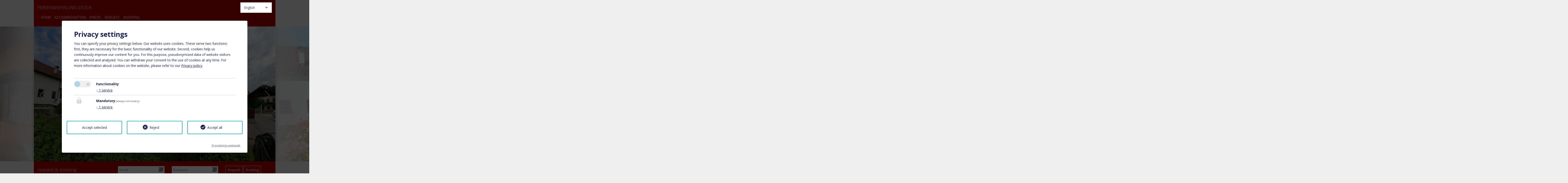

--- FILE ---
content_type: text/html; charset=utf-8
request_url: https://www.ferienwohnung-stock.at/en/request-1/
body_size: 6326
content:
<!DOCTYPE html><html dir="ltr" lang="en-US"><head><meta charset="utf-8"><!-- Easybooking zadego GmbH - www.easybooking.at This website is powered by TYPO3 - inspiring people to share! TYPO3 is a free open source Content Management Framework initially created by Kasper Skaarhoj and licensed under GNU/GPL. TYPO3 is copyright 1998-2026 of Kasper Skaarhoj. Extensions are copyright of their respective owners. Information and contribution at https://typo3.org/ --><meta name="generator" content="TYPO3 CMS"/><meta name="robots" content="INDEX,FOLLOW"/><meta name="viewport" content="width=device-width, initial-scale=1.0, maximum-scale=1"/><meta name="twitter:card" content="summary"/><meta name="google" content="notranslate"/><link rel="stylesheet" type="text/css" href="/typo3conf/ext/webx_easybooking_vorlage_basic/Resources/Public/Libraries/leaflet-1.5.1/leaflet.css?1637330624" media="all"><link rel="stylesheet" type="text/css" href="/typo3conf/ext/webx_easybooking_vorlage_ilvy/Resources/Public/CSS/Libraries/bootstrap.css?1593501104" media="all"><link rel="stylesheet" type="text/css" href="/typo3conf/ext/webx_easybooking_vorlage_ilvy/Resources/Public/CSS/Libraries/bxslider.css?1507536304" media="all"><link rel="stylesheet" type="text/css" href="/typo3conf/ext/webx_easybooking_vorlage_ilvy/Resources/Public/CSS/main.css?1731602845" media="all"><link rel="stylesheet" type="text/css" href="/typo3conf/ext/fancybox/Resources/Public/Libraries/fancybox/jquery.fancybox.min.css?1589983472" media="all"><link rel="stylesheet" type="text/css" href="/typo3conf/ext/webx_easybooking_vorlage_ilvy/Resources/Public/CSS/Libraries/fonts/Open-Sans/css/opensans.css?1638798584" media="all"><link rel="stylesheet" type="text/css" href="/typo3conf/ext/webx_easybooking_vorlage_basic/Resources/Public/Libraries/fontawesome-6.6.0/css/all.min.css?1727691118" media="all"><link rel="stylesheet" type="text/css" href="/typo3conf/ext/webx_easybooking_vorlage_ilvy/Resources/Public/CSS/Libraries/jquery-ui-1.9.2/themes/base/jquery-ui.min.css?1638800104" media="all"><link rel="stylesheet" type="text/css" href="/typo3conf/ext/webx_easybooking_vorlage_ilvy/Resources/Public/CSS/Libraries/gutenberg.min.css?1638800261" media="print"><link rel="stylesheet" type="text/css" href="/fileadmin/templates/dce/Public/UniteGallery/themes/default/ug-theme-default.css?1631614868" media="all"><link rel="stylesheet" type="text/css" href="/fileadmin/templates/dce/Public/UniteGallery/unite-gallery.css?1631614865" media="all"><link rel="stylesheet" type="text/css" href="/fileadmin/userdaten/customerData/5026/override.css?1695889420" media="all"><link rel="stylesheet" type="text/css" href="/typo3conf/ext/we_cookie_consent/Resources/Public/Stylesheet/style.css?1718261990" media="all"><style type="text/css"> /*<![CDATA[*/ <!-- /*InlineDefaultCss*/ /* default styles for extension "tx_frontend" */ .ce-align-left { text-align: left; } .ce-align-center { text-align: center; } .ce-align-right { text-align: right; } .ce-table td, .ce-table th { vertical-align: top; } .ce-textpic, .ce-image, .ce-nowrap .ce-bodytext, .ce-gallery, .ce-row, .ce-uploads li, .ce-uploads div { overflow: hidden; } .ce-left .ce-gallery, .ce-column { float: left; } .ce-center .ce-outer { position: relative; float: right; right: 50%; } .ce-center .ce-inner { position: relative; float: right; right: -50%; } .ce-right .ce-gallery { float: right; } .ce-gallery figure { display: table; margin: 0; } .ce-gallery figcaption { display: table-caption; caption-side: bottom; } .ce-gallery img { display: block; } .ce-gallery iframe { border-width: 0; } .ce-border img, .ce-border iframe { border: 2px solid #000000; padding: 0px; } .ce-intext.ce-right .ce-gallery, .ce-intext.ce-left .ce-gallery, .ce-above .ce-gallery { margin-bottom: 10px; } .ce-image .ce-gallery { margin-bottom: 0; } .ce-intext.ce-right .ce-gallery { margin-left: 10px; } .ce-intext.ce-left .ce-gallery { margin-right: 10px; } .ce-below .ce-gallery { margin-top: 10px; } .ce-column { margin-right: 10px; } .ce-column:last-child { margin-right: 0; } .ce-row { margin-bottom: 10px; } .ce-row:last-child { margin-bottom: 0; } .ce-above .ce-bodytext { clear: both; } .ce-intext.ce-left ol, .ce-intext.ce-left ul { padding-left: 40px; overflow: auto; } /* Headline */ .ce-headline-left { text-align: left; } .ce-headline-center { text-align: center; } .ce-headline-right { text-align: right; } /* Uploads */ .ce-uploads { margin: 0; padding: 0; } .ce-uploads li { list-style: none outside none; margin: 1em 0; } .ce-uploads img { float: left; padding-right: 1em; vertical-align: top; } .ce-uploads span { display: block; } /* Table */ .ce-table { width: 100%; max-width: 100%; } .ce-table th, .ce-table td { padding: 0.5em 0.75em; vertical-align: top; } .ce-table thead th { border-bottom: 2px solid #dadada; } .ce-table th, .ce-table td { border-top: 1px solid #dadada; } .ce-table-striped tbody tr:nth-of-type(odd) { background-color: rgba(0,0,0,.05); } .ce-table-bordered th, .ce-table-bordered td { border: 1px solid #dadada; } /* Space */ .frame-space-before-extra-small { margin-top: 1em; } .frame-space-before-small { margin-top: 2em; } .frame-space-before-medium { margin-top: 3em; } .frame-space-before-large { margin-top: 4em; } .frame-space-before-extra-large { margin-top: 5em; } .frame-space-after-extra-small { margin-bottom: 1em; } .frame-space-after-small { margin-bottom: 2em; } .frame-space-after-medium { margin-bottom: 3em; } .frame-space-after-large { margin-bottom: 4em; } .frame-space-after-extra-large { margin-bottom: 5em; } /* Frame */ .frame-ruler-before:before { content: ''; display: block; border-top: 1px solid rgba(0,0,0,0.25); margin-bottom: 2em; } .frame-ruler-after:after { content: ''; display: block; border-bottom: 1px solid rgba(0,0,0,0.25); margin-top: 2em; } .frame-indent { margin-left: 15%; margin-right: 15%; } .frame-indent-left { margin-left: 33%; } .frame-indent-right { margin-right: 33%; } /*additionalTSFEInlineStyle*/ .navbar-default { border-bottom: 4px solid #b20000; } #content h1 { color: #b20000; } h1, .blog-sidebar h3, .blog-sidebar h1 { color: #b20000; font-weight:100; } .dropdown-menu > .active > a, .dropdown-menu > .active > a:hover, .dropdown-menu > .active > a:focus, .dropdown-menu > li > a:hover, .dropdown-menu > li > a:focus { background-color: #b20000; color:#fff; } #header, #smallsearchAnfrage { background: none repeat scroll 0 0 #b20000; } a { color: #b20000; } --> /*]]>*/ </style><script src="/typo3conf/ext/webx_easybooking_vorlage_ilvy/Resources/Public/JavaScript/jquery-1.10.2/jquery.min.js?1639063375"></script><script src="/typo3conf/ext/webx_easybooking_vorlage_ilvy/Resources/Public/JavaScript/jquery-ui-1.10.2/ui/jquery-ui.min.js?1639063718"></script><script src="/typo3conf/ext/webx_easybooking_vorlage_ilvy/Resources/Public/JavaScript/jquery-ui-1.10.2/ui/jquery-ui-i18n.min.js?1639063718"></script><script src="/typo3conf/ext/fancybox/Resources/Public/Libraries/fancybox/jquery.fancybox.min.js?1589983472"></script><script> const storageName = 'klaro'; const translatedButtonTextCookieSettings = 'Customize privacy settings'; const cookieSettingsImgPathDefault = '/typo3conf/ext/we_cookie_consent/Resources/Public/Icons/icon_cookie_settings.svg'; const cookieSettingsImgPathHover = '/typo3conf/ext/we_cookie_consent/Resources/Public/Icons/icon_cookie_settings-hover.svg'; const cookieIconPermanentlyAvailable = '0'; const cookieExpiresAfterDays = 365; let allServiceSettings = []; let consenTypeObj = {}; let serviceSetting = {}; let serviceName = {}; let serviceIsTypeOfConsentMode = false; </script><script type="opt-in" data-type="text/javascript" data-name="other-38538"> let mymap; $(document).ready(function() { let lat = (window.sharedData.latitude); let lng = (window.sharedData.longitude); mymap = L.map("map_canvas", { dragging: !L.Browser.mobile }).setView([lat, lng], 12); mymap.scrollWheelZoom.disable(); L.tileLayer("https://{s}.tile.openstreetmap.org/{z}/{x}/{y}.png", { attribution: "&copy; <a href='https://www.openstreetmap.org/copyright'>OpenStreetMap</a> contributors" }).addTo(mymap); L.marker([lat, lng]).addTo(mymap).bindPopup(` <div style="width: 250px;"><b>${window.sharedData.contactName}</b><br /><br /> ${window.sharedData.contactAdress}<br /> ${window.sharedData.contactPostcode} ${window.sharedData.contactCity}<br /><br /> Tel.: ${window.sharedData.contactPhone}<br /> ${window.sharedData.contacteMail} </div> `); let popup = L.popup(); }); </script><title>&nbsp;&#124;&nbsp;Request</title><link rel="apple-touch-icon" href="/fileadmin/userdaten/customerData/5026/ci/favicon/apple-touch-icon-144x144.png"><link rel="apple-touch-icon" sizes="57x57" href="/fileadmin/userdaten/customerData/5026/ci/favicon/apple-touch-icon-57x57.png"><link rel="apple-touch-icon" sizes="72x72" href="/fileadmin/userdaten/customerData/5026/ci/favicon/android-chrome-72x72.png"><link rel="apple-touch-icon" sizes="114x114" href="/fileadmin/userdaten/customerData/5026/ci/favicon/apple-touch-icon-114x114.png"><link rel="apple-touch-icon" sizes="144x144" href="/fileadmin/userdaten/customerData/5026/ci/favicon/apple-touch-icon-144x144.png"><link rel="shortcut icon" href="/fileadmin/userdaten/customerData/5026/ci/favicon/favicon.ico"><meta name="msapplication-TileColor" content="#b20000"><meta name="theme-color" content="#b20000"><link rel="canonical" href="https://www.ferienwohnung-stock.at/en/request-1/"/><link rel="alternate" hreflang="de" href="https://www.ferienwohnung-stock.at/anfrage/"/><link rel="alternate" hreflang="en-US" href="https://www.ferienwohnung-stock.at/en/request-1/"/><link rel="alternate" hreflang="fr-FR" href="https://www.ferienwohnung-stock.at/fr/enquete-1/"/><link rel="alternate" hreflang="it-IT" href="https://www.ferienwohnung-stock.at/it/richiesta-1/"/><link rel="alternate" hreflang="nl-NL" href="https://www.ferienwohnung-stock.at/nl/aanvraag-1/"/><link rel="alternate" hreflang="x-default" href="https://www.ferienwohnung-stock.at/anfrage/"/></head><body><div id="wrapper" class="container" xmlns:f="http://typo3.org/ns/TYPO3/Fluid/ViewHelpers" xmlns:v="http://typo3.org/ns/FluidTYPO3/Vhs/ViewHelpers"><header id="header" class="container"><div class="row"><div class="col-sm-6 col-12"><div id="hotelname"><span>Ferienwohnung Stock</span></div></div><div class="col-md-6 col-6"><div name="languageSwitcher" id="language"><div id="dd" class="wrapper-dropdown-2" tabindex="1"><span class="lang">English</span><ul class="dropdown"><li><a href="/anfrage/" class="dropdown-item"><span class="lang">Deutsch</span></a></li><li><a href="/fr/enquete-1/" class="dropdown-item"><span class="lang">Français</span></a></li><li><a href="/it/richiesta-1/" class="dropdown-item"><span class="lang">Italiano</span></a></li><li><a href="/nl/aanvraag-1/" class="dropdown-item"><span class="lang">Nederlands</span></a></li></ul></div></div></div></div><div class="navbar navbar-expand-md navbar-default" role="navigation"><div class="navbar-header"><button type="button" class="navbar-toggler navbar-light bg-light" data-toggle="collapse" data-target=".navbar-collapse"><span class="navbar-toggler-icon"></span></button></div><div class="collapse navbar-collapse cl-effect-3"><ul class="nav navbar-nav"><li><a href="/en/" title="Home">Home</a></li><li><a href="/en/accommodation/" title="Accommodation">Accommodation</a></li><li><a href="/en/prices-1/" title="Prices">Prices</a></li><li class="active"><a href="/en/request-1/" title="Request">Request</a></li><li><a href="/en/booking-1/" title="Booking">Booking</a></li></ul></div></div></header><section id="slider"><div class="images-cover "><div class="slider"><div class="slide"><img src="/fileadmin/_processed_/7/d/csm_001-1-GOPR71653556174358_2d857c874e.jpg" width="2000" height="1120" alt="" ></div><div class="slide"><img src="/fileadmin/_processed_/6/b/csm_002-2-20230090944_6acc8c3df3.jpg" width="2000" height="1120" alt="" ></div><div class="slide"><img src="/fileadmin/_processed_/6/f/csm_003-3-20230184901_1d237014ce.jpg" width="2000" height="1120" alt="" ></div><div class="slide"><img src="/fileadmin/_processed_/a/7/csm_004-4-20230184847_be051598b2.jpg" width="2000" height="1120" alt="" ></div><div class="slide"><img src="/fileadmin/_processed_/1/9/csm_005-0-GS--71653555675990_3edd65858b.jpg" width="2000" height="1120" alt="" ></div></div></div><div class="shadowleft"></div><div class="shadowright"></div><div class="shadowleftlong"></div><div class="shadowrightlong"></div><div id="logo-container"></div><div class="additional_slider"></div></section><section id="smallsearchAnfrage" class="container"><div class="row align-items-center"><div class="col-12 col-md-4"><h5> request &amp; booking </h5></div><div class="col-12 col-md-8 eb_smallsearch"><div class="row "><form name='request' target="_top" class="form-inline"><input id="cid" name="cid" value="5026" type="hidden"/><input id="lid" name="lid" value="" type="hidden"/><input name="stepOne" value="on" type="hidden"/><div class="arrival col-12 col-md-4"><input name="arrivalDate" id="arrivalDate" placeholder="Arrival" class="datepicker"></div><div class="departure col-12 col-md-4"><input name="departureDate" id="departureDate" placeholder="Departure" class="datepicker"></div><div class="search col-12 col-md-4"><input class="submitButton anfrage" type="submit" formaction="/en/request-1/" formmethod="get" value="Request" id="SearchButton"><input class="submitButton buchen" type="submit" formaction="/en/booking-1/" formmethod="get" value="Booking" id="SearchButtonbuchen"></div></form></div></div></section><div id="main-content" role="main" class="container"><div id="c71657" class="frame frame-default frame-type-list frame-layout-0"><a id="c71658"></a><header><h1 class=""> Request </h1></header><div class="tx-webx-easybooking-widget"><div class="enquiry"><div id="ebOffer"></div><script> var ebbeBasePath = "//easy-booking.at"; function loadScript(url, callback) { var script = document.createElement("script"); script.type = "text/javascript"; script.src = url; script.onload = function () { callback(); }; document.head.appendChild(script); } loadScript(ebbeBasePath + "/enquiryForm/easybooking.enquiry.js", function () { ebEnquiryVue("ebOffer", {"customerId":"5026","serialNo":"6186-2862-5753","localeId":1,"categoryLayout":"2","hideNumberOfChildren":"false","source":"","comment":"","gtmDL":"dataLayer"} ); }); </script></div></div></div><div class="clearfix"></div></div><section id="map"><div id='map_canvas'><div class="changecookiepreferences" style="display:flex;">Please activate the “Functionality” option in the cookie settings for the correct map display <a href="#" class="btn btn-primary btn-lg js-showConsentModal">Cookie preferences</a></div></div></section><section id="contentpriceOmeter"><div class="container-fluid"><div id="ebPriceOMeter"></div><div class="clearfix"></div><script src="https://www.easy-booking.at/ebPlugins/priceOMeter/jquery.easybooking.priceometer.js"></script><script> function ebPriceOMeterLoadedCheck() { if (typeof jQuery != "undefined") { if (jQuery.fn.ebPriceOMeter) { jQuery("#ebPriceOMeter").ebPriceOMeter({ customerId: '5026', localeId: '1', skipSerial: true, showHeading: "on", bookingPage: "popup", bookingEngine: 2, }); } else { setTimeout(ebPriceOMeterLoadedCheck, 200); } } else { setTimeout(ebPriceOMeterLoadedCheck, 200); } } ebPriceOMeterLoadedCheck(); </script></div></section><footer id="footer"><section id="kontakt" class="section"><div class="container-fluid"><div class="row"><div class="col-12 col-md-4"><ul><li> Ferienwohnung Stock </li><li> Gottfried Stock </li><li> Obere Hochstraße 5 </li><li> 6074 Rinn </li></ul></div><div class="col-12 col-md-4"><ul><li> Phone: <a href="tel:0043 650 92 24 573">0043 650 92 24 573</a></li></ul></div><div class="col-12 col-md-4"><ul><li> E-Mail: <a href='mailto:fw.stock@kabelrinn.at' title='fw.stock@kabelrinn.at'>fw.stock@kabelrinn.at</a></li></ul></div></div><div class="row"><div class="footerlinks col-md-12"><a href="/en/legal-notice/" title="Legal Notice">Legal Notice</a>&nbsp;&#124;&nbsp;<a href="/en/privacy-policy/" title="Privacy Policy">Privacy Policy</a> | 2026 by <a href="https://www.easybooking.eu/produkte/webseiten?utm_source=ebkundenwebsite&utm_medium=kundenfooterlink&utm_campaign=footerpromo&utm_id=campaign" target="_blank" rel="nofollow">easybooking</a></div></div></div></section></footer></div><div class="tx-we-cookie-consent"></div><script src="/typo3conf/ext/webx_easybooking_vorlage_basic/Resources/Public/Libraries/mapjs.js?1697445488"></script><script src="/typo3conf/ext/webx_easybooking_vorlage_basic/Resources/Public/Libraries/bootstrap.bundle.min.js?1594987624"></script><script src="/typo3conf/ext/webx_easybooking_vorlage_ilvy/Resources/Public/JavaScript/jquery.bxslider.js?1507536304"></script><script src="https://easy-booking.at/plugins/smallsearch/ebSmallsearch.js"></script><script src="/fileadmin/templates/dce/Public/UniteGallery/js/unitegallery.min.js?1631614866"></script><script src="/fileadmin/templates/dce/Public/UniteGallery/themes/carousel/ug-theme-carousel.js?1631614868"></script><script src="/fileadmin/templates/dce/Public/UniteGallery/themes/default/ug-theme-default.js?1631614868"></script><script src="/fileadmin/templates/dce/Public/UniteGallery/themes/grid/ug-theme-grid.js?1631614868"></script><script src="/fileadmin/templates/dce/Public/UniteGallery/themes/slider/ug-theme-slider.js?1631614868"></script><script src="/fileadmin/templates/dce/Public/UniteGallery/themes/tiles/ug-theme-tiles.js?1631614868"></script><script src="/fileadmin/templates/dce/Public/UniteGallery/themes/tilesgrid/ug-theme-tilesgrid.js?1631614868"></script><script src="/fileadmin/templates/dce/Public/UniteGallery/themes/compact/ug-theme-compact.js?1631614867"></script><script src="/typo3conf/ext/webx_easybooking_vorlage_basic/Resources/Public/Libraries/leaflet-1.5.1/leaflet.js?1637330624" crossorigin="anonymous"></script><script src="/typo3conf/ext/webx_easybooking_vorlage_ilvy/Resources/Public/JavaScript/main.js?1697102569"></script><script src="/typo3conf/ext/we_cookie_consent/Resources/Public/JavaScript/Controller/ConsentController.js?1718261990"></script><script src="/typo3conf/ext/we_cookie_consent/Resources/Public/JavaScript/HoverCookie/ConsentCookieSettings.js?1718261990"></script><script> /*<![CDATA[*/ /*TS_inlineFooter*/ jQuery(function($){$.datepicker.setDefaults($.datepicker.regional['de']);});var clientSliderOptions = {}; /*]]>*/ </script><script>var klaroConfig = {"acceptAll":true,"additionalClass":"","cookieDomain":"","cookieExpiresAfterDays":"365","default":false,"elementID":"klaro","groupByPurpose":true,"hideDeclineAll":false,"hideLearnMore":false,"htmlTexts":true,"lang":"en","mustConsent":true,"poweredBy":"https:\/\/consent.websedit.de","privacyPolicy":"https:\/\/www.ferienwohnung-stock.at\/en\/privacy-policy\/","storageMethod":"cookie","storageName":"klaro","stylePrefix":"klaro we_cookie_consent notice--center-floated","testing":false,"consentMode":false,"consentModev2":true,"translations":{"en":{"consentModal":{"title":"Privacy settings","description":"You can specify your privacy settings below."},"privacyPolicy":{"text":"Our website uses cookies. These serve two functions: first, they are necessary for the basic functionality of our website. Second, cookies help us continuously improve our content for you. For this purpose, pseudonymized data of website visitors are collected and analyzed. You can withdraw your consent to the use of cookies at any time. For more information about cookies on the website, please refer to our {privacyPolicy}.","name":"Privacy policy"},"consentNotice":{"description":"Our website uses cookies. These serve two functions: first, they are necessary for the basic functionality of our website. Second, cookies help us continuously improve our content for you. For this purpose, pseudonymized data of website visitors are collected and analyzed. You can withdraw your consent to the use of cookies at any time.","changeDescription":"Since your last visit there have been changes to the privacy settings. Please update your settings.","learnMore":"Edit settings"},"contextualConsent":{"acceptOnce":"Yes","acceptAlways":"Always","description":"Do you want to load external content supplied by {title}?"},"service":{"disableAll":{"title":"Accept all","description":"You have the right to revoke your consent at any time, either individually or in its entirety. If consents to data processing are revoked, the data that were legally collected up to the revocation can still be processed by the provider."},"optOut":{"title":"(Opt-Out)","description":"This application is loaded by default (but you can disable it)"},"required":{"title":"(always necessary)","description":"This application is always required"},"purpose":"Purpose","purposes":"Purposes"},"purposes":{"unknown":"Not assigned","mandatory":{"title":"Mandatory","description":""},"functionality":{"title":"Functionality","description":""}},"ok":"Accept","save":"Save settings","acceptAll":"Accept all","acceptSelected":"Accept selected","decline":"Reject","close":"Close","openConsent":"Customize privacy settings","poweredBy":"Provided by websedit"}},"services":[],"purposeOrder":["functionality","mandatory","unknown"]}</script><script> klaroConfig.services.push({ name: 'other-38539', title: 'Cookie Consent', description: 'It stores your consent to use cookies.', default: true, defaultIfNoConsent: true, required: true, optOut: false, translations: {'en':{'title':'Cookie Consent'}}, purposes: ['mandatory'], cookies: [], callback: ConsentApp.consentChanged, ownCallback:'', gtm:{trigger:'',variable:''} }); </script><script> klaroConfig.services.push({ name: 'other-38538', title: 'Open Street Map', description: 'To store the user\'s consent for loading OpenStreetMap.', default: false, defaultIfNoConsent: true, required: false, optOut: false, translations: {'en':{'title':'Open Street Map'}}, purposes: ['functionality'], cookies: [], callback: ConsentApp.consentChanged, ownCallback:'', gtm:{trigger:'',variable:''} }); </script><script src="/typo3conf/ext/we_cookie_consent/Resources/Public/Library/klaro/klaro.js"></script><script> (function() { window.sharedData = { latitude: "47.26327", longitude: "11.51137", contactName: "Gottfried Stock", contactAdress: "Obere Hochstraße 5", contactPostcode: "6074", contactCity: "Rinn", contactPhone: "0043 650 92 24 573", contacteMail: "fw.stock@kabelrinn.at", tileLayer: "{$tileLayer}" }; })(); </script></body></html>

--- FILE ---
content_type: text/html; charset=UTF-8
request_url: https://www.easy-booking.at/ebPlugins/jsonpAPI.php?callback=jQuery110200294074689449475_1768456155623&cid=5026&lid=1&apiCall=webClientCustomer&_=1768456155624
body_size: 7305
content:
jQuery110200294074689449475_1768456155623({"company":{"c_id":"1","dbname":"srv0015026","c_name":"Ferienwohnung Stock","c_contactName":"Gottfried Stock","c_addressLine1":"Obere Hochstra\u00dfe 5","c_city":"Rinn","c_postCode":"6074","c_country":"\u00d6sterreich","c_tel":"0043 650 92 24 573","c_eMail":"fw.stock@kabelrinn.at","c_webSite":"https:\/\/www.ferienwohnung-stock.at","c_iframedWebsiteURL":"www.ferienwohnung-stock.at\/buchen","c_currency_id":"1","c_fbShareURL":"","c_facebookUrl":"","c_youtubeUrl":"","c_googlePlusUrl":null,"c_twitterUrl":"","c_instagramUrl":null,"c_tikTokUrl":null,"c_tripadvisorUrl":null,"c_prePaymentActive":"off","c_prePaymentDaysAfterBooking":"7","c_prePaymentUntilDaysBeforeBookingActive":"off","c_prePaymentUntilDaysBeforeBooking":"0","c_prePaymentPerc":"20","c_prePaymentHideBankTransfer":"off","c_timeGapTilArrival":0,"c_specialOfferTabPosition":"last","c_hideCatering":"off","c_feHideCateringOptions":"off","c_showRoomsInFrontend":"on","c_showSpecialOffersInFrontend":"on","c_analyticsTrackingCode":"","c_feLocale_id":"2","c_visitorsTaxEnabled":"on","c_visitorsTaxIncluded":"off","c_poweredByEnabled":"on","c_feShowRoomNumbers":"off","c_feNewsletterEnabled":"off","c_notifyAtXNoOfRooms":"3","c_defaultCountry_id":"15","c_onlyBookableOverSpecialOffersInFrontend":"off","c_hideSpecialOffersCompletelyInFrontend":"off","c_ervAlwaysIncluded":"on","c_showChannelReviews":"off","c_guestCalling":"Sie","c_guestSalutation":3,"c_customGuestSalutation":" {firstName} {lastName}","c_feHideCateringPaymentFeatures":null,"c_enableBookingManager":"1","c_pic01":"\/wo\/Services\/images\/srv0015026\/20171004_Profilansicht.jpg","c_onlineCheckIn":"on","c_webWidget":"on","c_latitude":"47.26327","c_longitude":"11.51137","c_country_id":"15","cf_hasPrecheckinModule":"off","precheckinLink":null,"agencyNumberERVDE":"","agencyNumberERVAT":"","companyAgencyERV":false},"currency":{"c_id":"1","c_name":"Euro","c_symbol":"&euro;","c_symbolPosition":"beginning","c_exchangeRate":"1.00000","c_rounding":"Normal","c_isoCode":"EUR"},"corporateIdentity":{"ci_id":"1","ci_name":"frontEnd","ci_mainColor":"11654296","ci_fontColor":"16777215","ci_otherColor":"3750973","ci_priceOMeterButtonMainColor":"11654296","ci_priceOMeterButtonFontColor":"16777215","ci_priceOMeterPriceFontColor":"4622407","ci_priceOMeterCustomFeratelName":"Destination"},"paymentMethods":[],"salutations":[{"s_id":"1","s_name":"Frau","sl_salutation":"Mrs.","s_showOnFrontend":null,"s_isCompanySalutation":"off","s_justFor_locale_id":null,"s_mapsToStandard_salutation_id":null},{"s_id":"2","s_name":"Herr","sl_salutation":"Mr.","s_showOnFrontend":null,"s_isCompanySalutation":"off","s_justFor_locale_id":null,"s_mapsToStandard_salutation_id":null},{"s_id":"3","s_name":"Frau und Herr","sl_salutation":"Mr. and Mrs.","s_showOnFrontend":null,"s_isCompanySalutation":"off","s_justFor_locale_id":null,"s_mapsToStandard_salutation_id":null},{"s_id":"50","s_name":"Firma","sl_salutation":"Company","s_showOnFrontend":null,"s_isCompanySalutation":"on","s_justFor_locale_id":null,"s_mapsToStandard_salutation_id":null},{"s_id":"51","s_name":"Familie","sl_salutation":"Family","s_showOnFrontend":null,"s_isCompanySalutation":"off","s_justFor_locale_id":null,"s_mapsToStandard_salutation_id":null},{"s_id":"52","s_name":"Madam","sl_salutation":"Madam","s_showOnFrontend":null,"s_isCompanySalutation":"off","s_justFor_locale_id":"1","s_mapsToStandard_salutation_id":"1"},{"s_id":"53","s_name":"Miss","sl_salutation":"Miss","s_showOnFrontend":null,"s_isCompanySalutation":"off","s_justFor_locale_id":"1","s_mapsToStandard_salutation_id":"1"},{"s_id":"54","s_name":"Sir","sl_salutation":"Sir","s_showOnFrontend":null,"s_isCompanySalutation":"off","s_justFor_locale_id":"1","s_mapsToStandard_salutation_id":"2"},{"s_id":"55","s_name":"Sir\/Madam","sl_salutation":"Sir\/Madam","s_showOnFrontend":null,"s_isCompanySalutation":"off","s_justFor_locale_id":"1","s_mapsToStandard_salutation_id":"3"}],"termsConditions":{"tc_id":"1","tcl_url":"http:\/\/www.hotelverband.at\/down\/AGBH_englisch.pdf","tcl_text":null},"creditCardType":[],"countries":[{"c_id":"15","c_name":"Austria ","c_charCode2":"AT","cl_name":"Austria"},{"c_id":"22","c_name":"Belgium ","c_charCode2":"BE","cl_name":"Belgium"},{"c_id":"213","c_name":"Switzerland ","c_charCode2":"CH","cl_name":"Switzerland"},{"c_id":"81","c_name":"Germany ","c_charCode2":"DE","cl_name":"Germany"},{"c_id":"59","c_name":"Denmark ","c_charCode2":"DK","cl_name":"Denmark"},{"c_id":"73","c_name":"Finland ","c_charCode2":"FI","cl_name":"Finland"},{"c_id":"74","c_name":"France ","c_charCode2":"FR","cl_name":"France"},{"c_id":"232","c_name":"United Kingdom ","c_charCode2":"GB","cl_name":"United Kingdom"},{"c_id":"99","c_name":"Hungary ","c_charCode2":"HU","cl_name":"Hungary"},{"c_id":"108","c_name":"Italy ","c_charCode2":"IT","cl_name":"Italy"},{"c_id":"155","c_name":"Netherlands ","c_charCode2":"NL","cl_name":"Netherlands"},{"c_id":"165","c_name":"Norway ","c_charCode2":"NO","cl_name":"Norway"},{"c_id":"212","c_name":"Sweden ","c_charCode2":"SE","cl_name":"Sweden"},{"c_id":"233","c_name":"United States ","c_charCode2":"US","cl_name":"United States"},{"c_id":"248","c_name":"-------------------------------------------","c_charCode2":"--","cl_name":"-------------------------------------------"},{"c_id":"6","c_name":"Andorra ","c_charCode2":"AD","cl_name":"Andorra"},{"c_id":"231","c_name":"United Arab Emirates ","c_charCode2":"AE","cl_name":"United Arab Emirates"},{"c_id":"1","c_name":"Afghanistan ","c_charCode2":"AF","cl_name":"Afghanistan"},{"c_id":"10","c_name":"Antigua and Barbuda ","c_charCode2":"AG","cl_name":"Antigua and Barbuda"},{"c_id":"8","c_name":"Anguilla ","c_charCode2":"AI","cl_name":"Anguilla"},{"c_id":"3","c_name":"Albania ","c_charCode2":"AL","cl_name":"Albania"},{"c_id":"12","c_name":"Armenia ","c_charCode2":"AM","cl_name":"Armenia"},{"c_id":"156","c_name":"Netherlands Antilles ","c_charCode2":"AN","cl_name":"Netherlands Antilles"},{"c_id":"7","c_name":"Angola ","c_charCode2":"AO","cl_name":"Angola"},{"c_id":"9","c_name":"Antarctica ","c_charCode2":"AQ","cl_name":"Antarctica"},{"c_id":"11","c_name":"Argentina ","c_charCode2":"AR","cl_name":"Argentina"},{"c_id":"5","c_name":"American Samoa ","c_charCode2":"AS","cl_name":"American Samoa"},{"c_id":"14","c_name":"Australia ","c_charCode2":"AU","cl_name":"Australia"},{"c_id":"13","c_name":"Aruba ","c_charCode2":"AW","cl_name":"Aruba"},{"c_id":"2","c_name":"Aland Islands","c_charCode2":"AX","cl_name":"Aland Islands"},{"c_id":"16","c_name":"Azerbaijan ","c_charCode2":"AZ","cl_name":"Azerbaijan"},{"c_id":"28","c_name":"Bosnia and Herzegovina ","c_charCode2":"BA","cl_name":"Bosnia and Herzegovina"},{"c_id":"20","c_name":"Barbados ","c_charCode2":"BB","cl_name":"Barbados"},{"c_id":"19","c_name":"Bangladesh ","c_charCode2":"BD","cl_name":"Bangladesh"},{"c_id":"35","c_name":"Burkina Faso ","c_charCode2":"BF","cl_name":"Burkina Faso"},{"c_id":"34","c_name":"Bulgaria ","c_charCode2":"BG","cl_name":"Bulgaria"},{"c_id":"18","c_name":"Bahrain ","c_charCode2":"BH","cl_name":"Bahrain"},{"c_id":"36","c_name":"Burundi ","c_charCode2":"BI","cl_name":"Burundi"},{"c_id":"24","c_name":"Benin ","c_charCode2":"BJ","cl_name":"Benin"},{"c_id":"184","c_name":"Saint Barth\u00c3\u00a9lemy ","c_charCode2":"BL","cl_name":"Saint Barth\u00e9lemy"},{"c_id":"25","c_name":"Bermuda ","c_charCode2":"BM","cl_name":"Bermuda"},{"c_id":"33","c_name":"Brunei Darussalam ","c_charCode2":"BN","cl_name":"Brunei Darussalam"},{"c_id":"27","c_name":"Bolivia ","c_charCode2":"BO","cl_name":"Bolivia"},{"c_id":"31","c_name":"Brazil ","c_charCode2":"BR","cl_name":"Brazil"},{"c_id":"17","c_name":"Bahamas ","c_charCode2":"BS","cl_name":"Bahamas"},{"c_id":"26","c_name":"Bhutan ","c_charCode2":"BT","cl_name":"Bhutan"},{"c_id":"30","c_name":"Bouvet Island ","c_charCode2":"BV","cl_name":"Bouvet Island"},{"c_id":"29","c_name":"Botswana ","c_charCode2":"BW","cl_name":"Botswana"},{"c_id":"21","c_name":"Belarus ","c_charCode2":"BY","cl_name":"Belarus"},{"c_id":"23","c_name":"Belize ","c_charCode2":"BZ","cl_name":"Belize"},{"c_id":"39","c_name":"Canada ","c_charCode2":"CA","cl_name":"Canada"},{"c_id":"47","c_name":"Cocos (Keeling) Islands ","c_charCode2":"CC","cl_name":"Cocos (Keeling) Islands"},{"c_id":"51","c_name":"Congo, Democratic Republic of the ","c_charCode2":"CD","cl_name":"Congo, Democratic Republic of the"},{"c_id":"42","c_name":"Central African Republic ","c_charCode2":"CF","cl_name":"Central African Republic"},{"c_id":"50","c_name":"Congo ","c_charCode2":"CG","cl_name":"Congo"},{"c_id":"54","c_name":"Cote d'Ivoire  C\u00c3\u00b4te d'Ivoire ","c_charCode2":"CI","cl_name":"Cote d'Ivoire  C\u00f4te d'Ivoire"},{"c_id":"52","c_name":"Cook Islands ","c_charCode2":"CK","cl_name":"Cook Islands"},{"c_id":"44","c_name":"Chile ","c_charCode2":"CL","cl_name":"Chile"},{"c_id":"38","c_name":"Cameroon ","c_charCode2":"CM","cl_name":"Cameroon"},{"c_id":"45","c_name":"China ","c_charCode2":"CN","cl_name":"China"},{"c_id":"48","c_name":"Colombia ","c_charCode2":"CO","cl_name":"Colombia"},{"c_id":"53","c_name":"Costa Rica ","c_charCode2":"CR","cl_name":"Costa Rica"},{"c_id":"56","c_name":"Cuba ","c_charCode2":"CU","cl_name":"Cuba"},{"c_id":"40","c_name":"Cape Verde ","c_charCode2":"CV","cl_name":"Cape Verde"},{"c_id":"46","c_name":"Christmas Island ","c_charCode2":"CX","cl_name":"Christmas Island"},{"c_id":"57","c_name":"Cyprus ","c_charCode2":"CY","cl_name":"Cyprus"},{"c_id":"58","c_name":"Czech Republic ","c_charCode2":"CZ","cl_name":"Czech Republic"},{"c_id":"60","c_name":"Djibouti ","c_charCode2":"DJ","cl_name":"Djibouti"},{"c_id":"61","c_name":"Dominica ","c_charCode2":"DM","cl_name":"Dominica"},{"c_id":"62","c_name":"Dominican Republic ","c_charCode2":"DO","cl_name":"Dominican Republic"},{"c_id":"4","c_name":"Algeria ","c_charCode2":"DZ","cl_name":"Algeria"},{"c_id":"63","c_name":"Ecuador ","c_charCode2":"EC","cl_name":"Ecuador"},{"c_id":"68","c_name":"Estonia ","c_charCode2":"EE","cl_name":"Estonia"},{"c_id":"64","c_name":"Egypt ","c_charCode2":"EG","cl_name":"Egypt"},{"c_id":"243","c_name":"Western Sahara ","c_charCode2":"EH","cl_name":"Western Sahara"},{"c_id":"67","c_name":"Eritrea ","c_charCode2":"ER","cl_name":"Eritrea"},{"c_id":"206","c_name":"Spain ","c_charCode2":"ES","cl_name":"Spain"},{"c_id":"69","c_name":"Ethiopia ","c_charCode2":"ET","cl_name":"Ethiopia"},{"c_id":"72","c_name":"Fiji ","c_charCode2":"FJ","cl_name":"Fiji"},{"c_id":"70","c_name":"Falkland Islands (Malvinas) ","c_charCode2":"FK","cl_name":"Falkland Islands (Malvinas)"},{"c_id":"143","c_name":"Micronesia, Federated States of ","c_charCode2":"FM","cl_name":"Micronesia, Federated States of"},{"c_id":"71","c_name":"Faroe Islands ","c_charCode2":"FO","cl_name":"Faroe Islands"},{"c_id":"78","c_name":"Gabon ","c_charCode2":"GA","cl_name":"Gabon"},{"c_id":"86","c_name":"Grenada ","c_charCode2":"GD","cl_name":"Grenada"},{"c_id":"80","c_name":"Georgia ","c_charCode2":"GE","cl_name":"Georgia"},{"c_id":"75","c_name":"French Guiana ","c_charCode2":"GF","cl_name":"French Guiana"},{"c_id":"90","c_name":"Guernsey ","c_charCode2":"GG","cl_name":"Guernsey"},{"c_id":"82","c_name":"Ghana ","c_charCode2":"GH","cl_name":"Ghana"},{"c_id":"83","c_name":"Gibraltar ","c_charCode2":"GI","cl_name":"Gibraltar"},{"c_id":"85","c_name":"Greenland ","c_charCode2":"GL","cl_name":"Greenland"},{"c_id":"79","c_name":"Gambia ","c_charCode2":"GM","cl_name":"Gambia"},{"c_id":"91","c_name":"Guinea ","c_charCode2":"GN","cl_name":"Guinea"},{"c_id":"87","c_name":"Guadeloupe ","c_charCode2":"GP","cl_name":"Guadeloupe"},{"c_id":"66","c_name":"Equatorial Guinea ","c_charCode2":"GQ","cl_name":"Equatorial Guinea"},{"c_id":"84","c_name":"Greece ","c_charCode2":"GR","cl_name":"Greece"},{"c_id":"205","c_name":"South Georgia and the South Sandwich Islands ","c_charCode2":"GS","cl_name":"South Georgia and the South Sandwich Islands"},{"c_id":"89","c_name":"Guatemala ","c_charCode2":"GT","cl_name":"Guatemala"},{"c_id":"88","c_name":"Guam ","c_charCode2":"GU","cl_name":"Guam"},{"c_id":"92","c_name":"Guinea-Bissau ","c_charCode2":"GW","cl_name":"Guinea-Bissau"},{"c_id":"93","c_name":"Guyana ","c_charCode2":"GY","cl_name":"Guyana"},{"c_id":"98","c_name":"Hong Kong ","c_charCode2":"HK","cl_name":"Hong Kong"},{"c_id":"95","c_name":"Heard Island and McDonald Islands ","c_charCode2":"HM","cl_name":"Heard Island and McDonald Islands"},{"c_id":"97","c_name":"Honduras ","c_charCode2":"HN","cl_name":"Honduras"},{"c_id":"55","c_name":"Croatia ","c_charCode2":"HR","cl_name":"Croatia"},{"c_id":"94","c_name":"Haiti ","c_charCode2":"HT","cl_name":"Haiti"},{"c_id":"102","c_name":"Indonesia ","c_charCode2":"ID","cl_name":"Indonesia"},{"c_id":"105","c_name":"Ireland ","c_charCode2":"IE","cl_name":"Ireland"},{"c_id":"107","c_name":"Israel ","c_charCode2":"IL","cl_name":"Israel"},{"c_id":"106","c_name":"Isle of Man ","c_charCode2":"IM","cl_name":"Isle of Man"},{"c_id":"101","c_name":"India ","c_charCode2":"IN","cl_name":"India"},{"c_id":"32","c_name":"British Indian Ocean Territory ","c_charCode2":"IO","cl_name":"British Indian Ocean Territory"},{"c_id":"104","c_name":"Iraq ","c_charCode2":"IQ","cl_name":"Iraq"},{"c_id":"103","c_name":"Iran, Islamic Republic of ","c_charCode2":"IR","cl_name":"Iran, Islamic Republic of"},{"c_id":"100","c_name":"Iceland ","c_charCode2":"IS","cl_name":"Iceland"},{"c_id":"111","c_name":"Jersey ","c_charCode2":"JE","cl_name":"Jersey"},{"c_id":"109","c_name":"Jamaica ","c_charCode2":"JM","cl_name":"Jamaica"},{"c_id":"112","c_name":"Jordan ","c_charCode2":"JO","cl_name":"Jordan"},{"c_id":"110","c_name":"Japan ","c_charCode2":"JP","cl_name":"Japan"},{"c_id":"114","c_name":"Kenya ","c_charCode2":"KE","cl_name":"Kenya"},{"c_id":"119","c_name":"Kyrgyzstan ","c_charCode2":"KG","cl_name":"Kyrgyzstan"},{"c_id":"37","c_name":"Cambodia ","c_charCode2":"KH","cl_name":"Cambodia"},{"c_id":"115","c_name":"Kiribati ","c_charCode2":"KI","cl_name":"Kiribati"},{"c_id":"49","c_name":"Comoros ","c_charCode2":"KM","cl_name":"Comoros"},{"c_id":"186","c_name":"Saint Kitts and Nevis ","c_charCode2":"KN","cl_name":"Saint Kitts and Nevis"},{"c_id":"116","c_name":"Korea, Democratic People's Republic of ","c_charCode2":"KP","cl_name":"Korea, Democratic People's Republic of"},{"c_id":"117","c_name":"Korea, Republic of ","c_charCode2":"KR","cl_name":"Korea, Republic of"},{"c_id":"118","c_name":"Kuwait ","c_charCode2":"KW","cl_name":"Kuwait"},{"c_id":"41","c_name":"Cayman Islands ","c_charCode2":"KY","cl_name":"Cayman Islands"},{"c_id":"113","c_name":"Kazakhstan ","c_charCode2":"KZ","cl_name":"Kazakhstan"},{"c_id":"120","c_name":"Lao People's Democratic Republic ","c_charCode2":"LA","cl_name":"Lao People's Democratic Republic"},{"c_id":"122","c_name":"Lebanon ","c_charCode2":"LB","cl_name":"Lebanon"},{"c_id":"187","c_name":"Saint Lucia ","c_charCode2":"LC","cl_name":"Saint Lucia"},{"c_id":"126","c_name":"Liechtenstein ","c_charCode2":"LI","cl_name":"Liechtenstein"},{"c_id":"207","c_name":"Sri Lanka ","c_charCode2":"LK","cl_name":"Sri Lanka"},{"c_id":"124","c_name":"Liberia ","c_charCode2":"LR","cl_name":"Liberia"},{"c_id":"123","c_name":"Lesotho ","c_charCode2":"LS","cl_name":"Lesotho"},{"c_id":"127","c_name":"Lithuania ","c_charCode2":"LT","cl_name":"Lithuania"},{"c_id":"128","c_name":"Luxembourg ","c_charCode2":"LU","cl_name":"Luxembourg"},{"c_id":"121","c_name":"Latvia ","c_charCode2":"LV","cl_name":"Latvia"},{"c_id":"125","c_name":"Libyan Arab Jamahiriya ","c_charCode2":"LY","cl_name":"Libyan Arab Jamahiriya"},{"c_id":"149","c_name":"Morocco ","c_charCode2":"MA","cl_name":"Morocco"},{"c_id":"145","c_name":"Monaco ","c_charCode2":"MC","cl_name":"Monaco"},{"c_id":"144","c_name":"Moldova, Republic of ","c_charCode2":"MD","cl_name":"Moldova, Republic of"},{"c_id":"147","c_name":"Montenegro ","c_charCode2":"ME","cl_name":"Montenegro"},{"c_id":"188","c_name":"Saint Martin (French part) ","c_charCode2":"MF","cl_name":"Saint Martin (French part)"},{"c_id":"131","c_name":"Madagascar ","c_charCode2":"MG","cl_name":"Madagascar"},{"c_id":"137","c_name":"Marshall Islands ","c_charCode2":"MH","cl_name":"Marshall Islands"},{"c_id":"130","c_name":"Macedonia, the former Yugoslav Republic of ","c_charCode2":"MK","cl_name":"Macedonia, the former Yugoslav Republic of"},{"c_id":"135","c_name":"Mali ","c_charCode2":"ML","cl_name":"Mali"},{"c_id":"151","c_name":"Myanmar ","c_charCode2":"MM","cl_name":"Myanmar"},{"c_id":"146","c_name":"Mongolia ","c_charCode2":"MN","cl_name":"Mongolia"},{"c_id":"129","c_name":"Macao ","c_charCode2":"MO","cl_name":"Macao"},{"c_id":"164","c_name":"Northern Mariana Islands ","c_charCode2":"MP","cl_name":"Northern Mariana Islands"},{"c_id":"138","c_name":"Martinique ","c_charCode2":"MQ","cl_name":"Martinique"},{"c_id":"139","c_name":"Mauritania ","c_charCode2":"MR","cl_name":"Mauritania"},{"c_id":"148","c_name":"Montserrat ","c_charCode2":"MS","cl_name":"Montserrat"},{"c_id":"136","c_name":"Malta ","c_charCode2":"MT","cl_name":"Malta"},{"c_id":"140","c_name":"Mauritius ","c_charCode2":"MU","cl_name":"Mauritius"},{"c_id":"134","c_name":"Maldives ","c_charCode2":"MV","cl_name":"Maldives"},{"c_id":"132","c_name":"Malawi ","c_charCode2":"MW","cl_name":"Malawi"},{"c_id":"142","c_name":"Mexico ","c_charCode2":"MX","cl_name":"Mexico"},{"c_id":"133","c_name":"Malaysia ","c_charCode2":"MY","cl_name":"Malaysia"},{"c_id":"150","c_name":"Mozambique ","c_charCode2":"MZ","cl_name":"Mozambique"},{"c_id":"152","c_name":"Namibia ","c_charCode2":"NA","cl_name":"Namibia"},{"c_id":"157","c_name":"New Caledonia ","c_charCode2":"NC","cl_name":"New Caledonia"},{"c_id":"160","c_name":"Niger ","c_charCode2":"NE","cl_name":"Niger"},{"c_id":"163","c_name":"Norfolk Island ","c_charCode2":"NF","cl_name":"Norfolk Island"},{"c_id":"161","c_name":"Nigeria ","c_charCode2":"NG","cl_name":"Nigeria"},{"c_id":"159","c_name":"Nicaragua ","c_charCode2":"NI","cl_name":"Nicaragua"},{"c_id":"154","c_name":"Nepal ","c_charCode2":"NP","cl_name":"Nepal"},{"c_id":"153","c_name":"Nauru ","c_charCode2":"NR","cl_name":"Nauru"},{"c_id":"162","c_name":"Niue ","c_charCode2":"NU","cl_name":"Niue"},{"c_id":"158","c_name":"New Zealand ","c_charCode2":"NZ","cl_name":"New Zealand"},{"c_id":"166","c_name":"Oman ","c_charCode2":"OM","cl_name":"Oman"},{"c_id":"170","c_name":"Panama ","c_charCode2":"PA","cl_name":"Panama"},{"c_id":"173","c_name":"Peru ","c_charCode2":"PE","cl_name":"Peru"},{"c_id":"76","c_name":"French Polynesia ","c_charCode2":"PF","cl_name":"French Polynesia"},{"c_id":"171","c_name":"Papua New Guinea ","c_charCode2":"PG","cl_name":"Papua New Guinea"},{"c_id":"174","c_name":"Philippines ","c_charCode2":"PH","cl_name":"Philippines"},{"c_id":"167","c_name":"Pakistan ","c_charCode2":"PK","cl_name":"Pakistan"},{"c_id":"176","c_name":"Poland ","c_charCode2":"PL","cl_name":"Poland"},{"c_id":"189","c_name":"Saint Pierre and Miquelon ","c_charCode2":"PM","cl_name":"Saint Pierre and Miquelon"},{"c_id":"175","c_name":"Pitcairn ","c_charCode2":"PN","cl_name":"Pitcairn"},{"c_id":"178","c_name":"Puerto Rico ","c_charCode2":"PR","cl_name":"Puerto Rico"},{"c_id":"169","c_name":"Palestinian Territory, Occupied ","c_charCode2":"PS","cl_name":"Palestinian Territory, Occupied"},{"c_id":"177","c_name":"Portugal ","c_charCode2":"PT","cl_name":"Portugal"},{"c_id":"168","c_name":"Palau ","c_charCode2":"PW","cl_name":"Palau"},{"c_id":"172","c_name":"Paraguay ","c_charCode2":"PY","cl_name":"Paraguay"},{"c_id":"179","c_name":"Qatar ","c_charCode2":"QA","cl_name":"Qatar"},{"c_id":"180","c_name":"Reunion  R\u00c3\u00a9union ","c_charCode2":"RE","cl_name":"Reunion  R\u00e9union"},{"c_id":"181","c_name":"Romania ","c_charCode2":"RO","cl_name":"Romania"},{"c_id":"196","c_name":"Serbia ","c_charCode2":"RS","cl_name":"Serbia"},{"c_id":"182","c_name":"Russian Federation ","c_charCode2":"RU","cl_name":"Russian Federation"},{"c_id":"183","c_name":"Rwanda ","c_charCode2":"RW","cl_name":"Rwanda"},{"c_id":"194","c_name":"Saudi Arabia ","c_charCode2":"SA","cl_name":"Saudi Arabia"},{"c_id":"202","c_name":"Solomon Islands ","c_charCode2":"SB","cl_name":"Solomon Islands"},{"c_id":"197","c_name":"Seychelles ","c_charCode2":"SC","cl_name":"Seychelles"},{"c_id":"208","c_name":"Sudan ","c_charCode2":"SD","cl_name":"Sudan"},{"c_id":"199","c_name":"Singapore ","c_charCode2":"SG","cl_name":"Singapore"},{"c_id":"185","c_name":"Saint Helena ","c_charCode2":"SH","cl_name":"Saint Helena"},{"c_id":"201","c_name":"Slovenia ","c_charCode2":"SI","cl_name":"Slovenia"},{"c_id":"210","c_name":"Svalbard and Jan Mayen ","c_charCode2":"SJ","cl_name":"Svalbard and Jan Mayen"},{"c_id":"200","c_name":"Slovakia ","c_charCode2":"SK","cl_name":"Slovakia"},{"c_id":"198","c_name":"Sierra Leone ","c_charCode2":"SL","cl_name":"Sierra Leone"},{"c_id":"192","c_name":"San Marino ","c_charCode2":"SM","cl_name":"San Marino"},{"c_id":"195","c_name":"Senegal ","c_charCode2":"SN","cl_name":"Senegal"},{"c_id":"203","c_name":"Somalia ","c_charCode2":"SO","cl_name":"Somalia"},{"c_id":"209","c_name":"Suriname ","c_charCode2":"SR","cl_name":"Suriname"},{"c_id":"193","c_name":"Sao Tome and Principe ","c_charCode2":"ST","cl_name":"Sao Tome and Principe"},{"c_id":"65","c_name":"El Salvador ","c_charCode2":"SV","cl_name":"El Salvador"},{"c_id":"214","c_name":"Syrian Arab Republic ","c_charCode2":"SY","cl_name":"Syrian Arab Republic"},{"c_id":"211","c_name":"Swaziland ","c_charCode2":"SZ","cl_name":"Swaziland"},{"c_id":"227","c_name":"Turks and Caicos Islands ","c_charCode2":"TC","cl_name":"Turks and Caicos Islands"},{"c_id":"43","c_name":"Chad ","c_charCode2":"TD","cl_name":"Chad"},{"c_id":"77","c_name":"French Southern Territories ","c_charCode2":"TF","cl_name":"French Southern Territories"},{"c_id":"220","c_name":"Togo ","c_charCode2":"TG","cl_name":"Togo"},{"c_id":"218","c_name":"Thailand ","c_charCode2":"TH","cl_name":"Thailand"},{"c_id":"216","c_name":"Tajikistan ","c_charCode2":"TJ","cl_name":"Tajikistan"},{"c_id":"221","c_name":"Tokelau ","c_charCode2":"TK","cl_name":"Tokelau"},{"c_id":"219","c_name":"East Timor","c_charCode2":"TL","cl_name":"East Timor"},{"c_id":"226","c_name":"Turkmenistan ","c_charCode2":"TM","cl_name":"Turkmenistan"},{"c_id":"224","c_name":"Tunisia ","c_charCode2":"TN","cl_name":"Tunisia"},{"c_id":"222","c_name":"Tonga ","c_charCode2":"TO","cl_name":"Tonga"},{"c_id":"225","c_name":"Turkey ","c_charCode2":"TR","cl_name":"Turkey"},{"c_id":"223","c_name":"Trinidad and Tobago ","c_charCode2":"TT","cl_name":"Trinidad and Tobago"},{"c_id":"228","c_name":"Tuvalu ","c_charCode2":"TV","cl_name":"Tuvalu"},{"c_id":"215","c_name":"Taiwan, Province of China ","c_charCode2":"TW","cl_name":"Taiwan, China"},{"c_id":"217","c_name":"Tanzania, United Republic of ","c_charCode2":"TZ","cl_name":"Tanzania, United Republic of"},{"c_id":"230","c_name":"Ukraine ","c_charCode2":"UA","cl_name":"Ukraine"},{"c_id":"229","c_name":"Uganda ","c_charCode2":"UG","cl_name":"Uganda"},{"c_id":"234","c_name":"United States Minor Outlying Islands ","c_charCode2":"UM","cl_name":"United States Minor Outlying Islands"},{"c_id":"235","c_name":"Uruguay ","c_charCode2":"UY","cl_name":"Uruguay"},{"c_id":"236","c_name":"Uzbekistan ","c_charCode2":"UZ","cl_name":"Uzbekistan"},{"c_id":"96","c_name":"Vatican City State (holy See)","c_charCode2":"VA","cl_name":"Vatican City State (Holy See)"},{"c_id":"190","c_name":"Saint Vincent and the Grenadines ","c_charCode2":"VC","cl_name":"Saint Vincent and the Grenadines"},{"c_id":"238","c_name":"Venezuela, Bolivarian Republic of ","c_charCode2":"VE","cl_name":"Venezuela, Bolivarian Republic of"},{"c_id":"240","c_name":"Virgin Islands, British ","c_charCode2":"VG","cl_name":"Virgin Islands, British"},{"c_id":"241","c_name":"Virgin Islands, U.S. ","c_charCode2":"VI","cl_name":"Virgin Islands, U.S."},{"c_id":"239","c_name":"Viet Nam ","c_charCode2":"VN","cl_name":"Viet Nam"},{"c_id":"237","c_name":"Vanuatu ","c_charCode2":"VU","cl_name":"Vanuatu"},{"c_id":"242","c_name":"Wallis and Futuna ","c_charCode2":"WF","cl_name":"Wallis and Futuna"},{"c_id":"191","c_name":"Samoa ","c_charCode2":"WS","cl_name":"Samoa"},{"c_id":"249","c_name":"Kosovo","c_charCode2":"XK","cl_name":"Kosovo"},{"c_id":"244","c_name":"Yemen ","c_charCode2":"YE","cl_name":"Yemen"},{"c_id":"141","c_name":"Mayotte ","c_charCode2":"YT","cl_name":"Mayotte"},{"c_id":"204","c_name":"South Africa ","c_charCode2":"ZA","cl_name":"South Africa"},{"c_id":"245","c_name":"Zambia ","c_charCode2":"ZM","cl_name":"Zambia"},{"c_id":"246","c_name":"Zimbabwe ","c_charCode2":"ZW","cl_name":"Zimbabwe"}],"locale":{"l_id":"1","l_name":"en_GB","l_nameDisplay":"Englisch"},"headerImages":{"enquiry":"\/wo\/Services\/images\/srv0015026\/2023923153320215_Bildschirmfotox2023x10x23xumx15.30.25xx2x.png","reservation":"\/wo\/Services\/images\/srv0015026\/2023923153320215_Bildschirmfotox2023x10x23xumx15.30.25xx2x.png","booking":"\/wo\/Services\/images\/srv0015026\/2023923153320215_Bildschirmfotox2023x10x23xumx15.30.25xx2x.png"},"wrm":false,"customField":{"b_actionCode":{"cf_id":"1","cf_name":"b_actionCode","cf_active":"on","cfl_value":"Action code"}},"saraSettings":{"ss_id":"1","ss_showAtThankyouPage":false,"ss_showAtOnlineCheckin":false,"ss_newDesignReservation":true,"ss_useCustomEmailVariable":false,"ss_hideCalltoActionModal":"1","ss_firebaseEmail":null,"ss_firebasePassword":null,"ss_firebaseId":null,"ss_firebasePasswordChanged":null,"ss_chatSetupHintIgnore":"1"},"separator":{"decimal":".","thousands":","},"activeLocales":[{"l_id":1,"l_name":"en_GB"},{"l_id":2,"l_name":"de_AT"},{"l_id":3,"l_name":"nl_NL"},{"l_id":4,"l_name":"it_IT"},{"l_id":5,"l_name":"fr_FR"}],"frontEndTemplates":[{"fer_id":"1","fer_name":"FrontEndSuccessEnquiry","fetl_text":"Thank you for your enquiry!\nWe will immediately send you a detailed offer as requested to the following e-mail address: {customerEMailAddress}."},{"fer_id":"2","fer_name":"FrontEndFailureEnquiry","fetl_text":"Unfortunately your request could not be completed. \nEither your internet connection was interrupted or a parallel enquiry has led to the fact that your desired room is not available anymore. \nPlease use the button \u201eNEW\u201c to return to the start and try again."},{"fer_id":"9","fer_name":"FrontEndNoResult","fetl_text":"Unfortunately there is no suitable rooms available for your preferred date. \n\nPlease use the arrows to look for free rooms before and after your preferred date or give us a call at {hotelPhoneNo}.\nThank you."},{"fer_id":"10","fer_name":"FrontEndSuccessReservation","fetl_text":"Thank you for your reservation!\nWe will immediately send you a detailed confirmation to {customerEMailAddress}."},{"fer_id":"11","fer_name":"FrontEndFailureReservation","fetl_text":"Unfortunately your reservation could not be completed. \nEither your internet connection was interrupted or a parallel reservation has led to the fact that your desired room is not available any more. \nPlease use the button \"New\" to return to the start and try again."},{"fer_id":"12","fer_name":"FrontEndSuccessBooking","fetl_text":"Thank you for your booking!\nWe will immediately send you s detailed confirmation to {customerEMailAddress}."},{"fer_id":"13","fer_name":"FrontEndFailureBooking","fetl_text":"Unfortunately your booking could not be completed. \nEither your internet connection was interrupted or a parallel booking has led to the fact that your desired room is not available any more. \nPlease use the button \u201eNew\u201c to return to the start and try again."},{"fer_id":"22","fer_name":"FrontEndSuccessOption","fetl_text":"Thank you for your enquiry!\nWe will immediately send you a detailed offer as requested to the following e-mail address: {customerEMailAddress}."},{"fer_id":"23","fer_name":"FrontEndFailureOption","fetl_text":"Unfortunately your request could not be completed. \nEither your internet connection was interrupted or a parallel enquiry has led to the fact that your desired room is not available any more. \nPlease use the button \"NEW\"to return to the start and try again."},{"fer_id":"25","fer_name":"FrontEndIntro","fetl_text":"Welcome to {hotelName}!\nMy name is {JULIA} and I am your personal booking assistant. I would like to show you in a few easy steps how to book an enjoyable stay in our hotel. You can always find me at the bottom of the screen.\n\nPlease tell me the number of adults in the first step... \n"},{"fer_id":"39","fer_name":"FrontEndNoResultWithSisterResult","fetl_text":""},{"fer_id":"40","fer_name":"FrontEndNoResultMinStay","fetl_text":"We are very sorry but your requested stay is too short as we do have a minimum stay of {minStay} nights for this period.\n\nPlease change the number of nights or contact us:\n{hotelPhoneNo} \n{hotelEMailAddress}\n\nThank you."},{"fer_id":"41","fer_name":"FrontEndNoResultNoPrice","fetl_text":"For your requested period there are no prices yet.\n\nFor an individual offer please contact us:\n{hotelPhoneNo} \n{hotelEMailAddress}\n\nThank you."},{"fer_id":"42","fer_name":"FrontendRoomSingular","fetl_text":"Apartment "},{"fer_id":"43","fer_name":"FrontendRoomPlural","fetl_text":"Apartments "},{"fer_id":"44","fer_name":"EnquiryTitle","fetl_text":"Your personal offer"},{"fer_id":"45","fer_name":"ReservationTitle","fetl_text":"Your reservation"},{"fer_id":"46","fer_name":"BookingTitle","fetl_text":"Your booking"},{"fer_id":"47","fer_name":"priceOMeterTextBig","fetl_text":"Our price"},{"fer_id":"48","fer_name":"priceOMeterTextSmall","fetl_text":""},{"fer_id":"49","fer_name":"paymentOnSite","fetl_text":"Payment: In the accommodation on site"},{"fer_id":"50","fer_name":"noCreditCard","fetl_text":"No Credit Card needed"},{"fer_id":"51","fer_name":"FrontEndNoResultMaxStay","fetl_text":"We are very sorry but your requested stay is too long as we do have a maximum stay of {maxStay} nights for this period.\n\nPlease change the number of nights or contact us:\n{hotelPhoneNo} \n{hotelEMailAddress}\n\nThank you."}],"sisterHotels":[],"thankYouPagePartner":[{"name":"ERV","fromMonth":"0","untilMonth":"0"},{"name":"HappyCar","fromMonth":"0","untilMonth":"0"},{"name":"Alpinresorts","fromMonth":"11","untilMonth":"4"},{"name":"Checkyeti","fromMonth":"10","untilMonth":"4"}],"LogisProductGroupTranslation":"Lodgings","maxRooms":"1","cleanUpChargeText":"Final cleaning","easybookingAgencyERV":"505931","deactivateErvCompletely":false,"dtvHolidayObjects":null})

--- FILE ---
content_type: text/css; charset=utf-8
request_url: https://www.ferienwohnung-stock.at/fileadmin/userdaten/customerData/5026/override.css?1695889420
body_size: -949
content:
h1, .blog-sidebar h3, .blog-sidebar h1 {
    font-weight: 600 !important;
}

--- FILE ---
content_type: text/javascript; charset=UTF-8
request_url: https://www.easy-booking.at/ebPlugins/priceOMeter/get.php?callback=jQuery110200294074689449475_1768456155623&cid=5026&lid=1&date=2026-01-24&catID=11&numPersons=2&apiCall=priceOMeterChannels&feratelText=Destination&_=1768456155632
body_size: 533
content:
jQuery110200294074689449475_1768456155623({"code":"success","noResultText":"Offer only Directly Bookable","channels":[{"channel_id":"2","channel_name":"booking.com","price":"134.00","priceCalculationRule":"","html":"<div class=\"eb-priceometer-onechannel eb-box-sized\">\n    <span class=\"eb-priceometer-channelname eb-pull-left\">booking.com<\/span><span class=\"eb-priceometer-channelprice eb-price eb-pull-right\" data-price-raw=\"134.00\" data-price-raw-person=\"67\">134.00<\/span>\n<\/div>","pricePerPerson":67}]})

--- FILE ---
content_type: application/javascript; charset=utf-8
request_url: https://www.ferienwohnung-stock.at/typo3conf/ext/webx_easybooking_vorlage_basic/Resources/Public/Libraries/bootstrap.bundle.min.js?1594987624
body_size: 25210
content:
/*!
  * Bootstrap v4.5.0 (https://getbootstrap.com/)
  * Copyright 2011-2020 The Bootstrap Authors (https://github.com/twbs/bootstrap/graphs/contributors)
  * Licensed under MIT (https://github.com/twbs/bootstrap/blob/master/LICENSE)
  */
(function(b,a){typeof exports==="object"&&typeof module!=="undefined"?a(exports,require("jquery")):typeof define==="function"&&define.amd?define(["exports","jquery"],a):(b=b||self,a(b.bootstrap={},b.jQuery))}(this,(function(bg,fs){fs=fs&&Object.prototype.hasOwnProperty.call(fs,"default")?fs["default"]:fs;function c0(fQ,fO){for(var fN=0;fN<fO.length;fN++){var fP=fO[fN];fP.enumerable=fP.enumerable||false;fP.configurable=true;if("value" in fP){fP.writable=true}Object.defineProperty(fQ,fP.key,fP)}}function a6(fP,fN,fO){if(fN){c0(fP.prototype,fN)}if(fO){c0(fP,fO)}return fP}function bU(fP,fN,fO){if(fN in fP){Object.defineProperty(fP,fN,{value:fO,enumerable:true,configurable:true,writable:true})}else{fP[fN]=fO}return fP}function E(fO,fP){var fQ=Object.keys(fO);if(Object.getOwnPropertySymbols){var fN=Object.getOwnPropertySymbols(fO);if(fP){fN=fN.filter(function(fR){return Object.getOwnPropertyDescriptor(fO,fR).enumerable})}fQ.push.apply(fQ,fN)}return fQ}function bd(fP){for(var fN=1;fN<arguments.length;fN++){var fO=arguments[fN]!=null?arguments[fN]:{};if(fN%2){E(Object(fO),true).forEach(function(fQ){bU(fP,fQ,fO[fQ])})}else{if(Object.getOwnPropertyDescriptors){Object.defineProperties(fP,Object.getOwnPropertyDescriptors(fO))}else{E(Object(fO)).forEach(function(fQ){Object.defineProperty(fP,fQ,Object.getOwnPropertyDescriptor(fO,fQ))})}}}return fP}function cT(fO,fN){fO.prototype=Object.create(fN.prototype);fO.prototype.constructor=fO;fO.__proto__=fN}var eG="transitionend";var eb=1000000;var dN=1000;function bi(fN){if(fN===null||typeof fN==="undefined"){return""+fN}return{}.toString.call(fN).match(/\s([a-z]+)/i)[1].toLowerCase()}function fx(){return{bindType:eG,delegateType:eG,handle:function fN(fO){if(fs(fO.target).is(this)){return fO.handleObj.handler.apply(this,arguments)}return undefined}}}function ej(fO){var fP=this;var fN=false;fs(this).one(et.TRANSITION_END,function(){fN=true});setTimeout(function(){if(!fN){et.triggerTransitionEnd(fP)}},fO);return this}function U(){fs.fn.emulateTransitionEnd=ej;fs.event.special[et.TRANSITION_END]=fx()}var et={TRANSITION_END:"bsTransitionEnd",getUID:function dr(fN){do{fN+=~~(Math.random()*eb)}while(document.getElementById(fN));return fN},getSelectorFromElement:function c1(fP){var fO=fP.getAttribute("data-target");if(!fO||fO==="#"){var fN=fP.getAttribute("href");fO=fN&&fN!=="#"?fN.trim():""}try{return document.querySelector(fO)?fO:null}catch(fQ){return null}},getTransitionDurationFromElement:function am(fQ){if(!fQ){return 0}var fN=fs(fQ).css("transition-duration");var fO=fs(fQ).css("transition-delay");var fP=parseFloat(fN);var fR=parseFloat(fO);if(!fP&&!fR){return 0}fN=fN.split(",")[0];fO=fO.split(",")[0];return(parseFloat(fN)+parseFloat(fO))*dN},reflow:function b6(fN){return fN.offsetHeight},triggerTransitionEnd:function I(fN){fs(fN).trigger(eG)},supportsTransitionEnd:function fq(){return Boolean(eG)},isElement:function J(fN){return(fN[0]||fN).nodeType},typeCheckConfig:function em(fN,fO,fR){for(var fQ in fR){if(Object.prototype.hasOwnProperty.call(fR,fQ)){var fT=fR[fQ];var fP=fO[fQ];var fS=fP&&et.isElement(fP)?"element":bi(fP);if(!new RegExp(fT).test(fS)){throw new Error(fN.toUpperCase()+": "+('Option "'+fQ+'" provided type "'+fS+'" ')+('but expected type "'+fT+'".'))}}}},findShadowRoot:function fG(fO){if(!document.documentElement.attachShadow){return null}if(typeof fO.getRootNode==="function"){var fN=fO.getRootNode();return fN instanceof ShadowRoot?fN:null}if(fO instanceof ShadowRoot){return fO}if(!fO.parentNode){return null}return et.findShadowRoot(fO.parentNode)},jQueryDetection:function dL(){if(typeof fs==="undefined"){throw new TypeError("Bootstrap's JavaScript requires jQuery. jQuery must be included before Bootstrap's JavaScript.")}var fN=fs.fn.jquery.split(" ")[0].split(".");var fP=1;var fO=2;var fR=9;var fS=1;var fQ=4;if(fN[0]<fO&&fN[1]<fR||fN[0]===fP&&fN[1]===fR&&fN[2]<fS||fN[0]>=fQ){throw new Error("Bootstrap's JavaScript requires at least jQuery v1.9.1 but less than v4.0.0")}}};et.jQueryDetection();U();var eo="alert";var fD="4.5.0";var dI="bs.alert";var eS="."+dI;var dM=".data-api";var eg=fs.fn[eo];var bC='[data-dismiss="alert"]';var dS="close"+eS;var cE="closed"+eS;var bn="click"+eS+dM;var fd="alert";var bk="fade";var R="show";var b4=function(){function fS(fY){this._element=fY}var fT=fS.prototype;fT.close=function fX(fZ){var fY=this._element;if(fZ){fY=this._getRootElement(fZ)}var f0=this._triggerCloseEvent(fY);if(f0.isDefaultPrevented()){return}this._removeElement(fY)};fT.dispose=function fV(){fs.removeData(this._element,dI);this._element=null};fT._getRootElement=function fW(fZ){var fY=et.getSelectorFromElement(fZ);var f0=false;if(fY){f0=document.querySelector(fY)}if(!f0){f0=fs(fZ).closest("."+fd)[0]}return f0};fT._triggerCloseEvent=function fP(fY){var fZ=fs.Event(dS);fs(fY).trigger(fZ);return fZ};fT._removeElement=function fR(fZ){var f0=this;fs(fZ).removeClass(R);if(!fs(fZ).hasClass(bk)){this._destroyElement(fZ);return}var fY=et.getTransitionDurationFromElement(fZ);fs(fZ).one(et.TRANSITION_END,function(f1){return f0._destroyElement(fZ,f1)}).emulateTransitionEnd(fY)};fT._destroyElement=function fQ(fY){fs(fY).detach().trigger(cE).remove()};fS._jQueryInterface=function fO(fY){return this.each(function(){var fZ=fs(this);var f0=fZ.data(dI);if(!f0){f0=new fS(this);fZ.data(dI,f0)}if(fY==="close"){f0[fY](this)}})};fS._handleDismiss=function fU(fY){return function(fZ){if(fZ){fZ.preventDefault()}fY.close(this)}};a6(fS,null,[{key:"VERSION",get:function fN(){return fD}}]);return fS}();fs(document).on(bn,bC,b4._handleDismiss(new b4()));fs.fn[eo]=b4._jQueryInterface;fs.fn[eo].Constructor=b4;fs.fn[eo].noConflict=function(){fs.fn[eo]=eg;return b4._jQueryInterface};var d="button";var H="4.5.0";var aD="bs.button";var cj="."+aD;var cA=".data-api";var dl=fs.fn[d];var bJ="active";var ck="btn";var cy="focus";var bV='[data-toggle^="button"]';var bT='[data-toggle="buttons"]';var eq='[data-toggle="button"]';var dz='[data-toggle="buttons"] .btn';var bO='input:not([type="hidden"])';var a2=".active";var bL=".btn";var dX="click"+cj+cA;var fr="focus"+cj+cA+" "+("blur"+cj+cA);var bm="load"+cj+cA;var i=function(){function fP(fT){this._element=fT}var fO=fP.prototype;fO.toggle=function fN(){var fW=true;var fV=true;var fT=fs(this._element).closest(bT)[0];if(fT){var fU=this._element.querySelector(bO);if(fU){if(fU.type==="radio"){if(fU.checked&&this._element.classList.contains(bJ)){fW=false}else{var fX=fT.querySelector(a2);if(fX){fs(fX).removeClass(bJ)}}}if(fW){if(fU.type==="checkbox"||fU.type==="radio"){fU.checked=!this._element.classList.contains(bJ)}fs(fU).trigger("change")}fU.focus();fV=false}}if(!(this._element.hasAttribute("disabled")||this._element.classList.contains("disabled"))){if(fV){this._element.setAttribute("aria-pressed",!this._element.classList.contains(bJ))}if(fW){fs(this._element).toggleClass(bJ)}}};fO.dispose=function fS(){fs.removeData(this._element,aD);this._element=null};fP._jQueryInterface=function fR(fT){return this.each(function(){var fU=fs(this).data(aD);if(!fU){fU=new fP(this);fs(this).data(aD,fU)}if(fT==="toggle"){fU[fT]()}})};a6(fP,null,[{key:"VERSION",get:function fQ(){return H}}]);return fP}();fs(document).on(dX,bV,function(fO){var fN=fO.target;var fP=fN;if(!fs(fN).hasClass(ck)){fN=fs(fN).closest(bL)[0]}if(!fN||fN.hasAttribute("disabled")||fN.classList.contains("disabled")){fO.preventDefault()}else{var fQ=fN.querySelector(bO);if(fQ&&(fQ.hasAttribute("disabled")||fQ.classList.contains("disabled"))){fO.preventDefault();return}if(fP.tagName==="LABEL"&&fQ&&fQ.type==="checkbox"){fO.preventDefault()}i._jQueryInterface.call(fs(fN),"toggle")}}).on(fr,bV,function(fO){var fN=fs(fO.target).closest(bL)[0];fs(fN).toggleClass(cy,/^focus(in)?$/.test(fO.type))});fs(window).on(bm,function(){var fS=[].slice.call(document.querySelectorAll(dz));for(var fR=0,fN=fS.length;fR<fN;fR++){var fQ=fS[fR];var fP=fQ.querySelector(bO);if(fP.checked||fP.hasAttribute("checked")){fQ.classList.add(bJ)}else{fQ.classList.remove(bJ)}}fS=[].slice.call(document.querySelectorAll(eq));for(var fT=0,fO=fS.length;fT<fO;fT++){var fU=fS[fT];if(fU.getAttribute("aria-pressed")==="true"){fU.classList.add(bJ)}else{fU.classList.remove(bJ)}}});fs.fn[d]=i._jQueryInterface;fs.fn[d].Constructor=i;fs.fn[d].noConflict=function(){fs.fn[d]=dl;return i._jQueryInterface};var b="carousel";var G="4.5.0";var aC="bs.carousel";var ci="."+aC;var cz=".data-api";var dk=fs.fn[b];var bB=37;var ee=39;var ak=500;var bs=40;var ap={interval:5000,keyboard:true,slide:false,pause:"hover",wrap:true,touch:true};var bW={interval:"(number|boolean)",keyboard:"boolean",slide:"(boolean|string)",pause:"(string|boolean)",wrap:"boolean",touch:"boolean"};var dC="next";var cm="prev";var m="left";var aa="right";var d6="slide"+ci;var bR="slid"+ci;var bH="keydown"+ci;var eA="mouseenter"+ci;var y="mouseleave"+ci;var fI="touchstart"+ci;var ca="touchmove"+ci;var aS="touchend"+ci;var bp="pointerdown"+ci;var dQ="pointerup"+ci;var aP="dragstart"+ci;var b3="load"+ci+cz;var dW="click"+ci+cz;var P="carousel";var C="active";var bl="slide";var aQ="carousel-item-right";var X="carousel-item-left";var dZ="carousel-item-next";var cG="carousel-item-prev";var ew="pointer-event";var cV=".active";var fo=".active.carousel-item";var es=".carousel-item";var fn=".carousel-item img";var eu=".carousel-item-next, .carousel-item-prev";var bX=".carousel-indicators";var c8="[data-slide], [data-slide-to]";var a4='[data-ride="carousel"]';var bP={TOUCH:"touch",PEN:"pen"};var aO=function(){function f4(ga,f9){this._items=null;this._interval=null;this._activeElement=null;this._isPaused=false;this._isSliding=false;this.touchTimeout=null;this.touchStartX=0;this.touchDeltaX=0;this._config=this._getConfig(f9);this._element=ga;this._indicatorsElement=this._element.querySelector(bX);this._touchSupported="ontouchstart" in document.documentElement||navigator.maxTouchPoints>0;this._pointerEvent=Boolean(window.PointerEvent||window.MSPointerEvent);this._addEventListeners()}var fR=f4.prototype;fR.next=function f2(){if(!this._isSliding){this._slide(dC)}};fR.nextWhenVisible=function f8(){if(!document.hidden&&fs(this._element).is(":visible")&&fs(this._element).css("visibility")!=="hidden"){this.next()}};fR.prev=function f1(){if(!this._isSliding){this._slide(cm)}};fR.pause=function fU(f9){if(!f9){this._isPaused=true}if(this._element.querySelector(eu)){et.triggerTransitionEnd(this._element);this.cycle(true)}clearInterval(this._interval);this._interval=null};fR.cycle=function fY(f9){if(!f9){this._isPaused=false}if(this._interval){clearInterval(this._interval);this._interval=null}if(this._config.interval&&!this._isPaused){this._interval=setInterval((document.visibilityState?this.nextWhenVisible:this.next).bind(this),this._config.interval)}};fR.to=function fP(ga){var gc=this;this._activeElement=this._element.querySelector(fo);var f9=this._getItemIndex(this._activeElement);if(ga>this._items.length-1||ga<0){return}if(this._isSliding){fs(this._element).one(bR,function(){return gc.to(ga)});return}if(f9===ga){this.pause();this.cycle();return}var gb=ga>f9?dC:cm;this._slide(gb,this._items[ga])};fR.dispose=function f7(){fs(this._element).off(ci);fs.removeData(this._element,aC);this._items=null;this._config=null;this._element=null;this._interval=null;this._isPaused=null;this._isSliding=null;this._activeElement=null;this._indicatorsElement=null};fR._getConfig=function fS(f9){f9=bd(bd({},ap),f9);et.typeCheckConfig(b,f9,bW);return f9};fR._handleSwipe=function fV(){var f9=Math.abs(this.touchDeltaX);if(f9<=bs){return}var ga=f9/this.touchDeltaX;this.touchDeltaX=0;if(ga>0){this.prev()}if(ga<0){this.next()}};fR._addEventListeners=function fQ(){var f9=this;if(this._config.keyboard){fs(this._element).on(bH,function(ga){return f9._keydown(ga)})}if(this._config.pause==="hover"){fs(this._element).on(eA,function(ga){return f9.pause(ga)}).on(y,function(ga){return f9.cycle(ga)})}if(this._config.touch){this._addTouchEventListeners()}};fR._addTouchEventListeners=function fT(){var gb=this;if(!this._touchSupported){return}var gc=function gc(gd){if(gb._pointerEvent&&bP[gd.originalEvent.pointerType.toUpperCase()]){gb.touchStartX=gd.originalEvent.clientX}else{if(!gb._pointerEvent){gb.touchStartX=gd.originalEvent.touches[0].clientX}}};var ga=function ga(gd){if(gd.originalEvent.touches&&gd.originalEvent.touches.length>1){gb.touchDeltaX=0}else{gb.touchDeltaX=gd.originalEvent.touches[0].clientX-gb.touchStartX}};var f9=function f9(gd){if(gb._pointerEvent&&bP[gd.originalEvent.pointerType.toUpperCase()]){gb.touchDeltaX=gd.originalEvent.clientX-gb.touchStartX}gb._handleSwipe();if(gb._config.pause==="hover"){gb.pause();if(gb.touchTimeout){clearTimeout(gb.touchTimeout)}gb.touchTimeout=setTimeout(function(ge){return gb.cycle(ge)},ak+gb._config.interval)}};fs(this._element.querySelectorAll(fn)).on(aP,function(gd){return gd.preventDefault()});if(this._pointerEvent){fs(this._element).on(bp,function(gd){return gc(gd)});fs(this._element).on(dQ,function(gd){return f9(gd)});this._element.classList.add(ew)}else{fs(this._element).on(fI,function(gd){return gc(gd)});fs(this._element).on(ca,function(gd){return ga(gd)});fs(this._element).on(aS,function(gd){return f9(gd)})}};fR._keydown=function fN(f9){if(/input|textarea/i.test(f9.target.tagName)){return}switch(f9.which){case bB:f9.preventDefault();this.prev();break;case ee:f9.preventDefault();this.next();break}};fR._getItemIndex=function f6(f9){this._items=f9&&f9.parentNode?[].slice.call(f9.parentNode.querySelectorAll(es)):[];return this._items.indexOf(f9)};fR._getItemByDirection=function fO(gf,ga){var gc=gf===dC;var ge=gf===cm;var gh=this._getItemIndex(ga);var gd=this._items.length-1;var gb=ge&&gh===0||gc&&gh===gd;if(gb&&!this._config.wrap){return ga}var gg=gf===cm?-1:1;var f9=(gh+gg)%this._items.length;return f9===-1?this._items[this._items.length-1]:this._items[f9]};fR._triggerSlideEvent=function f3(ga,gd){var gb=this._getItemIndex(ga);var gc=this._getItemIndex(this._element.querySelector(fo));var f9=fs.Event(d6,{relatedTarget:ga,direction:gd,from:gc,to:gb});fs(this._element).trigger(f9);return f9};fR._setActiveIndicatorElement=function fW(ga){if(this._indicatorsElement){var gb=[].slice.call(this._indicatorsElement.querySelectorAll(cV));fs(gb).removeClass(C);var f9=this._indicatorsElement.children[this._getItemIndex(ga)];if(f9){fs(f9).addClass(C)}}};fR._slide=function f0(gm,gg){var gh=this;var ga=this._element.querySelector(fo);var gl=this._getItemIndex(ga);var gk=gg||ga&&this._getItemByDirection(gm,ga);var gf=this._getItemIndex(gk);var gi=Boolean(this._interval);var ge;var gd;var gb;if(gm===dC){ge=X;gd=dZ;gb=m}else{ge=aQ;gd=cG;gb=aa}if(gk&&fs(gk).hasClass(C)){this._isSliding=false;return}var f9=this._triggerSlideEvent(gk,gb);if(f9.isDefaultPrevented()){return}if(!ga||!gk){return}this._isSliding=true;if(gi){this.pause()}this._setActiveIndicatorElement(gk);var gn=fs.Event(bR,{relatedTarget:gk,direction:gb,from:gl,to:gf});if(fs(this._element).hasClass(bl)){fs(gk).addClass(gd);et.reflow(gk);fs(ga).addClass(ge);fs(gk).addClass(ge);var gj=parseInt(gk.getAttribute("data-interval"),10);if(gj){this._config.defaultInterval=this._config.defaultInterval||this._config.interval;this._config.interval=gj}else{this._config.interval=this._config.defaultInterval||this._config.interval}var gc=et.getTransitionDurationFromElement(ga);fs(ga).one(et.TRANSITION_END,function(){fs(gk).removeClass(ge+" "+gd).addClass(C);fs(ga).removeClass(C+" "+gd+" "+ge);gh._isSliding=false;setTimeout(function(){return fs(gh._element).trigger(gn)},0)}).emulateTransitionEnd(gc)}else{fs(ga).removeClass(C);fs(gk).addClass(C);this._isSliding=false;fs(this._element).trigger(gn)}if(gi){this.cycle()}};f4._jQueryInterface=function fX(f9){return this.each(function(){var gc=fs(this).data(aC);var gb=bd(bd({},ap),fs(this).data());if(typeof f9==="object"){gb=bd(bd({},gb),f9)}var ga=typeof f9==="string"?f9:gb.slide;if(!gc){gc=new f4(this,gb);fs(this).data(aC,gc)}if(typeof f9==="number"){gc.to(f9)}else{if(typeof ga==="string"){if(typeof gc[ga]==="undefined"){throw new TypeError('No method named "'+ga+'"')}gc[ga]()}else{if(gb.interval&&gb.ride){gc.pause();gc.cycle()}}}})};f4._dataApiClickHandler=function fZ(gb){var f9=et.getSelectorFromElement(this);if(!f9){return}var gd=fs(f9)[0];if(!gd||!fs(gd).hasClass(P)){return}var ga=bd(bd({},fs(gd).data()),fs(this).data());var gc=this.getAttribute("data-slide-to");if(gc){ga.interval=false}f4._jQueryInterface.call(fs(gd),ga);if(gc){fs(gd).data(aC).to(gc)}gb.preventDefault()};a6(f4,null,[{key:"VERSION",get:function f5(){return G}},{key:"Default",get:function f5(){return ap}}]);return f4}();fs(document).on(dW,c8,aO._dataApiClickHandler);fs(window).on(b3,function(){var fQ=[].slice.call(document.querySelectorAll(a4));for(var fP=0,fN=fQ.length;fP<fN;fP++){var fO=fs(fQ[fP]);aO._jQueryInterface.call(fO,fO.data())}});fs.fn[b]=aO._jQueryInterface;fs.fn[b].Constructor=aO;fs.fn[b].noConflict=function(){fs.fn[b]=dk;return aO._jQueryInterface};var fM="collapse";var F="4.5.0";var aB="bs.collapse";var cg="."+aB;var cx=".data-api";var dj=fs.fn[fM];var ff={toggle:true,parent:""};var dF={toggle:"boolean",parent:"(string|element)"};var T="show"+cg;var el="shown"+cg;var cX="hide"+cg;var a="hidden"+cg;var dV="click"+cg+cx;var ai="show";var bE="collapse";var co="collapsing";var eL="collapsed";var cN="width";var bu="height";var bN=".show, .collapsing";var D='[data-toggle="collapse"]';var O=function(){function fT(f5,f3){this._isTransitioning=false;this._element=f5;this._config=this._getConfig(f3);this._triggerArray=[].slice.call(document.querySelectorAll('[data-toggle="collapse"][href="#'+f5.id+'"],'+('[data-toggle="collapse"][data-target="#'+f5.id+'"]')));var f6=[].slice.call(document.querySelectorAll(D));for(var f4=0,f2=f6.length;f4<f2;f4++){var f7=f6[f4];var f1=et.getSelectorFromElement(f7);var f8=[].slice.call(document.querySelectorAll(f1)).filter(function(f9){return f9===f5});if(f1!==null&&f8.length>0){this._selector=f1;this._triggerArray.push(f7)}}this._parent=this._config.parent?this._getParent():null;if(!this._config.parent){this._addAriaAndCollapsedClass(this._element,this._triggerArray)}if(this._config.toggle){this.toggle()}}var fV=fT.prototype;fV.toggle=function fS(){if(fs(this._element).hasClass(ai)){this.hide()}else{this.show()}};fV.show=function fY(){var f8=this;if(this._isTransitioning||fs(this._element).hasClass(ai)){return}var f1;var f6;if(this._parent){f1=[].slice.call(this._parent.querySelectorAll(bN)).filter(function(ga){if(typeof f8._config.parent==="string"){return ga.getAttribute("data-parent")===f8._config.parent}return ga.classList.contains(bE)});if(f1.length===0){f1=null}}if(f1){f6=fs(f1).not(this._selector).data(aB);if(f6&&f6._isTransitioning){return}}var f7=fs.Event(T);fs(this._element).trigger(f7);if(f7.isDefaultPrevented()){return}if(f1){fT._jQueryInterface.call(fs(f1).not(this._selector),"hide");if(!f6){fs(f1).data(aB,null)}}var f5=this._getDimension();fs(this._element).removeClass(bE).addClass(co);this._element.style[f5]=0;if(this._triggerArray.length){fs(this._triggerArray).removeClass(eL).attr("aria-expanded",true)}this.setTransitioning(true);var f3=function f3(){fs(f8._element).removeClass(co).addClass(bE+" "+ai);f8._element.style[f5]="";f8.setTransitioning(false);fs(f8._element).trigger(el)};var f9=f5[0].toUpperCase()+f5.slice(1);var f2="scroll"+f9;var f4=et.getTransitionDurationFromElement(this._element);fs(this._element).one(et.TRANSITION_END,f3).emulateTransitionEnd(f4);this._element.style[f5]=this._element[f2]+"px"};fV.hide=function fU(){var ga=this;if(this._isTransitioning||!fs(this._element).hasClass(ai)){return}var f8=fs.Event(cX);fs(this._element).trigger(f8);if(f8.isDefaultPrevented()){return}var f7=this._getDimension();this._element.style[f7]=this._element.getBoundingClientRect()[f7]+"px";et.reflow(this._element);fs(this._element).addClass(co).removeClass(bE+" "+ai);var f4=this._triggerArray.length;if(f4>0){for(var f9=0;f9<f4;f9++){var f3=this._triggerArray[f9];var f5=et.getSelectorFromElement(f3);if(f5!==null){var f2=fs([].slice.call(document.querySelectorAll(f5)));if(!f2.hasClass(ai)){fs(f3).addClass(eL).attr("aria-expanded",false)}}}}this.setTransitioning(true);var f1=function f1(){ga.setTransitioning(false);fs(ga._element).removeClass(co).addClass(bE).trigger(a)};this._element.style[f7]="";var f6=et.getTransitionDurationFromElement(this._element);fs(this._element).one(et.TRANSITION_END,f1).emulateTransitionEnd(f6)};fV.setTransitioning=function fQ(f1){this._isTransitioning=f1};fV.dispose=function fZ(){fs.removeData(this._element,aB);this._config=null;this._parent=null;this._element=null;this._triggerArray=null;this._isTransitioning=null};fV._getConfig=function fX(f1){f1=bd(bd({},ff),f1);f1.toggle=Boolean(f1.toggle);et.typeCheckConfig(fM,f1,dF);return f1};fV._getDimension=function f0(){var f1=fs(this._element).hasClass(cN);return f1?cN:bu};fV._getParent=function fP(){var f4=this;var f3;if(et.isElement(this._config.parent)){f3=this._config.parent;if(typeof this._config.parent.jquery!=="undefined"){f3=this._config.parent[0]}}else{f3=document.querySelector(this._config.parent)}var f1='[data-toggle="collapse"][data-parent="'+this._config.parent+'"]';var f2=[].slice.call(f3.querySelectorAll(f1));fs(f2).each(function(f6,f5){f4._addAriaAndCollapsedClass(fT._getTargetFromElement(f5),[f5])});return f3};fV._addAriaAndCollapsedClass=function fR(f3,f1){var f2=fs(f3).hasClass(ai);if(f1.length){fs(f1).toggleClass(eL,!f2).attr("aria-expanded",f2)}};fT._getTargetFromElement=function fW(f2){var f1=et.getSelectorFromElement(f2);return f1?document.querySelector(f1):null};fT._jQueryInterface=function fO(f1){return this.each(function(){var f4=fs(this);var f3=f4.data(aB);var f2=bd(bd(bd({},ff),f4.data()),typeof f1==="object"&&f1?f1:{});if(!f3&&f2.toggle&&typeof f1==="string"&&/show|hide/.test(f1)){f2.toggle=false}if(!f3){f3=new fT(this,f2);f4.data(aB,f3)}if(typeof f1==="string"){if(typeof f3[f1]==="undefined"){throw new TypeError('No method named "'+f1+'"')}f3[f1]()}})};a6(fT,null,[{key:"VERSION",get:function fN(){return F}},{key:"Default",get:function fN(){return ff}}]);return fT}();fs(document).on(dV,D,function(fQ){if(fQ.currentTarget.tagName==="A"){fQ.preventDefault()}var fO=fs(this);var fN=et.getSelectorFromElement(this);var fP=[].slice.call(document.querySelectorAll(fN));fs(fP).each(function(){var fR=fs(this);var fT=fR.data(aB);var fS=fT?"toggle":fO.data();O._jQueryInterface.call(fR,fS)})});fs.fn[fM]=O._jQueryInterface;fs.fn[fM].Constructor=O;fs.fn[fM].noConflict=function(){fs.fn[fM]=dj;return O._jQueryInterface};var eN=typeof window!=="undefined"&&typeof document!=="undefined"&&typeof navigator!=="undefined";var eR=function(){var fN=["Edge","Trident","Firefox"];for(var fO=0;fO<fN.length;fO+=1){if(eN&&navigator.userAgent.indexOf(fN[fO])>=0){return 1}}return 0}();function dn(fN){var fO=false;return function(){if(fO){return}fO=true;window.Promise.resolve().then(function(){fO=false;fN()})}}function dt(fN){var fO=false;return function(){if(!fO){fO=true;setTimeout(function(){fO=false;fN()},eR)}}}var c3=eN&&window.Promise;var dv=c3?dn:dt;function bM(fN){var fO={};return fN&&fO.toString.call(fN)==="[object Function]"}function aI(fO,fQ){if(fO.nodeType!==1){return[]}var fP=fO.ownerDocument.defaultView;var fN=fP.getComputedStyle(fO,null);return fQ?fN[fQ]:fN}function fg(fN){if(fN.nodeName==="HTML"){return fN}return fN.parentNode||fN.host}function c6(fQ){if(!fQ){return document.body}switch(fQ.nodeName){case"HTML":case"BODY":return fQ.ownerDocument.body;case"#document":return fQ.body}var fN=aI(fQ),fR=fN.overflow,fP=fN.overflowX,fO=fN.overflowY;if(/(auto|scroll|overlay)/.test(fR+fO+fP)){return fQ}return c6(fg(fQ))}function p(fN){return fN&&fN.referenceNode?fN.referenceNode:fN}var cY=eN&&!!(window.MSInputMethodContext&&document.documentMode);var cZ=eN&&/MSIE 10/.test(navigator.userAgent);function da(fN){if(fN===11){return cY}if(fN===10){return cZ}return cY||cZ}function eX(fN){if(!fN){return document.documentElement}var fP=da(10)?document.body:null;var fO=fN.offsetParent||null;while(fO===fP&&fN.nextElementSibling){fO=(fN=fN.nextElementSibling).offsetParent}var fQ=fO&&fO.nodeName;if(!fQ||fQ==="BODY"||fQ==="HTML"){return fN?fN.ownerDocument.documentElement:document.documentElement}if(["TH","TD","TABLE"].indexOf(fO.nodeName)!==-1&&aI(fO,"position")==="static"){return eX(fO)}return fO}function d5(fN){var fO=fN.nodeName;if(fO==="BODY"){return false}return fO==="HTML"||eX(fN.firstElementChild)===fN}function a3(fN){if(fN.parentNode!==null){return a3(fN.parentNode)}return fN}function dJ(fS,fR){if(!fS||!fS.nodeType||!fR||!fR.nodeType){return document.documentElement}var fN=fS.compareDocumentPosition(fR)&Node.DOCUMENT_POSITION_FOLLOWING;var fU=fN?fS:fR;var fO=fN?fR:fS;var fP=document.createRange();fP.setStart(fU,0);fP.setEnd(fO,0);var fT=fP.commonAncestorContainer;if(fS!==fT&&fR!==fT||fU.contains(fO)){if(d5(fT)){return fT}return eX(fT)}var fQ=a3(fS);if(fQ.host){return dJ(fQ.host,fR)}else{return dJ(fS,a3(fR).host)}}function er(fQ){var fP=arguments.length>1&&arguments[1]!==undefined?arguments[1]:"top";var fN=fP==="top"?"scrollTop":"scrollLeft";var fS=fQ.nodeName;if(fS==="BODY"||fS==="HTML"){var fO=fQ.ownerDocument.documentElement;var fR=fQ.ownerDocument.scrollingElement||fO;return fR[fN]}return fQ[fN]}function di(fP,fO){var fR=arguments.length>2&&arguments[2]!==undefined?arguments[2]:false;var fQ=er(fO,"top");var fS=er(fO,"left");var fN=fR?-1:1;fP.top+=fQ*fN;fP.bottom+=fQ*fN;fP.left+=fS*fN;fP.right+=fS*fN;return fP}function bz(fQ,fP){var fO=fP==="x"?"Left":"Top";var fN=fO==="Left"?"Right":"Bottom";return parseFloat(fQ["border"+fO+"Width"],10)+parseFloat(fQ["border"+fN+"Width"],10)}function cC(fQ,fN,fP,fO){return Math.max(fN["offset"+fQ],fN["scroll"+fQ],fP["client"+fQ],fP["offset"+fQ],fP["scroll"+fQ],da(10)?parseInt(fP["offset"+fQ])+parseInt(fO["margin"+(fQ==="Height"?"Top":"Left")])+parseInt(fO["margin"+(fQ==="Height"?"Bottom":"Right")]):0)}function fk(fO){var fN=fO.body;var fQ=fO.documentElement;var fP=da(10)&&getComputedStyle(fQ);return{height:cC("Height",fN,fQ,fP),width:cC("Width",fN,fQ,fP)}}var W=function(fN,fO){if(!(fN instanceof fO)){throw new TypeError("Cannot call a class as a function")}};var dH=function(){function fN(fR,fP){for(var fO=0;fO<fP.length;fO++){var fQ=fP[fO];fQ.enumerable=fQ.enumerable||false;fQ.configurable=true;if("value" in fQ){fQ.writable=true}Object.defineProperty(fR,fQ.key,fQ)}}return function(fQ,fO,fP){if(fO){fN(fQ.prototype,fO)}if(fP){fN(fQ,fP)}return fQ}}();var cP=function(fP,fN,fO){if(fN in fP){Object.defineProperty(fP,fN,{value:fO,enumerable:true,configurable:true,writable:true})}else{fP[fN]=fO}return fP};var l=Object.assign||function(fQ){for(var fO=1;fO<arguments.length;fO++){var fP=arguments[fO];for(var fN in fP){if(Object.prototype.hasOwnProperty.call(fP,fN)){fQ[fN]=fP[fN]}}}return fQ};function dG(fN){return l({},fN,{right:fN.left+fN.width,bottom:fN.top+fN.height})}function b1(fQ){var fT={};try{if(da(10)){fT=fQ.getBoundingClientRect();var fO=er(fQ,"top");var fP=er(fQ,"left");fT.top+=fO;fT.left+=fP;fT.bottom+=fO;fT.right+=fP}else{fT=fQ.getBoundingClientRect()}}catch(fR){}var fY={left:fT.left,top:fT.top,width:fT.right-fT.left,height:fT.bottom-fT.top};var fX=fQ.nodeName==="HTML"?fk(fQ.ownerDocument):{};var fN=fX.width||fQ.clientWidth||fY.width;var fV=fX.height||fQ.clientHeight||fY.height;var fU=fQ.offsetWidth-fN;var fS=fQ.offsetHeight-fV;if(fU||fS){var fW=aI(fQ);fU-=bz(fW,"x");fS-=bz(fW,"y");fY.width-=fU;fY.height-=fS}return dG(fY)}function fp(fP,fW){var fS=arguments.length>2&&arguments[2]!==undefined?arguments[2]:false;var fN=da(10);var fT=fW.nodeName==="HTML";var fU=b1(fP);var f0=b1(fW);var fY=c6(fP);var fZ=aI(fW);var fV=parseFloat(fZ.borderTopWidth,10);var fX=parseFloat(fZ.borderLeftWidth,10);if(fS&&fT){f0.top=Math.max(f0.top,0);f0.left=Math.max(f0.left,0)}var fR=dG({top:fU.top-f0.top-fV,left:fU.left-f0.left-fX,width:fU.width,height:fU.height});fR.marginTop=0;fR.marginLeft=0;if(!fN&&fT){var fO=parseFloat(fZ.marginTop,10);var fQ=parseFloat(fZ.marginLeft,10);fR.top-=fV-fO;fR.bottom-=fV-fO;fR.left-=fX-fQ;fR.right-=fX-fQ;fR.marginTop=fO;fR.marginLeft=fQ}if(fN&&!fS?fW.contains(fY):fW===fY&&fY.nodeName!=="BODY"){fR=di(fR,fW)}return fR}function bj(fR){var fU=arguments.length>1&&arguments[1]!==undefined?arguments[1]:false;var fT=fR.ownerDocument.documentElement;var fS=fp(fR,fT);var fN=Math.max(fT.clientWidth,window.innerWidth||0);var fV=Math.max(fT.clientHeight,window.innerHeight||0);var fO=!fU?er(fT):0;var fP=!fU?er(fT,"left"):0;var fQ={top:fO-fS.top+fS.marginTop,left:fP-fS.left+fS.marginLeft,width:fN,height:fV};return dG(fQ)}function d7(fO){var fP=fO.nodeName;if(fP==="BODY"||fP==="HTML"){return false}if(aI(fO,"position")==="fixed"){return true}var fN=fg(fO);if(!fN){return false}return d7(fN)}function bf(fN){if(!fN||!fN.parentElement||da()){return document.documentElement}var fO=fN.parentElement;while(fO&&aI(fO,"transform")==="none"){fO=fO.parentElement}return fO||document.documentElement}function bY(fW,fT,fX,fP){var fU=arguments.length>4&&arguments[4]!==undefined?arguments[4]:false;var fR={top:0,left:0};var fN=fU?bf(fW):dJ(fW,p(fT));if(fP==="viewport"){fR=bj(fN,fU)}else{var fY=void 0;if(fP==="scrollParent"){fY=c6(fg(fT));if(fY.nodeName==="BODY"){fY=fW.ownerDocument.documentElement}}else{if(fP==="window"){fY=fW.ownerDocument.documentElement}else{fY=fP}}var fS=fp(fY,fN,fU);if(fY.nodeName==="HTML"&&!d7(fN)){var fQ=fk(fW.ownerDocument),fZ=fQ.height,fO=fQ.width;fR.top+=fS.top-fS.marginTop;fR.bottom=fZ+fS.top;fR.left+=fS.left-fS.marginLeft;fR.right=fO+fS.left}else{fR=fS}}fX=fX||0;var fV=typeof fX==="number";fR.left+=fV?fX:fX.left||0;fR.top+=fV?fX:fX.top||0;fR.right-=fV?fX:fX.right||0;fR.bottom-=fV?fX:fX.bottom||0;return fR}function aR(fP){var fO=fP.width,fN=fP.height;return fO*fN}function aE(fV,fN,fW,fU,fQ){var fX=arguments.length>5&&arguments[5]!==undefined?arguments[5]:0;if(fV.indexOf("auto")===-1){return fV}var fS=bY(fW,fU,fX,fQ);var fY={top:{width:fS.width,height:fN.top-fS.top},right:{width:fS.right-fN.right,height:fS.height},bottom:{width:fS.width,height:fS.bottom-fN.bottom},left:{width:fN.left-fS.left,height:fS.height}};var fR=Object.keys(fY).map(function(fZ){return l({key:fZ},fY[fZ],{area:aR(fY[fZ])})}).sort(function(f0,fZ){return fZ.area-f0.area});var fP=fR.filter(function(f1){var f0=f1.width,fZ=f1.height;return f0>=fW.clientWidth&&fZ>=fW.clientHeight});var fO=fP.length>0?fP[0].key:fR[0].key;var fT=fV.split("-")[1];return fO+(fT?"-"+fT:"")}function eO(fQ,fO,fN){var fP=arguments.length>3&&arguments[3]!==undefined?arguments[3]:null;var fR=fP?bf(fO):dJ(fO,p(fN));return fp(fN,fR,fP)}function dc(fP){var fR=fP.ownerDocument.defaultView;var fQ=fR.getComputedStyle(fP);var fO=parseFloat(fQ.marginTop||0)+parseFloat(fQ.marginBottom||0);var fS=parseFloat(fQ.marginLeft||0)+parseFloat(fQ.marginRight||0);var fN={width:fP.offsetWidth+fS,height:fP.offsetHeight+fO};return fN}function c2(fN){var fO={left:"right",right:"left",bottom:"top",top:"bottom"};return fN.replace(/left|right|bottom|top/g,function(fP){return fO[fP]})}function ev(fV,fO,fP){fP=fP.split("-")[0];var fU=dc(fV);var fQ={width:fU.width,height:fU.height};var fW=["right","left"].indexOf(fP)!==-1;var fS=fW?"top":"left";var fT=fW?"left":"top";var fN=fW?"height":"width";var fR=!fW?"height":"width";fQ[fS]=fO[fS]+fO[fN]/2-fU[fN]/2;if(fP===fT){fQ[fT]=fO[fT]-fU[fR]}else{fQ[fT]=fO[c2(fT)]}return fQ}function Z(fN,fO){if(Array.prototype.find){return fN.find(fO)}return fN.filter(fO)[0]}function ay(fN,fQ,fP){if(Array.prototype.findIndex){return fN.findIndex(function(fR){return fR[fQ]===fP})}var fO=Z(fN,function(fR){return fR[fQ]===fP});return fN.indexOf(fO)}function aG(fP,fQ,fO){var fN=fO===undefined?fP:fP.slice(0,ay(fP,"name",fO));fN.forEach(function(fR){if(fR["function"]){console.warn("`modifier.function` is deprecated, use `modifier.fn`!")}var fS=fR["function"]||fR.fn;if(fR.enabled&&bM(fS)){fQ.offsets.popper=dG(fQ.offsets.popper);fQ.offsets.reference=dG(fQ.offsets.reference);fQ=fS(fQ,fR)}});return fQ}function cI(){if(this.state.isDestroyed){return}var fN={instance:this,styles:{},arrowStyles:{},attributes:{},flipped:false,offsets:{}};fN.offsets.reference=eO(this.state,this.popper,this.reference,this.options.positionFixed);fN.placement=aE(this.options.placement,fN.offsets.reference,this.popper,this.reference,this.options.modifiers.flip.boundariesElement,this.options.modifiers.flip.padding);fN.originalPlacement=fN.placement;fN.positionFixed=this.options.positionFixed;fN.offsets.popper=ev(this.popper,fN.offsets.reference,fN.placement);fN.offsets.popper.position=this.options.positionFixed?"fixed":"absolute";fN=aG(this.modifiers,fN);if(!this.state.isCreated){this.state.isCreated=true;this.options.onCreate(fN)}else{this.options.onUpdate(fN)}}function cf(fN,fO){return fN.some(function(fR){var fQ=fR.name,fP=fR.enabled;return fP&&fQ===fO})}function L(fS){var fR=[false,"ms","Webkit","Moz","O"];var fP=fS.charAt(0).toUpperCase()+fS.slice(1);for(var fN=0;fN<fR.length;fN++){var fQ=fR[fN];var fO=fQ?""+fQ+fP:fS;if(typeof document.body.style[fO]!=="undefined"){return fO}}return null}function eJ(){this.state.isDestroyed=true;if(cf(this.modifiers,"applyStyle")){this.popper.removeAttribute("x-placement");this.popper.style.position="";this.popper.style.top="";this.popper.style.left="";this.popper.style.right="";this.popper.style.bottom="";this.popper.style.willChange="";this.popper.style[L("transform")]=""}this.disableEventListeners();if(this.options.removeOnDestroy){this.popper.parentNode.removeChild(this.popper)}return this}function ex(fO){var fN=fO.ownerDocument;return fN?fN.defaultView:window}function fw(fS,fO,fR,fQ){var fN=fS.nodeName==="BODY";var fP=fN?fS.ownerDocument.defaultView:fS;fP.addEventListener(fO,fR,{passive:true});if(!fN){fw(c6(fP.parentNode),fO,fR,fQ)}fQ.push(fP)}function f(fN,fO,fP,fR){fP.updateBound=fR;ex(fN).addEventListener("resize",fP.updateBound,{passive:true});var fQ=c6(fN);fw(fQ,"scroll",fP.updateBound,fP.scrollParents);fP.scrollElement=fQ;fP.eventsEnabled=true;return fP}function ek(){if(!this.state.eventsEnabled){this.state=f(this.reference,this.options,this.state,this.scheduleUpdate)}}function eh(fN,fO){ex(fN).removeEventListener("resize",fO.updateBound);fO.scrollParents.forEach(function(fP){fP.removeEventListener("scroll",fO.updateBound)});fO.updateBound=null;fO.scrollParents=[];fO.scrollElement=null;fO.eventsEnabled=false;return fO}function eW(){if(this.state.eventsEnabled){cancelAnimationFrame(this.scheduleUpdate);this.state=eh(this.reference,this.state)}}function cB(fN){return fN!==""&&!isNaN(parseFloat(fN))&&isFinite(fN)}function cl(fN,fO){Object.keys(fO).forEach(function(fQ){var fP="";if(["width","height","top","right","bottom","left"].indexOf(fQ)!==-1&&cB(fO[fQ])){fP="px"}fN.style[fQ]=fO[fQ]+fP})}function aX(fO,fN){Object.keys(fN).forEach(function(fQ){var fP=fN[fQ];if(fP!==false){fO.setAttribute(fQ,fN[fQ])}else{fO.removeAttribute(fQ)}})}function d4(fN){cl(fN.instance.popper,fN.styles);aX(fN.instance.popper,fN.attributes);if(fN.arrowElement&&Object.keys(fN.arrowStyles).length){cl(fN.arrowElement,fN.arrowStyles)}return fN}function a7(fN,fP,fQ,fS,fT){var fO=eO(fT,fP,fN,fQ.positionFixed);var fR=aE(fQ.placement,fO,fP,fN,fQ.modifiers.flip.boundariesElement,fQ.modifiers.flip.padding);fP.setAttribute("x-placement",fR);cl(fP,{position:fQ.positionFixed?"fixed":"absolute"});return fQ}function c7(fU,fX){var fY=fU.offsets,fZ=fY.popper,fP=fY.reference;var f2=Math.round,fW=Math.floor;var fR=function fR(f3){return f3};var fO=f2(fP.width);var fT=f2(fZ.width);var f0=["left","right"].indexOf(fU.placement)!==-1;var fQ=fU.placement.indexOf("-")!==-1;var fS=fO%2===fT%2;var f1=fO%2===1&&fT%2===1;var fV=!fX?fR:f0||fQ||fS?f2:fW;var fN=!fX?fR:f2;return{left:fV(f1&&!fQ&&fX?fZ.left-1:fZ.left),top:fN(fZ.top),bottom:fN(fZ.bottom),right:fV(fZ.right)}}var e3=eN&&/Firefox/i.test(navigator.userAgent);function d3(f5,fP){var fV=fP.x,fU=fP.y;var f2=f5.offsets.popper;var fZ=Z(f5.instance.modifiers,function(f6){return f6.name==="applyStyle"}).gpuAcceleration;if(fZ!==undefined){console.warn("WARNING: `gpuAcceleration` option moved to `computeStyle` modifier and will not be supported in future versions of Popper.js!")}var fY=fZ!==undefined?fZ:fP.gpuAcceleration;var fN=eX(f5.instance.popper);var f0=b1(fN);var fT={position:f2.position};var fR=c7(f5,window.devicePixelRatio<2||!e3);var f4=fV==="bottom"?"top":"bottom";var f3=fU==="right"?"left":"right";var fW=L("transform");var fQ=void 0,fX=void 0;if(f4==="bottom"){if(fN.nodeName==="HTML"){fX=-fN.clientHeight+fR.bottom}else{fX=-f0.height+fR.bottom}}else{fX=fR.top}if(f3==="right"){if(fN.nodeName==="HTML"){fQ=-fN.clientWidth+fR.right}else{fQ=-f0.width+fR.right}}else{fQ=fR.left}if(fY&&fW){fT[fW]="translate3d("+fQ+"px, "+fX+"px, 0)";fT[f4]=0;fT[f3]=0;fT.willChange="transform"}else{var fO=f4==="bottom"?-1:1;var f1=f3==="right"?-1:1;fT[f4]=fX*fO;fT[f3]=fQ*f1;fT.willChange=f4+", "+f3}var fS={"x-placement":f5.placement};f5.attributes=l({},fS,f5.attributes);f5.styles=l({},fT,f5.styles);f5.arrowStyles=l({},f5.offsets.arrow,f5.arrowStyles);return f5}function cq(fN,fO,fP){var fT=Z(fN,function(fV){var fU=fV.name;return fU===fO});var fR=!!fT&&fN.some(function(fU){return fU.name===fP&&fU.enabled&&fU.order<fT.order});if(!fR){var fQ="`"+fO+"`";var fS="`"+fP+"`";console.warn(fS+" modifier is required by "+fQ+" modifier in order to work, be sure to include it before "+fQ+"!")}return fR}function ft(f6,fS){var f0;if(!cq(f6.instance.modifiers,"arrow","keepTogether")){return f6}var f1=fS.element;if(typeof f1==="string"){f1=f6.instance.popper.querySelector(f1);if(!f1){return f6}}else{if(!f6.instance.popper.contains(f1)){console.warn("WARNING: `arrow.element` must be child of its popper element!");return f6}}var fZ=f6.placement.split("-")[0];var fQ=f6.offsets,f3=fQ.popper,fU=fQ.reference;var fV=["left","right"].indexOf(fZ)!==-1;var f2=fV?"height":"width";var fR=fV?"Top":"Left";var fP=fR.toLowerCase();var f4=fV?"left":"top";var fO=fV?"bottom":"right";var fT=dc(f1)[f2];if(fU[fO]-fT<f3[fP]){f6.offsets.popper[fP]-=f3[fP]-(fU[fO]-fT)}if(fU[fP]+fT>f3[fO]){f6.offsets.popper[fP]+=fU[fP]+fT-f3[fO]}f6.offsets.popper=dG(f6.offsets.popper);var f5=fU[fP]+fU[f2]/2-fT/2;var fX=aI(f6.instance.popper);var fN=parseFloat(fX["margin"+fR],10);var fW=parseFloat(fX["border"+fR+"Width"],10);var fY=f5-f6.offsets.popper[fP]-fN-fW;fY=Math.max(Math.min(f3[f2]-fT,fY),0);f6.arrowElement=f1;f6.offsets.arrow=(f0={},cP(f0,fP,Math.round(fY)),cP(f0,f4,""),f0);return f6}function ef(fN){if(fN==="end"){return"start"}else{if(fN==="start"){return"end"}}return fN}var dx=["auto-start","auto","auto-end","top-start","top","top-end","right-start","right","right-end","bottom-end","bottom","bottom-start","left-end","left","left-start"];var bK=dx.slice(3);function dP(fQ){var fO=arguments.length>1&&arguments[1]!==undefined?arguments[1]:false;var fP=bK.indexOf(fQ);var fN=bK.slice(fP+1).concat(bK.slice(0,fP));return fO?fN.reverse():fN}var af={FLIP:"flip",CLOCKWISE:"clockwise",COUNTERCLOCKWISE:"counterclockwise"};function cM(fS,fO){if(cf(fS.instance.modifiers,"inner")){return fS}if(fS.flipped&&fS.placement===fS.originalPlacement){return fS}var fN=bY(fS.instance.popper,fS.instance.reference,fO.padding,fO.boundariesElement,fS.positionFixed);var fQ=fS.placement.split("-")[0];var fT=c2(fQ);var fP=fS.placement.split("-")[1]||"";var fR=[];switch(fO.behavior){case af.FLIP:fR=[fQ,fT];break;case af.CLOCKWISE:fR=dP(fQ);break;case af.COUNTERCLOCKWISE:fR=dP(fQ,true);break;default:fR=fO.behavior}fR.forEach(function(f0,f6){if(fQ!==f0||fR.length===f6+1){return fS}fQ=fS.placement.split("-")[0];fT=c2(fQ);var f5=fS.offsets.popper;var fV=fS.offsets.reference;var f4=Math.floor;var f2=fQ==="left"&&f4(f5.right)>f4(fV.left)||fQ==="right"&&f4(f5.left)<f4(fV.right)||fQ==="top"&&f4(f5.bottom)>f4(fV.top)||fQ==="bottom"&&f4(f5.top)<f4(fV.bottom);var fU=f4(f5.left)<f4(fN.left);var fX=f4(f5.right)>f4(fN.right);var f8=f4(f5.top)<f4(fN.top);var fZ=f4(f5.bottom)>f4(fN.bottom);var f1=fQ==="left"&&fU||fQ==="right"&&fX||fQ==="top"&&f8||fQ==="bottom"&&fZ;var f7=["top","bottom"].indexOf(fQ)!==-1;var f3=!!fO.flipVariations&&(f7&&fP==="start"&&fU||f7&&fP==="end"&&fX||!f7&&fP==="start"&&f8||!f7&&fP==="end"&&fZ);var fW=!!fO.flipVariationsByContent&&(f7&&fP==="start"&&fX||f7&&fP==="end"&&fU||!f7&&fP==="start"&&fZ||!f7&&fP==="end"&&f8);var fY=f3||fW;if(f2||f1||fY){fS.flipped=true;if(f2||f1){fQ=fR[f6+1]}if(fY){fP=ef(fP)}fS.placement=fQ+(fP?"-"+fP:"");fS.offsets.popper=l({},fS.offsets.popper,ev(fS.instance.popper,fS.offsets.reference,fS.placement));fS=aG(fS.instance.modifiers,fS,"flip")}});return fS}function d1(fR){var fU=fR.offsets,fV=fU.popper,fP=fU.reference;var fQ=fR.placement.split("-")[0];var fS=Math.floor;var fW=["top","bottom"].indexOf(fQ)!==-1;var fT=fW?"right":"bottom";var fO=fW?"left":"top";var fN=fW?"width":"height";if(fV[fT]<fS(fP[fO])){fR.offsets.popper[fO]=fS(fP[fO])-fV[fN]}if(fV[fO]>fS(fP[fT])){fR.offsets.popper[fO]=fS(fP[fT])}return fR}function bQ(fR,fN,fQ,fO){var fS=fR.match(/((?:\-|\+)?\d*\.?\d*)(.*)/);var fU=+fS[1];var fV=fS[2];if(!fU){return fR}if(fV.indexOf("%")===0){var fP=void 0;switch(fV){case"%p":fP=fQ;break;case"%":case"%r":default:fP=fO}var fT=dG(fP);return fT[fN]/100*fU}else{if(fV==="vh"||fV==="vw"){var fW=void 0;if(fV==="vh"){fW=Math.max(document.documentElement.clientHeight,window.innerHeight||0)}else{fW=Math.max(document.documentElement.clientWidth,window.innerWidth||0)}return fW/100*fU}else{return fU}}}function b8(fS,fU,fP,fO){var fQ=[0,0];var fW=["right","left"].indexOf(fO)!==-1;var fV=fS.split(/(\+|\-)/).map(function(fX){return fX.trim()});var fT=fV.indexOf(Z(fV,function(fX){return fX.search(/,|\s/)!==-1}));if(fV[fT]&&fV[fT].indexOf(",")===-1){console.warn("Offsets separated by white space(s) are deprecated, use a comma (,) instead.")}var fR=/\s*,\s*|\s+/;var fN=fT!==-1?[fV.slice(0,fT).concat([fV[fT].split(fR)[0]]),[fV[fT].split(fR)[1]].concat(fV.slice(fT+1))]:[fV];fN=fN.map(function(f0,fX){var fZ=(fX===1?!fW:fW)?"height":"width";var fY=false;return f0.reduce(function(f2,f1){if(f2[f2.length-1]===""&&["+","-"].indexOf(f1)!==-1){f2[f2.length-1]=f1;fY=true;return f2}else{if(fY){f2[f2.length-1]+=f1;fY=false;return f2}else{return f2.concat(f1)}}},[]).map(function(f1){return bQ(f1,fZ,fU,fP)})});fN.forEach(function(fY,fX){fY.forEach(function(f0,fZ){if(cB(f0)){fQ[fX]+=f0*(fY[fZ-1]==="-"?-1:1)}})});return fQ}function b5(fS,fT){var fQ=fT.offset;var fR=fS.placement,fU=fS.offsets,fV=fU.popper,fP=fU.reference;var fN=fR.split("-")[0];var fO=void 0;if(cB(+fQ)){fO=[+fQ,0]}else{fO=b8(fQ,fV,fP,fN)}if(fN==="left"){fV.top+=fO[0];fV.left-=fO[1]}else{if(fN==="right"){fV.top+=fO[0];fV.left+=fO[1]}else{if(fN==="top"){fV.left+=fO[0];fV.top-=fO[1]}else{if(fN==="bottom"){fV.left+=fO[0];fV.top+=fO[1]}}}}fS.popper=fV;return fS}function dm(fV,f0){var fO=f0.boundariesElement||eX(fV.instance.popper);if(fV.instance.reference===fO){fO=eX(fO)}var fY=L("transform");var fU=fV.instance.popper.style;var fX=fU.top,fT=fU.left,fQ=fU[fY];fU.top="";fU.left="";fU[fY]="";var fP=bY(fV.instance.popper,fV.instance.reference,f0.padding,fO,fV.positionFixed);fU.top=fX;fU.left=fT;fU[fY]=fQ;f0.boundaries=fP;var fS=f0.priority;var fW=fV.offsets.popper;var fN={primary:function fR(f1){var f2=fW[f1];if(fW[f1]<fP[f1]&&!f0.escapeWithReference){f2=Math.max(fW[f1],fP[f1])}return cP({},f1,f2)},secondary:function fZ(f1){var f3=f1==="right"?"left":"top";var f2=fW[f3];if(fW[f1]>fP[f1]&&!f0.escapeWithReference){f2=Math.min(fW[f3],fP[f1]-(f1==="right"?fW.width:fW.height))}return cP({},f3,f2)}};fS.forEach(function(f2){var f1=["left","top"].indexOf(f2)!==-1?"primary":"secondary";fW=l({},fW,fN[f1](f2))});fV.offsets.popper=fW;return fV}function ep(fR){var fQ=fR.placement;var fN=fQ.split("-")[0];var fS=fQ.split("-")[1];if(fS){var fU=fR.offsets,fP=fU.reference,fV=fU.popper;var fW=["bottom","top"].indexOf(fN)!==-1;var fT=fW?"left":"top";var fO=fW?"width":"height";var fX={start:cP({},fT,fP[fT]),end:cP({},fT,fP[fT]+fP[fO]-fV[fO])};fR.offsets.popper=l({},fV,fX[fS])}return fR}function ey(fP){if(!cq(fP.instance.modifiers,"hide","preventOverflow")){return fP}var fN=fP.offsets.reference;var fO=Z(fP.instance.modifiers,function(fQ){return fQ.name==="preventOverflow"}).boundaries;if(fN.bottom<fO.top||fN.left>fO.right||fN.top>fO.bottom||fN.right<fO.left){if(fP.hide===true){return fP}fP.hide=true;fP.attributes["x-out-of-boundaries"]=""}else{if(fP.hide===false){return fP}fP.hide=false;fP.attributes["x-out-of-boundaries"]=false}return fP}function aW(fR){var fQ=fR.placement;var fU=fQ.split("-")[0];var fT=fR.offsets,fP=fT.popper,fN=fT.reference;var fO=["left","right"].indexOf(fU)!==-1;var fS=["top","left"].indexOf(fU)===-1;fP[fO?"left":"top"]=fN[fU]-(fS?fP[fO?"width":"height"]:0);fR.placement=c2(fQ);fR.offsets.popper=dG(fP);return fR}var ez={shift:{order:100,enabled:true,fn:ep},offset:{order:200,enabled:true,fn:b5,offset:0},preventOverflow:{order:300,enabled:true,fn:dm,priority:["left","right","top","bottom"],padding:5,boundariesElement:"scrollParent"},keepTogether:{order:400,enabled:true,fn:d1},arrow:{order:500,enabled:true,fn:ft,element:"[x-arrow]"},flip:{order:600,enabled:true,fn:cM,behavior:"flip",padding:5,boundariesElement:"viewport",flipVariations:false,flipVariationsByContent:false},inner:{order:700,enabled:false,fn:aW},hide:{order:800,enabled:true,fn:ey},computeStyle:{order:850,enabled:true,fn:d3,gpuAcceleration:true,x:"bottom",y:"right"},applyStyle:{order:900,enabled:true,fn:d4,onLoad:a7,gpuAcceleration:undefined}};var n={placement:"bottom",positionFixed:false,eventsEnabled:true,removeOnDestroy:false,onCreate:function cK(){},onUpdate:function fh(){},modifiers:ez};var cO=function(){function fN(fS,fT){var fW=this;var fU=arguments.length>2&&arguments[2]!==undefined?arguments[2]:{};W(this,fN);this.scheduleUpdate=function(){return requestAnimationFrame(fW.update)};this.update=dv(this.update.bind(this));this.options=l({},fN.Defaults,fU);this.state={isDestroyed:false,isCreated:false,scrollParents:[]};this.reference=fS&&fS.jquery?fS[0]:fS;this.popper=fT&&fT.jquery?fT[0]:fT;this.options.modifiers={};Object.keys(l({},fN.Defaults.modifiers,fU.modifiers)).forEach(function(fX){fW.options.modifiers[fX]=l({},fN.Defaults.modifiers[fX]||{},fU.modifiers?fU.modifiers[fX]:{})});this.modifiers=Object.keys(this.options.modifiers).map(function(fX){return l({name:fX},fW.options.modifiers[fX])}).sort(function(fY,fX){return fY.order-fX.order});this.modifiers.forEach(function(fX){if(fX.enabled&&bM(fX.onLoad)){fX.onLoad(fW.reference,fW.popper,fW.options,fX,fW.state)}});this.update();var fV=this.options.eventsEnabled;if(fV){this.enableEventListeners()}this.state.eventsEnabled=fV}dH(fN,[{key:"update",value:function fP(){return cI.call(this)}},{key:"destroy",value:function fO(){return eJ.call(this)}},{key:"enableEventListeners",value:function fR(){return ek.call(this)}},{key:"disableEventListeners",value:function fQ(){return eW.call(this)}}]);return fN}();cO.Utils=(typeof window!=="undefined"?window:global).PopperUtils;cO.placements=dx;cO.Defaults=n;var fL="dropdown";var B="4.5.0";var aA="bs.dropdown";var ce="."+aA;var cw=".data-api";var dh=fs.fn[fL];var o=27;var bD=32;var eV=9;var d0=38;var c4=40;var eE=3;var e0=new RegExp(d0+"|"+c4+"|"+o);var at="hide"+ce;var bx="hidden"+ce;var eF="show"+ce;var du="shown"+ce;var eH="click"+ce;var dU="click"+ce+cw;var ao="keydown"+ce+cw;var bq="keyup"+ce+cw;var d2="disabled";var ah="show";var bI="dropup";var cD="dropright";var Q="dropleft";var aK="dropdown-menu-right";var N="position-static";var A='[data-toggle="dropdown"]';var bA=".dropdown form";var eP=".dropdown-menu";var aL=".navbar-nav";var e=".dropdown-menu .dropdown-item:not(.disabled):not(:disabled)";var aZ="top-start";var eI="top-end";var eY="bottom-start";var e2="bottom-end";var dY="right-start";var cQ="left-start";var fe={offset:0,flip:true,boundary:"scrollParent",reference:"toggle",display:"dynamic",popperConfig:null};var dE={offset:"(number|string|function)",flip:"boolean",boundary:"(string|element)",reference:"(string|element)",display:"string",popperConfig:"(null|object)"};var b0=function(){function f2(f7,f6){this._element=f7;this._popper=null;this._config=this._getConfig(f6);this._menu=this._getMenuElement();this._inNavbar=this._detectNavbar();this._addEventListeners()}var fQ=f2.prototype;fQ.toggle=function f1(){if(this._element.disabled||fs(this._element).hasClass(d2)){return}var f6=fs(this._menu).hasClass(ah);f2._clearMenus();if(f6){return}this.show(true)};fQ.show=function f4(f9){if(f9===void 0){f9=false}if(this._element.disabled||fs(this._element).hasClass(d2)||fs(this._menu).hasClass(ah)){return}var f6={relatedTarget:this._element};var f7=fs.Event(eF,f6);var f8=f2._getParentFromElement(this._element);fs(f8).trigger(f7);if(f7.isDefaultPrevented()){return}if(!this._inNavbar&&f9){if(typeof cO==="undefined"){throw new TypeError("Bootstrap's dropdowns require Popper.js (https://popper.js.org/)")}var ga=this._element;if(this._config.reference==="parent"){ga=f8}else{if(et.isElement(this._config.reference)){ga=this._config.reference;if(typeof this._config.reference.jquery!=="undefined"){ga=this._config.reference[0]}}}if(this._config.boundary!=="scrollParent"){fs(f8).addClass(N)}this._popper=new cO(ga,this._menu,this._getPopperConfig())}if("ontouchstart" in document.documentElement&&fs(f8).closest(aL).length===0){fs(document.body).children().on("mouseover",null,fs.noop)}this._element.focus();this._element.setAttribute("aria-expanded",true);fs(this._menu).toggleClass(ah);fs(f8).toggleClass(ah).trigger(fs.Event(du,f6))};fQ.hide=function fV(){if(this._element.disabled||fs(this._element).hasClass(d2)||!fs(this._menu).hasClass(ah)){return}var f6={relatedTarget:this._element};var f8=fs.Event(at,f6);var f7=f2._getParentFromElement(this._element);fs(f7).trigger(f8);if(f8.isDefaultPrevented()){return}if(this._popper){this._popper.destroy()}fs(this._menu).toggleClass(ah);fs(f7).toggleClass(ah).trigger(fs.Event(bx,f6))};fQ.dispose=function f5(){fs.removeData(this._element,aA);fs(this._element).off(ce);this._element=null;this._menu=null;if(this._popper!==null){this._popper.destroy();this._popper=null}};fQ.update=function fT(){this._inNavbar=this._detectNavbar();if(this._popper!==null){this._popper.scheduleUpdate()}};fQ._addEventListeners=function fO(){var f6=this;fs(this._element).on(eH,function(f7){f7.preventDefault();f7.stopPropagation();f6.toggle()})};fQ._getConfig=function fR(f6){f6=bd(bd(bd({},this.constructor.Default),fs(this._element).data()),f6);et.typeCheckConfig(fL,f6,this.constructor.DefaultType);return f6};fQ._getMenuElement=function fU(){if(!this._menu){var f6=f2._getParentFromElement(this._element);if(f6){this._menu=f6.querySelector(eP)}}return this._menu};fQ._getPlacement=function fP(){var f6=fs(this._element.parentNode);var f7=eY;if(f6.hasClass(bI)){f7=fs(this._menu).hasClass(aK)?eI:aZ}else{if(f6.hasClass(cD)){f7=dY}else{if(f6.hasClass(Q)){f7=cQ}else{if(fs(this._menu).hasClass(aK)){f7=e2}}}}return f7};fQ._detectNavbar=function f0(){return fs(this._element).closest(".navbar").length>0};fQ._getOffset=function fX(){var f6=this;var f7={};if(typeof this._config.offset==="function"){f7.fn=function(f8){f8.offsets=bd(bd({},f8.offsets),f6._config.offset(f8.offsets,f6._element)||{});return f8}}else{f7.offset=this._config.offset}return f7};fQ._getPopperConfig=function fY(){var f6={placement:this._getPlacement(),modifiers:{offset:this._getOffset(),flip:{enabled:this._config.flip},preventOverflow:{boundariesElement:this._config.boundary}}};if(this._config.display==="static"){f6.modifiers.applyStyle={enabled:false}}return bd(bd({},f6),this._config.popperConfig)};f2._jQueryInterface=function fW(f6){return this.each(function(){var f8=fs(this).data(aA);var f7=typeof f6==="object"?f6:null;if(!f8){f8=new f2(this,f7);fs(this).data(aA,f8)}if(typeof f6==="string"){if(typeof f8[f6]==="undefined"){throw new TypeError('No method named "'+f6+'"')}f8[f6]()}})};f2._clearMenus=function fS(f6){if(f6&&(f6.which===eE||f6.type==="keyup"&&f6.which!==eV)){return}var gb=[].slice.call(document.querySelectorAll(A));for(var ga=0,gc=gb.length;ga<gc;ga++){var ge=f2._getParentFromElement(gb[ga]);var f7=fs(gb[ga]).data(aA);var gd={relatedTarget:gb[ga]};if(f6&&f6.type==="click"){gd.clickEvent=f6}if(!f7){continue}var f9=f7._menu;if(!fs(ge).hasClass(ah)){continue}if(f6&&(f6.type==="click"&&/input|textarea/i.test(f6.target.tagName)||f6.type==="keyup"&&f6.which===eV)&&fs.contains(ge,f6.target)){continue}var f8=fs.Event(at,gd);fs(ge).trigger(f8);if(f8.isDefaultPrevented()){continue}if("ontouchstart" in document.documentElement){fs(document.body).children().off("mouseover",null,fs.noop)}gb[ga].setAttribute("aria-expanded","false");if(f7._popper){f7._popper.destroy()}fs(f9).removeClass(ah);fs(ge).removeClass(ah).trigger(fs.Event(bx,gd))}};f2._getParentFromElement=function fN(f7){var f8;var f6=et.getSelectorFromElement(f7);if(f6){f8=document.querySelector(f6)}return f8||f7.parentNode};f2._dataApiKeydownHandler=function fZ(ga){if(/input|textarea/i.test(ga.target.tagName)?ga.which===bD||ga.which!==o&&(ga.which!==c4&&ga.which!==d0||fs(ga.target).closest(eP).length):!e0.test(ga.which)){return}if(this.disabled||fs(this).hasClass(d2)){return}var f9=f2._getParentFromElement(this);var f8=fs(f9).hasClass(ah);if(!f8&&ga.which===o){return}ga.preventDefault();ga.stopPropagation();if(!f8||f8&&(ga.which===o||ga.which===bD)){if(ga.which===o){fs(f9.querySelector(A)).trigger("focus")}fs(this).trigger("click");return}var f6=[].slice.call(f9.querySelectorAll(e)).filter(function(gb){return fs(gb).is(":visible")});if(f6.length===0){return}var f7=f6.indexOf(ga.target);if(ga.which===d0&&f7>0){f7--}if(ga.which===c4&&f7<f6.length-1){f7++}if(f7<0){f7=0}f6[f7].focus()};a6(f2,null,[{key:"VERSION",get:function f3(){return B}},{key:"Default",get:function f3(){return fe}},{key:"DefaultType",get:function f3(){return dE}}]);return f2}();fs(document).on(ao,A,b0._dataApiKeydownHandler).on(ao,eP,b0._dataApiKeydownHandler).on(dU+" "+bq,b0._clearMenus).on(dU,A,function(fN){fN.preventDefault();fN.stopPropagation();b0._jQueryInterface.call(fs(this),"toggle")}).on(dU,bA,function(fN){fN.stopPropagation()});fs.fn[fL]=b0._jQueryInterface;fs.fn[fL].Constructor=b0;fs.fn[fL].noConflict=function(){fs.fn[fL]=dh;return b0._jQueryInterface};var fK="modal";var z="4.5.0";var az="bs.modal";var cd="."+az;var cv=".data-api";var dg=fs.fn[fK];var aH=27;var fc={backdrop:true,keyboard:true,focus:true,show:true};var dD={backdrop:"(boolean|string)",keyboard:"boolean",focus:"boolean",show:"boolean"};var aq="hide"+cd;var ch="hidePrevented"+cd;var bv="hidden"+cd;var eD="show"+cd;var ds="shown"+cd;var S="focusin"+cd;var aJ="resize"+cd;var cJ="click.dismiss"+cd;var fj="keydown.dismiss"+cd;var aj="mouseup.dismiss"+cd;var dO="mousedown.dismiss"+cd;var dT="click"+cd+cv;var a0="modal-dialog-scrollable";var fC="modal-scrollbar-measure";var bo="modal-backdrop";var eK="modal-open";var bh="fade";var ag="show";var bG="modal-static";var eU=".modal-dialog";var ec=".modal-body";var x='[data-toggle="modal"]';var aV='[data-dismiss="modal"]';var aM=".fixed-top, .fixed-bottom, .is-fixed, .sticky-top";var j=".sticky-top";var fz=function(){function fN(gc,gb){this._config=this._getConfig(gb);this._element=gc;this._dialog=gc.querySelector(eU);this._backdrop=null;this._isShown=false;this._isBodyOverflowing=false;this._ignoreBackdropClick=false;this._isTransitioning=false;this._scrollbarWidth=0}var fQ=fN.prototype;fQ.toggle=function f4(gb){return this._isShown?this.hide():this.show(gb)};fQ.show=function f7(gb){var gd=this;if(this._isShown||this._isTransitioning){return}if(fs(this._element).hasClass(bh)){this._isTransitioning=true}var gc=fs.Event(eD,{relatedTarget:gb});fs(this._element).trigger(gc);if(this._isShown||gc.isDefaultPrevented()){return}this._isShown=true;this._checkScrollbar();this._setScrollbar();this._adjustDialog();this._setEscapeEvent();this._setResizeEvent();fs(this._element).on(cJ,aV,function(ge){return gd.hide(ge)});fs(this._dialog).on(dO,function(){fs(gd._element).one(aj,function(ge){if(fs(ge.target).is(gd._element)){gd._ignoreBackdropClick=true}})});this._showBackdrop(function(){return gd._showElement(gb)})};fQ.hide=function fX(gd){var gc=this;if(gd){gd.preventDefault()}if(!this._isShown||this._isTransitioning){return}var ge=fs.Event(aq);fs(this._element).trigger(ge);if(!this._isShown||ge.isDefaultPrevented()){return}this._isShown=false;var gf=fs(this._element).hasClass(bh);if(gf){this._isTransitioning=true}this._setEscapeEvent();this._setResizeEvent();fs(document).off(S);fs(this._element).removeClass(ag);fs(this._element).off(cJ);fs(this._dialog).off(dO);if(gf){var gb=et.getTransitionDurationFromElement(this._element);fs(this._element).one(et.TRANSITION_END,function(gg){return gc._hideModal(gg)}).emulateTransitionEnd(gb)}else{this._hideModal()}};fQ.dispose=function f9(){[window,this._element,this._dialog].forEach(function(gb){return fs(gb).off(cd)});fs(document).off(S);fs.removeData(this._element,az);this._config=null;this._element=null;this._dialog=null;this._backdrop=null;this._isShown=null;this._isBodyOverflowing=null;this._ignoreBackdropClick=null;this._isTransitioning=null;this._scrollbarWidth=null};fQ.handleUpdate=function fV(){this._adjustDialog()};fQ._getConfig=function fR(gb){gb=bd(bd({},fc),gb);et.typeCheckConfig(fK,gb,dD);return gb};fQ._triggerBackdropTransition=function ga(){var gb=this;if(this._config.backdrop==="static"){var gc=fs.Event(ch);fs(this._element).trigger(gc);if(gc.defaultPrevented){return}this._element.classList.add(bG);var gd=et.getTransitionDurationFromElement(this._element);fs(this._element).one(et.TRANSITION_END,function(){gb._element.classList.remove(bG)}).emulateTransitionEnd(gd);this._element.focus()}else{this.hide()}};fQ._showElement=function f8(gd){var gg=this;var gh=fs(this._element).hasClass(bh);var ge=this._dialog?this._dialog.querySelector(ec):null;if(!this._element.parentNode||this._element.parentNode.nodeType!==Node.ELEMENT_NODE){document.body.appendChild(this._element)}this._element.style.display="block";this._element.removeAttribute("aria-hidden");this._element.setAttribute("aria-modal",true);if(fs(this._dialog).hasClass(a0)&&ge){ge.scrollTop=0}else{this._element.scrollTop=0}if(gh){et.reflow(this._element)}fs(this._element).addClass(ag);if(this._config.focus){this._enforceFocus()}var gc=fs.Event(ds,{relatedTarget:gd});var gf=function gf(){if(gg._config.focus){gg._element.focus()}gg._isTransitioning=false;fs(gg._element).trigger(gc)};if(gh){var gb=et.getTransitionDurationFromElement(this._dialog);fs(this._dialog).one(et.TRANSITION_END,gf).emulateTransitionEnd(gb)}else{gf()}};fQ._enforceFocus=function fP(){var gb=this;fs(document).off(S).on(S,function(gc){if(document!==gc.target&&gb._element!==gc.target&&fs(gb._element).has(gc.target).length===0){gb._element.focus()}})};fQ._setEscapeEvent=function fU(){var gb=this;if(this._isShown){fs(this._element).on(fj,function(gc){if(gb._config.keyboard&&gc.which===aH){gc.preventDefault();gb.hide()}else{if(!gb._config.keyboard&&gc.which===aH){gb._triggerBackdropTransition()}}})}else{if(!this._isShown){fs(this._element).off(fj)}}};fQ._setResizeEvent=function f0(){var gb=this;if(this._isShown){fs(window).on(aJ,function(gc){return gb.handleUpdate(gc)})}else{fs(window).off(aJ)}};fQ._hideModal=function f5(){var gb=this;this._element.style.display="none";this._element.setAttribute("aria-hidden",true);this._element.removeAttribute("aria-modal");this._isTransitioning=false;this._showBackdrop(function(){fs(document.body).removeClass(eK);gb._resetAdjustments();gb._resetScrollbar();fs(gb._element).trigger(bv)})};fQ._removeBackdrop=function fS(){if(this._backdrop){fs(this._backdrop).remove();this._backdrop=null}};fQ._showBackdrop=function fT(gg){var gf=this;var gd=fs(this._element).hasClass(bh)?bh:"";if(this._isShown&&this._config.backdrop){this._backdrop=document.createElement("div");this._backdrop.className=bo;if(gd){this._backdrop.classList.add(gd)}fs(this._backdrop).appendTo(document.body);fs(this._element).on(cJ,function(gh){if(gf._ignoreBackdropClick){gf._ignoreBackdropClick=false;return}if(gh.target!==gh.currentTarget){return}gf._triggerBackdropTransition()});if(gd){et.reflow(this._backdrop)}fs(this._backdrop).addClass(ag);if(!gg){return}if(!gd){gg();return}var gb=et.getTransitionDurationFromElement(this._backdrop);fs(this._backdrop).one(et.TRANSITION_END,gg).emulateTransitionEnd(gb)}else{if(!this._isShown&&this._backdrop){fs(this._backdrop).removeClass(ag);var ge=function ge(){gf._removeBackdrop();if(gg){gg()}};if(fs(this._element).hasClass(bh)){var gc=et.getTransitionDurationFromElement(this._backdrop);fs(this._backdrop).one(et.TRANSITION_END,ge).emulateTransitionEnd(gc)}else{ge()}}else{if(gg){gg()}}}};fQ._adjustDialog=function f2(){var gb=this._element.scrollHeight>document.documentElement.clientHeight;if(!this._isBodyOverflowing&&gb){this._element.style.paddingLeft=this._scrollbarWidth+"px"}if(this._isBodyOverflowing&&!gb){this._element.style.paddingRight=this._scrollbarWidth+"px"}};fQ._resetAdjustments=function fZ(){this._element.style.paddingLeft="";this._element.style.paddingRight=""};fQ._checkScrollbar=function f1(){var gb=document.body.getBoundingClientRect();this._isBodyOverflowing=Math.round(gb.left+gb.right)<window.innerWidth;this._scrollbarWidth=this._getScrollbarWidth()};fQ._setScrollbar=function f3(){var gf=this;if(this._isBodyOverflowing){var gd=[].slice.call(document.querySelectorAll(aM));var gc=[].slice.call(document.querySelectorAll(j));fs(gd).each(function(gh,gi){var gg=gi.style.paddingRight;var gj=fs(gi).css("padding-right");fs(gi).data("padding-right",gg).css("padding-right",parseFloat(gj)+gf._scrollbarWidth+"px")});fs(gc).each(function(gh,gi){var gj=gi.style.marginRight;var gg=fs(gi).css("margin-right");fs(gi).data("margin-right",gj).css("margin-right",parseFloat(gg)-gf._scrollbarWidth+"px")});var gb=document.body.style.paddingRight;var ge=fs(document.body).css("padding-right");fs(document.body).data("padding-right",gb).css("padding-right",parseFloat(ge)+this._scrollbarWidth+"px")}fs(document.body).addClass(eK)};fQ._resetScrollbar=function fY(){var gb=[].slice.call(document.querySelectorAll(aM));fs(gb).each(function(ge,gf){var gg=fs(gf).data("padding-right");fs(gf).removeData("padding-right");gf.style.paddingRight=gg?gg:""});var gc=[].slice.call(document.querySelectorAll(""+j));fs(gc).each(function(ge,gf){var gg=fs(gf).data("margin-right");if(typeof gg!=="undefined"){fs(gf).css("margin-right",gg).removeData("margin-right")}});var gd=fs(document.body).data("padding-right");fs(document.body).removeData("padding-right");document.body.style.paddingRight=gd?gd:""};fQ._getScrollbarWidth=function fO(){var gc=document.createElement("div");gc.className=fC;document.body.appendChild(gc);var gb=gc.getBoundingClientRect().width-gc.clientWidth;document.body.removeChild(gc);return gb};fN._jQueryInterface=function fW(gc,gb){return this.each(function(){var ge=fs(this).data(az);var gd=bd(bd(bd({},fc),fs(this).data()),typeof gc==="object"&&gc?gc:{});if(!ge){ge=new fN(this,gd);fs(this).data(az,ge)}if(typeof gc==="string"){if(typeof ge[gc]==="undefined"){throw new TypeError('No method named "'+gc+'"')}ge[gc](gb)}else{if(gd.show){ge.show(gb)}}})};a6(fN,null,[{key:"VERSION",get:function f6(){return z}},{key:"Default",get:function f6(){return fc}}]);return fN}();fs(document).on(dT,x,function(fQ){var fR=this;var fS;var fO=et.getSelectorFromElement(this);if(fO){fS=document.querySelector(fO)}var fP=fs(fS).data(az)?"toggle":bd(bd({},fs(fS).data()),fs(this).data());if(this.tagName==="A"||this.tagName==="AREA"){fQ.preventDefault()}var fN=fs(fS).one(eD,function(fT){if(fT.isDefaultPrevented()){return}fN.one(bv,function(){if(fs(fR).is(":visible")){fR.focus()}})});fz._jQueryInterface.call(fs(fS),fP,this)});fs.fn[fK]=fz._jQueryInterface;fs.fn[fK].Constructor=fz;fs.fn[fK].noConflict=function(){fs.fn[fK]=dg;return fz._jQueryInterface};var fB=["background","cite","href","itemtype","longdesc","poster","src","xlink:href"];var g=/^aria-[\w-]*$/i;var e6={"*":["class","dir","id","lang","role",g],a:["target","href","title","rel"],area:[],b:[],br:[],col:[],code:[],div:[],em:[],hr:[],h1:[],h2:[],h3:[],h4:[],h5:[],h6:[],i:[],img:["src","srcset","alt","title","width","height"],li:[],ol:[],p:[],pre:[],s:[],small:[],span:[],sub:[],sup:[],strong:[],u:[],ul:[]};var by=/^(?:(?:https?|mailto|ftp|tel|file):|[^#&/:?]*(?:[#/?]|$))/gi;var Y=/^data:(?:image\/(?:bmp|gif|jpeg|jpg|png|tiff|webp)|video\/(?:mpeg|mp4|ogg|webm)|audio\/(?:mp3|oga|ogg|opus));base64,[\d+/a-z]+=*$/i;function c(fO,fP){var fS=fO.nodeName.toLowerCase();if(fP.indexOf(fS)!==-1){if(fB.indexOf(fS)!==-1){return Boolean(fO.nodeValue.match(by)||fO.nodeValue.match(Y))}return true}var fQ=fP.filter(function(fT){return fT instanceof RegExp});for(var fR=0,fN=fQ.length;fR<fN;fR++){if(fS.match(fQ[fR])){return true}}return false}function bZ(fW,fR,fX){if(fW.length===0){return fW}if(fX&&typeof fX==="function"){return fX(fW)}var fU=new window.DOMParser();var fV=fU.parseFromString(fW,"text/html");var fS=Object.keys(fR);var fN=[].slice.call(fV.body.querySelectorAll("*"));var fO=function fO(fZ,fY){var f0=fN[fZ];var f3=f0.nodeName.toLowerCase();if(fS.indexOf(f0.nodeName.toLowerCase())===-1){f0.parentNode.removeChild(f0);return"continue"}var f1=[].slice.call(f0.attributes);var f2=[].concat(fR["*"]||[],fR[f3]||[]);f1.forEach(function(f4){if(!c(f4,f2)){f0.removeAttribute(f4.nodeName)}})};for(var fP=0,fQ=fN.length;fP<fQ;fP++){var fT=fO(fP);if(fT==="continue"){continue}}return fV.body.innerHTML}var fJ="tooltip";var v="4.5.0";var aw="bs.tooltip";var cc="."+aw;var df=fs.fn[fJ];var dK="bs-tooltip";var c9=new RegExp("(^|\\s)"+dK+"\\S+","g");var d9=["sanitize","whiteList","sanitizeFn"];var dB={animation:"boolean",template:"string",title:"(string|element|function)",trigger:"string",delay:"(number|object)",html:"boolean",selector:"(string|boolean)",placement:"(string|function)",offset:"(number|string|function)",container:"(string|element|boolean)",fallbackPlacement:"(string|array)",boundary:"(string|element)",sanitize:"boolean",sanitizeFn:"(null|function)",whiteList:"object",popperConfig:"(null|object)"};var cn={AUTO:"auto",TOP:"top",RIGHT:"right",BOTTOM:"bottom",LEFT:"left"};var fb={animation:true,template:'<div class="tooltip" role="tooltip"><div class="arrow"></div><div class="tooltip-inner"></div></div>',trigger:"hover focus",title:"",delay:0,html:false,selector:false,placement:"top",offset:0,container:false,fallbackPlacement:"flip",boundary:"scrollParent",sanitize:true,sanitizeFn:null,whiteList:e6,popperConfig:null};var en="show";var cu="out";var eT={HIDE:"hide"+cc,HIDDEN:"hidden"+cc,SHOW:"show"+cc,SHOWN:"shown"+cc,INSERTED:"inserted"+cc,CLICK:"click"+cc,FOCUSIN:"focusin"+cc,FOCUSOUT:"focusout"+cc,MOUSEENTER:"mouseenter"+cc,MOUSELEAVE:"mouseleave"+cc};var be="fade";var ae="show";var aY=".tooltip-inner";var a8=".arrow";var aU="hover";var cH="focus";var cr="click";var e5="manual";var eM=function(){function gc(gk,gj){if(typeof cO==="undefined"){throw new TypeError("Bootstrap's tooltips require Popper.js (https://popper.js.org/)")}this._isEnabled=true;this._timeout=0;this._hoverState="";this._activeTrigger={};this._popper=null;this.element=gk;this.config=this._getConfig(gj);this.tip=null;this._setListeners()}var fR=gc.prototype;fR.enable=function f4(){this._isEnabled=true};fR.disable=function fP(){this._isEnabled=false};fR.toggleEnabled=function fZ(){this._isEnabled=!this._isEnabled};fR.toggle=function f9(gk){if(!this._isEnabled){return}if(gk){var gl=this.constructor.DATA_KEY;var gj=fs(gk.currentTarget).data(gl);if(!gj){gj=new this.constructor(gk.currentTarget,this._getDelegateConfig());fs(gk.currentTarget).data(gl,gj)}gj._activeTrigger.click=!gj._activeTrigger.click;if(gj._isWithActiveTrigger()){gj._enter(null,gj)}else{gj._leave(null,gj)}}else{if(fs(this.getTipElement()).hasClass(ae)){this._leave(null,this);return}this._enter(null,this)}};fR.dispose=function gi(){clearTimeout(this._timeout);fs.removeData(this.element,this.constructor.DATA_KEY);fs(this.element).off(this.constructor.EVENT_KEY);fs(this.element).closest(".modal").off("hide.bs.modal",this._hideModalHandler);if(this.tip){fs(this.tip).remove()}this._isEnabled=null;this._timeout=null;this._hoverState=null;this._activeTrigger=null;if(this._popper){this._popper.destroy()}this._popper=null;this.element=null;this.config=null;this.tip=null};fR.show=function gf(){var gq=this;if(fs(this.element).css("display")==="none"){throw new Error("Please use show on visible elements")}var gr=fs.Event(this.constructor.Event.SHOW);if(this.isWithContent()&&this._isEnabled){fs(this.element).trigger(gr);var gt=et.findShadowRoot(this.element);var gm=fs.contains(gt!==null?gt:this.element.ownerDocument.documentElement,this.element);if(gr.isDefaultPrevented()||!gm){return}var gs=this.getTipElement();var gl=et.getUID(this.constructor.NAME);gs.setAttribute("id",gl);this.element.setAttribute("aria-describedby",gl);this.setContent();if(this.config.animation){fs(gs).addClass(be)}var go=typeof this.config.placement==="function"?this.config.placement.call(this,gs,this.element):this.config.placement;var gp=this._getAttachment(go);this.addAttachmentClass(gp);var gj=this._getContainer();fs(gs).data(this.constructor.DATA_KEY,this);if(!fs.contains(this.element.ownerDocument.documentElement,this.tip)){fs(gs).appendTo(gj)}fs(this.element).trigger(this.constructor.Event.INSERTED);this._popper=new cO(this.element,gs,this._getPopperConfig(gp));fs(gs).addClass(ae);if("ontouchstart" in document.documentElement){fs(document.body).children().on("mouseover",null,fs.noop)}var gk=function gk(){if(gq.config.animation){gq._fixTransition()}var gu=gq._hoverState;gq._hoverState=null;fs(gq.element).trigger(gq.constructor.Event.SHOWN);if(gu===cu){gq._leave(null,gq)}};if(fs(this.tip).hasClass(be)){var gn=et.getTransitionDurationFromElement(this.tip);fs(this.tip).one(et.TRANSITION_END,gk).emulateTransitionEnd(gn)}else{gk()}}};fR.hide=function f3(go){var gl=this;var gm=this.getTipElement();var gn=fs.Event(this.constructor.Event.HIDE);var gk=function gk(){if(gl._hoverState!==en&&gm.parentNode){gm.parentNode.removeChild(gm)}gl._cleanTipClass();gl.element.removeAttribute("aria-describedby");fs(gl.element).trigger(gl.constructor.Event.HIDDEN);if(gl._popper!==null){gl._popper.destroy()}if(go){go()}};fs(this.element).trigger(gn);if(gn.isDefaultPrevented()){return}fs(gm).removeClass(ae);if("ontouchstart" in document.documentElement){fs(document.body).children().off("mouseover",null,fs.noop)}this._activeTrigger[cr]=false;this._activeTrigger[cH]=false;this._activeTrigger[aU]=false;if(fs(this.tip).hasClass(be)){var gj=et.getTransitionDurationFromElement(gm);fs(gm).one(et.TRANSITION_END,gk).emulateTransitionEnd(gj)}else{gk()}this._hoverState=""};fR.update=function fW(){if(this._popper!==null){this._popper.scheduleUpdate()}};fR.isWithContent=function ga(){return Boolean(this.getTitle())};fR.addAttachmentClass=function fY(gj){fs(this.getTipElement()).addClass(dK+"-"+gj)};fR.getTipElement=function gd(){this.tip=this.tip||fs(this.config.template)[0];return this.tip};fR.setContent=function fU(){var gj=this.getTipElement();this.setElementContent(fs(gj.querySelectorAll(aY)),this.getTitle());fs(gj).removeClass(be+" "+ae)};fR.setElementContent=function f8(gj,gk){if(typeof gk==="object"&&(gk.nodeType||gk.jquery)){if(this.config.html){if(!fs(gk).parent().is(gj)){gj.empty().append(gk)}}else{gj.text(fs(gk).text())}return}if(this.config.html){if(this.config.sanitize){gk=bZ(gk,this.config.whiteList,this.config.sanitizeFn)}gj.html(gk)}else{gj.text(gk)}};fR.getTitle=function f0(){var gj=this.element.getAttribute("data-original-title");if(!gj){gj=typeof this.config.title==="function"?this.config.title.call(this.element):this.config.title}return gj};fR._getPopperConfig=function f7(gn){var gl=this;var gk={placement:gn,modifiers:{offset:this._getOffset(),flip:{behavior:this.config.fallbackPlacement},arrow:{element:a8},preventOverflow:{boundariesElement:this.config.boundary}},onCreate:function gm(go){if(go.originalPlacement!==go.placement){gl._handlePopperPlacementChange(go)}},onUpdate:function gj(go){return gl._handlePopperPlacementChange(go)}};return bd(bd({},gk),this.config.popperConfig)};fR._getOffset=function f6(){var gj=this;var gk={};if(typeof this.config.offset==="function"){gk.fn=function(gl){gl.offsets=bd(bd({},gl.offsets),gj.config.offset(gl.offsets,gj.element)||{});return gl}}else{gk.offset=this.config.offset}return gk};fR._getContainer=function fO(){if(this.config.container===false){return document.body}if(et.isElement(this.config.container)){return fs(this.config.container)}return fs(document).find(this.config.container)};fR._getAttachment=function gh(gj){return cn[gj.toUpperCase()]};fR._setListeners=function gb(){var gj=this;var gk=this.config.trigger.split(" ");gk.forEach(function(gm){if(gm==="click"){fs(gj.element).on(gj.constructor.Event.CLICK,gj.config.selector,function(go){return gj.toggle(go)})}else{if(gm!==e5){var gn=gm===aU?gj.constructor.Event.MOUSEENTER:gj.constructor.Event.FOCUSIN;var gl=gm===aU?gj.constructor.Event.MOUSELEAVE:gj.constructor.Event.FOCUSOUT;fs(gj.element).on(gn,gj.config.selector,function(go){return gj._enter(go)}).on(gl,gj.config.selector,function(go){return gj._leave(go)})}}});this._hideModalHandler=function(){if(gj.element){gj.hide()}};fs(this.element).closest(".modal").on("hide.bs.modal",this._hideModalHandler);if(this.config.selector){this.config=bd(bd({},this.config),{},{trigger:"manual",selector:""})}else{this._fixTitle()}};fR._fixTitle=function fV(){var gj=typeof this.element.getAttribute("data-original-title");if(this.element.getAttribute("title")||gj!=="string"){this.element.setAttribute("data-original-title",this.element.getAttribute("title")||"");this.element.setAttribute("title","")}};fR._enter=function fX(gk,gj){var gl=this.constructor.DATA_KEY;gj=gj||fs(gk.currentTarget).data(gl);if(!gj){gj=new this.constructor(gk.currentTarget,this._getDelegateConfig());fs(gk.currentTarget).data(gl,gj)}if(gk){gj._activeTrigger[gk.type==="focusin"?cH:aU]=true}if(fs(gj.getTipElement()).hasClass(ae)||gj._hoverState===en){gj._hoverState=en;return}clearTimeout(gj._timeout);gj._hoverState=en;if(!gj.config.delay||!gj.config.delay.show){gj.show();return}gj._timeout=setTimeout(function(){if(gj._hoverState===en){gj.show()}},gj.config.delay.show)};fR._leave=function gg(gk,gj){var gl=this.constructor.DATA_KEY;gj=gj||fs(gk.currentTarget).data(gl);if(!gj){gj=new this.constructor(gk.currentTarget,this._getDelegateConfig());fs(gk.currentTarget).data(gl,gj)}if(gk){gj._activeTrigger[gk.type==="focusout"?cH:aU]=false}if(gj._isWithActiveTrigger()){return}clearTimeout(gj._timeout);gj._hoverState=cu;if(!gj.config.delay||!gj.config.delay.hide){gj.hide();return}gj._timeout=setTimeout(function(){if(gj._hoverState===cu){gj.hide()}},gj.config.delay.hide)};fR._isWithActiveTrigger=function fQ(){for(var gj in this._activeTrigger){if(this._activeTrigger[gj]){return true}}return false};fR._getConfig=function fS(gj){var gk=fs(this.element).data();Object.keys(gk).forEach(function(gl){if(d9.indexOf(gl)!==-1){delete gk[gl]}});gj=bd(bd(bd({},this.constructor.Default),gk),typeof gj==="object"&&gj?gj:{});if(typeof gj.delay==="number"){gj.delay={show:gj.delay,hide:gj.delay}}if(typeof gj.title==="number"){gj.title=gj.title.toString()}if(typeof gj.content==="number"){gj.content=gj.content.toString()}et.typeCheckConfig(fJ,gj,this.constructor.DefaultType);if(gj.sanitize){gj.template=bZ(gj.template,gj.whiteList,gj.sanitizeFn)}return gj};fR._getDelegateConfig=function f2(){var gj={};if(this.config){for(var gk in this.config){if(this.constructor.Default[gk]!==this.config[gk]){gj[gk]=this.config[gk]}}}return gj};fR._cleanTipClass=function f5(){var gk=fs(this.getTipElement());var gj=gk.attr("class").match(c9);if(gj!==null&&gj.length){gk.removeClass(gj.join(""))}};fR._handlePopperPlacementChange=function fT(gj){this.tip=gj.instance.popper;this._cleanTipClass();this.addAttachmentClass(this._getAttachment(gj.placement))};fR._fixTransition=function fN(){var gk=this.getTipElement();var gj=this.config.animation;if(gk.getAttribute("x-placement")!==null){return}fs(gk).removeClass(be);this.config.animation=false;this.hide();this.show();this.config.animation=gj};gc._jQueryInterface=function f1(gj){return this.each(function(){var gl=fs(this).data(aw);var gk=typeof gj==="object"&&gj;if(!gl&&/dispose|hide/.test(gj)){return}if(!gl){gl=new gc(this,gk);fs(this).data(aw,gl)}if(typeof gj==="string"){if(typeof gl[gj]==="undefined"){throw new TypeError('No method named "'+gj+'"')}gl[gj]()}})};a6(gc,null,[{key:"VERSION",get:function ge(){return v}},{key:"Default",get:function ge(){return fb}},{key:"NAME",get:function ge(){return fJ}},{key:"DATA_KEY",get:function ge(){return aw}},{key:"Event",get:function ge(){return eT}},{key:"EVENT_KEY",get:function ge(){return cc}},{key:"DefaultType",get:function ge(){return dB}}]);return gc}();fs.fn[fJ]=eM._jQueryInterface;fs.fn[fJ].Constructor=eM;fs.fn[fJ].noConflict=function(){fs.fn[fJ]=df;return eM._jQueryInterface};var fH="popover";var s="4.5.0";var av="bs.popover";var cb="."+av;var de=fs.fn[fH];var K="bs-popover";var fi=new RegExp("(^|\\s)"+K+"\\S+","g");var fa=bd(bd({},eM.Default),{},{placement:"right",trigger:"click",content:"",template:'<div class="popover" role="tooltip"><div class="arrow"></div><h3 class="popover-header"></h3><div class="popover-body"></div></div>'});var dA=bd(bd({},eM.DefaultType),{},{content:"(string|element|function)"});var bc="fade";var ad="show";var aF=".popover-header";var a1=".popover-body";var fA={HIDE:"hide"+cb,HIDDEN:"hidden"+cb,SHOW:"show"+cb,SHOWN:"shown"+cb,INSERTED:"inserted"+cb,CLICK:"click"+cb,FOCUSIN:"focusin"+cb,FOCUSOUT:"focusout"+cb,MOUSEENTER:"mouseenter"+cb,MOUSELEAVE:"mouseleave"+cb};var e7=function(fV){cT(fR,fV);function fR(){return fV.apply(this,arguments)||this}var fW=fR.prototype;fW.isWithContent=function fT(){return this.getTitle()||this._getContent()};fW.addAttachmentClass=function fX(fY){fs(this.getTipElement()).addClass(K+"-"+fY)};fW.getTipElement=function fS(){this.tip=this.tip||fs(this.config.template)[0];return this.tip};fW.setContent=function fP(){var fZ=fs(this.getTipElement());this.setElementContent(fZ.find(aF),this.getTitle());var fY=this._getContent();if(typeof fY==="function"){fY=fY.call(this.element)}this.setElementContent(fZ.find(a1),fY);fZ.removeClass(bc+" "+ad)};fW._getContent=function fU(){return this.element.getAttribute("data-content")||this.config.content};fW._cleanTipClass=function fO(){var fZ=fs(this.getTipElement());var fY=fZ.attr("class").match(fi);if(fY!==null&&fY.length>0){fZ.removeClass(fY.join(""))}};fR._jQueryInterface=function fQ(fY){return this.each(function(){var f0=fs(this).data(av);var fZ=typeof fY==="object"?fY:null;if(!f0&&/dispose|hide/.test(fY)){return}if(!f0){f0=new fR(this,fZ);fs(this).data(av,f0)}if(typeof fY==="string"){if(typeof f0[fY]==="undefined"){throw new TypeError('No method named "'+fY+'"')}f0[fY]()}})};a6(fR,null,[{key:"VERSION",get:function fN(){return s}},{key:"Default",get:function fN(){return fa}},{key:"NAME",get:function fN(){return fH}},{key:"DATA_KEY",get:function fN(){return av}},{key:"Event",get:function fN(){return fA}},{key:"EVENT_KEY",get:function fN(){return cb}},{key:"DefaultType",get:function fN(){return dA}}]);return fR}(eM);fs.fn[fH]=e7._jQueryInterface;fs.fn[fH].Constructor=e7;fs.fn[fH].noConflict=function(){fs.fn[fH]=de;return e7._jQueryInterface};var fF="scrollspy";var r="4.5.0";var au="bs.scrollspy";var b9="."+au;var ct=".data-api";var dd=fs.fn[fF];var e9={offset:10,method:"auto",target:""};var dy={offset:"number",method:"string",target:"(string|element)"};var bw="activate"+b9;var h="scroll"+b9;var b2="load"+b9+ct;var ax="dropdown-item";var w="active";var ei='[data-spy="scroll"]';var bF=".nav, .list-group";var c5=".nav-link";var ed=".nav-item";var cp=".list-group-item";var V=".dropdown";var fm=".dropdown-item";var d8=".dropdown-toggle";var fu="offset";var e1="position";var eZ=function(){function fS(f1,f0){var f2=this;this._element=f1;this._scrollElement=f1.tagName==="BODY"?window:f1;this._config=this._getConfig(f0);this._selector=this._config.target+" "+c5+","+(this._config.target+" "+cp+",")+(this._config.target+" "+fm);this._offsets=[];this._targets=[];this._activeTarget=null;this._scrollHeight=0;fs(this._scrollElement).on(h,function(f3){return f2._process(f3)});this.refresh();this._process()}var fW=fS.prototype;fW.refresh=function fV(){var f4=this;var f2=this._scrollElement===this._scrollElement.window?fu:e1;var f0=this._config.method==="auto"?f2:this._config.method;var f3=f0===e1?this._getScrollTop():0;this._offsets=[];this._targets=[];this._scrollHeight=this._getScrollHeight();var f1=[].slice.call(document.querySelectorAll(this._selector));f1.map(function(f5){var f8;var f6=et.getSelectorFromElement(f5);if(f6){f8=document.querySelector(f6)}if(f8){var f7=f8.getBoundingClientRect();if(f7.width||f7.height){return[fs(f8)[f0]().top+f3,f6]}}return null}).filter(function(f5){return f5}).sort(function(f6,f5){return f6[0]-f5[0]}).forEach(function(f5){f4._offsets.push(f5[0]);f4._targets.push(f5[1])})};fW.dispose=function fZ(){fs.removeData(this._element,au);fs(this._scrollElement).off(b9);this._element=null;this._scrollElement=null;this._config=null;this._selector=null;this._offsets=null;this._targets=null;this._activeTarget=null;this._scrollHeight=null};fW._getConfig=function fX(f0){f0=bd(bd({},e9),typeof f0==="object"&&f0?f0:{});if(typeof f0.target!=="string"&&et.isElement(f0.target)){var f1=fs(f0.target).attr("id");if(!f1){f1=et.getUID(fF);fs(f0.target).attr("id",f1)}f0.target="#"+f1}et.typeCheckConfig(fF,f0,dy);return f0};fW._getScrollTop=function fY(){return this._scrollElement===window?this._scrollElement.pageYOffset:this._scrollElement.scrollTop};fW._getScrollHeight=function fO(){return this._scrollElement.scrollHeight||Math.max(document.body.scrollHeight,document.documentElement.scrollHeight)};fW._getOffsetHeight=function fQ(){return this._scrollElement===window?window.innerHeight:this._scrollElement.getBoundingClientRect().height};fW._process=function fN(){var f5=this._getScrollTop()+this._config.offset;var f1=this._getScrollHeight();var f2=this._config.offset+f1-this._getOffsetHeight();if(this._scrollHeight!==f1){this.refresh()}if(f5>=f2){var f4=this._targets[this._targets.length-1];if(this._activeTarget!==f4){this._activate(f4)}return}if(this._activeTarget&&f5<this._offsets[0]&&this._offsets[0]>0){this._activeTarget=null;this._clear();return}for(var f0=this._offsets.length;f0--;){var f3=this._activeTarget!==this._targets[f0]&&f5>=this._offsets[f0]&&(typeof this._offsets[f0+1]==="undefined"||f5<this._offsets[f0+1]);if(f3){this._activate(this._targets[f0])}}};fW._activate=function fT(f2){this._activeTarget=f2;this._clear();var f1=this._selector.split(",").map(function(f3){return f3+'[data-target="'+f2+'"],'+f3+'[href="'+f2+'"]'});var f0=fs([].slice.call(document.querySelectorAll(f1.join(","))));if(f0.hasClass(ax)){f0.closest(V).find(d8).addClass(w);f0.addClass(w)}else{f0.addClass(w);f0.parents(bF).prev(c5+", "+cp).addClass(w);f0.parents(bF).prev(ed).children(c5).addClass(w)}fs(this._scrollElement).trigger(bw,{relatedTarget:f2})};fW._clear=function fU(){[].slice.call(document.querySelectorAll(this._selector)).filter(function(f0){return f0.classList.contains(w)}).forEach(function(f0){return f0.classList.remove(w)})};fS._jQueryInterface=function fR(f0){return this.each(function(){var f2=fs(this).data(au);var f1=typeof f0==="object"&&f0;if(!f2){f2=new fS(this,f1);fs(this).data(au,f2)}if(typeof f0==="string"){if(typeof f2[f0]==="undefined"){throw new TypeError('No method named "'+f0+'"')}f2[f0]()}})};a6(fS,null,[{key:"VERSION",get:function fP(){return r}},{key:"Default",get:function fP(){return e9}}]);return fS}();fs(window).on(b2,function(){var fP=[].slice.call(document.querySelectorAll(ei));var fO=fP.length;for(var fN=fO;fN--;){var fQ=fs(fP[fN]);eZ._jQueryInterface.call(fQ,fQ.data())}});fs.fn[fF]=eZ._jQueryInterface;fs.fn[fF].Constructor=eZ;fs.fn[fF].noConflict=function(){fs.fn[fF]=dd;return eZ._jQueryInterface};var fE="tab";var q="4.5.0";var ar="bs.tab";var b7="."+ar;var cs=".data-api";var db=fs.fn[fE];var an="hide"+b7;var bt="hidden"+b7;var eC="show"+b7;var dq="shown"+b7;var dR="click"+b7+cs;var aT="dropdown-menu";var u="active";var ba="disabled";var bb="fade";var ac="show";var cF=".dropdown";var k=".nav, .list-group";var cU=".active";var cR="> li > .active";var t='[data-toggle="tab"], [data-toggle="pill"], [data-toggle="list"]';var aN=".dropdown-toggle";var a5="> .dropdown-menu .active";var ea=function(){function fP(fV){this._element=fV}var fO=fP.prototype;fO.show=function fN(){var f0=this;if(this._element.parentNode&&this._element.parentNode.nodeType===Node.ELEMENT_NODE&&fs(this._element).hasClass(u)||fs(this._element).hasClass(ba)){return}var f1;var fZ;var f3=fs(this._element).closest(k)[0];var fY=et.getSelectorFromElement(this._element);if(f3){var fW=f3.nodeName==="UL"||f3.nodeName==="OL"?cR:cU;fZ=fs.makeArray(fs(f3).find(fW));fZ=fZ[fZ.length-1]}var fX=fs.Event(an,{relatedTarget:this._element});var f2=fs.Event(eC,{relatedTarget:fZ});if(fZ){fs(fZ).trigger(fX)}fs(this._element).trigger(f2);if(f2.isDefaultPrevented()||fX.isDefaultPrevented()){return}if(fY){f1=document.querySelector(fY)}this._activate(this._element,f3);var fV=function fV(){var f5=fs.Event(bt,{relatedTarget:f0._element});var f4=fs.Event(dq,{relatedTarget:fZ});fs(fZ).trigger(f5);fs(f0._element).trigger(f4)};if(f1){this._activate(f1,f1.parentNode,fV)}else{fV()}};fO.dispose=function fU(){fs.removeData(this._element,ar);this._element=null};fO._activate=function fT(f0,fW,f2){var f1=this;var f3=fW&&(fW.nodeName==="UL"||fW.nodeName==="OL")?fs(fW).find(cR):fs(fW).children(cU);var fY=f3[0];var fV=f2&&fY&&fs(fY).hasClass(bb);var fX=function fX(){return f1._transitionComplete(f0,fY,f2)};if(fY&&fV){var fZ=et.getTransitionDurationFromElement(fY);fs(fY).removeClass(ac).one(et.TRANSITION_END,fX).emulateTransitionEnd(fZ)}else{fX()}};fO._transitionComplete=function fS(fV,fY,f0){if(fY){fs(fY).removeClass(u);var fZ=fs(fY.parentNode).find(a5)[0];if(fZ){fs(fZ).removeClass(u)}if(fY.getAttribute("role")==="tab"){fY.setAttribute("aria-selected",false)}}fs(fV).addClass(u);if(fV.getAttribute("role")==="tab"){fV.setAttribute("aria-selected",true)}et.reflow(fV);if(fV.classList.contains(bb)){fV.classList.add(ac)}if(fV.parentNode&&fs(fV.parentNode).hasClass(aT)){var fX=fs(fV).closest(cF)[0];if(fX){var fW=[].slice.call(fX.querySelectorAll(aN));fs(fW).addClass(u)}fV.setAttribute("aria-expanded",true)}if(f0){f0()}};fP._jQueryInterface=function fR(fV){return this.each(function(){var fX=fs(this);var fW=fX.data(ar);if(!fW){fW=new fP(this);fX.data(ar,fW)}if(typeof fV==="string"){if(typeof fW[fV]==="undefined"){throw new TypeError('No method named "'+fV+'"')}fW[fV]()}})};a6(fP,null,[{key:"VERSION",get:function fQ(){return q}}]);return fP}();fs(document).on(dR,t,function(fN){fN.preventDefault();ea._jQueryInterface.call(fs(this),"show")});fs.fn[fE]=ea._jQueryInterface;fs.fn[fE].Constructor=ea;fs.fn[fE].noConflict=function(){fs.fn[fE]=db;return ea._jQueryInterface};var fl="toast";var fy="4.5.0";var M="bs.toast";var bS="."+M;var cS=fs.fn[fl];var e4="click.dismiss"+bS;var al="hide"+bS;var br="hidden"+bS;var eB="show"+bS;var dp="shown"+bS;var a9="fade";var cW="hide";var ab="show";var eQ="showing";var dw={animation:"boolean",autohide:"boolean",delay:"number"};var e8={animation:true,autohide:true,delay:500};var fv='[data-dismiss="toast"]';var cL=function(){function fT(fY,fX){this._element=fY;this._config=this._getConfig(fX);this._timeout=null;this._setListeners()}var fR=fT.prototype;fR.show=function fU(){var f0=this;var fZ=fs.Event(eB);fs(this._element).trigger(fZ);if(fZ.isDefaultPrevented()){return}if(this._config.animation){this._element.classList.add(a9)}var fY=function fY(){f0._element.classList.remove(eQ);f0._element.classList.add(ab);fs(f0._element).trigger(dp);if(f0._config.autohide){f0._timeout=setTimeout(function(){f0.hide()},f0._config.delay)}};this._element.classList.remove(cW);et.reflow(this._element);this._element.classList.add(eQ);if(this._config.animation){var fX=et.getTransitionDurationFromElement(this._element);fs(this._element).one(et.TRANSITION_END,fY).emulateTransitionEnd(fX)}else{fY()}};fR.hide=function fQ(){if(!this._element.classList.contains(ab)){return}var fX=fs.Event(al);fs(this._element).trigger(fX);if(fX.isDefaultPrevented()){return}this._close()};fR.dispose=function fV(){clearTimeout(this._timeout);this._timeout=null;if(this._element.classList.contains(ab)){this._element.classList.remove(ab)}fs(this._element).off(e4);fs.removeData(this._element,M);this._element=null;this._config=null};fR._getConfig=function fS(fX){fX=bd(bd(bd({},e8),fs(this._element).data()),typeof fX==="object"&&fX?fX:{});et.typeCheckConfig(fl,fX,this.constructor.DefaultType);return fX};fR._setListeners=function fW(){var fX=this;fs(this._element).on(e4,fv,function(){return fX.hide()})};fR._close=function fN(){var fZ=this;var fY=function fY(){fZ._element.classList.add(cW);fs(fZ._element).trigger(br)};this._element.classList.remove(ab);if(this._config.animation){var fX=et.getTransitionDurationFromElement(this._element);fs(this._element).one(et.TRANSITION_END,fY).emulateTransitionEnd(fX)}else{fY()}};fT._jQueryInterface=function fP(fX){return this.each(function(){var fY=fs(this);var f0=fY.data(M);var fZ=typeof fX==="object"&&fX;if(!f0){f0=new fT(this,fZ);fY.data(M,f0)}if(typeof fX==="string"){if(typeof f0[fX]==="undefined"){throw new TypeError('No method named "'+fX+'"')}f0[fX](this)}})};a6(fT,null,[{key:"VERSION",get:function fO(){return fy}},{key:"DefaultType",get:function fO(){return dw}},{key:"Default",get:function fO(){return e8}}]);return fT}();fs.fn[fl]=cL._jQueryInterface;fs.fn[fl].Constructor=cL;fs.fn[fl].noConflict=function(){fs.fn[fl]=cS;return cL._jQueryInterface};bg.Alert=b4;bg.Button=i;bg.Carousel=aO;bg.Collapse=O;bg.Dropdown=b0;bg.Modal=fz;bg.Popover=e7;bg.Scrollspy=eZ;bg.Tab=ea;bg.Toast=cL;bg.Tooltip=eM;bg.Util=et;Object.defineProperty(bg,"__esModule",{value:true})})));

--- FILE ---
content_type: text/javascript
request_url: https://www.easy-booking.at/ebPlugins/smallSearch/js/jquery.ui.datepicker-en.js?_=1768456155622
body_size: 1024
content:
jQuery(function($){
        $.datepicker.regional['en'] = {
                closeText: 'Done',
                prevText: 'Prev',
                nextText: 'Next',
                currentText: 'Today',
                monthNames: ['January','February','March','April','May','June',
                'July','August','September','October','November','December'],
                monthNamesShort: ['Jan', 'Feb', 'Mar', 'Apr', 'May', 'Jun',
                'Jul', 'Aug', 'Sep', 'Oct', 'Nov', 'Dec'],
                dayNames: ['Sunday', 'Monday', 'Tuesday', 'Wednesday', 'Thursday', 'Friday', 'Saturday'],
                dayNamesShort: ['Sun', 'Mon', 'Tue', 'Wed', 'Thu', 'Fri', 'Sat'],
                dayNamesMin: ['Su','Mo','Tu','We','Th','Fr','Sa'],
                weekHeader: 'Wk',
                dateFormat: 'dd/mm/yy',
                firstDay: 1,
                isRTL: false,
                showMonthAfterYear: false,
                yearSuffix: ''};
        $.datepicker.setDefaults($.datepicker.regional['en']);
});

--- FILE ---
content_type: application/javascript; charset=utf-8
request_url: https://www.ferienwohnung-stock.at/fileadmin/templates/dce/Public/UniteGallery/themes/tilesgrid/ug-theme-tilesgrid.js?1631614868
body_size: 1745
content:

if(typeof g_ugFunctions != "undefined")
	g_ugFunctions.registerTheme("tilesgrid");
else 
	jQuery(document).ready(function(){g_ugFunctions.registerTheme("tilesgrid")});


/**
 * Fixed tiles theme
 */
function UGTheme_tilesgrid(){

	var t = this;
	var g_gallery = new UniteGalleryMain(), g_objGallery, g_objects, g_objWrapper; 
	var g_objThumbsGrid = new UGThumbsGrid(), g_lightbox = new UGLightbox();
	var g_functions = new UGFunctions(), g_objTileDesign = new UGTileDesign();
	var g_objBullets, g_objNavWrapper, g_objButtonLeft, g_objButtonRight, g_objPreloader;
	

	var g_options = {
			theme_gallery_padding: 0,				//padding from sides of the gallery
			theme_grid_align: "center",				//grid align
			theme_navigation_type: "bullets",		//bullets, arrows
			theme_arrows_margin_top: 20,			//the space between arrows and grid
			theme_space_between_arrows: 5,			//horizontal space between arrows
			theme_bullets_margin_top: 40,			//the space 
			theme_navigation_align: "center",		//center, left, right - horizontal align of the navigation
			theme_navigation_offset_hor: 0,			//horizontal offset of the navigation, according the align
			theme_bullets_color: "gray",			//gray, blue, brown, green, red - color of the bullets
			theme_auto_open:null					//auto open lightbox at start
	};
	
	var g_defaults = {
			gallery_width: "100%",
			
			tile_width: 180,
			tile_height: 150,
			
			grid_num_rows: 3,
			grid_padding: 10,
			
			tile_enable_border: true,
			tile_enable_shadow: true,
			
			tile_border_radius: 2,
			
			grid_space_between_cols: 20,
			grid_space_between_rows: 20,
			grid_space_between_mobile: 15,
			
			bullets_space_between: 12,
			grid_vertical_scroll_ondrag: true
	};
	
	
	//temp variables
	var g_temp = {
			handle: null		//interval handle
	};
	
	
	/**
	 * Init the theme
	 */
	function initTheme(gallery, customOptions){
		
		g_gallery = gallery;
		
		//set default options
		g_options = jQuery.extend(g_options, g_defaults);
		
		//set custom options
		g_options = jQuery.extend(g_options, customOptions);
		
		modifyOptions();
		
		//set gallery options
		g_gallery.setOptions(g_options);
		
		g_gallery.setFreestyleMode();
		
		g_objects = gallery.getObjects();
		
		//get some objects for local use
		g_objGallery = jQuery(gallery);		
		g_objWrapper = g_objects.g_objWrapper;
		
		//init objects
		g_lightbox.init(gallery, g_options);
		
		g_objThumbsGrid.init(gallery, g_options, true);

		g_objTileDesign = g_objThumbsGrid.getObjTileDesign();
	}
	
	
	/**
	 * modify options
	 */
	function modifyOptions(){
		
		if(!g_options.grid_num_rows)
			g_options.grid_num_rows = 9999;
		
		g_options.bullets_addclass = "ug-bullets-"+g_options.theme_bullets_color;
		
	}
	
	
	/**
	 * get gallery width available for the grid
	 */
	function getGalleryWidth(){
		var galleryWidth = g_gallery.getSize().width;
		galleryWidth -= g_options.theme_gallery_padding * 2;
		
		return(galleryWidth);
	}
	
	
	/**
	 * set gallery html elements
	 */
	function setHtml(){
		
		//init bullets (only after panes size estimation)				
		if(g_options.theme_navigation_type == "bullets"){
			
			g_objBullets = new UGBullets();
			
			var galleryWidth = getGalleryWidth();
			
			var numPanes = g_objThumbsGrid.getNumPanesEstimationByWidth(galleryWidth);
			
			var objOptions = g_gallery.getOptions();
			g_objBullets.init(g_gallery, objOptions, numPanes);			
			
		}
		
		//add html elements
		g_objWrapper.addClass("ug-theme-tilesfixed");
		
		g_objThumbsGrid.setHtml();
		
		if(g_objBullets)
			g_objBullets.appendHTML(g_objWrapper);
		
		if(g_options.theme_navigation_type == "arrows"){
			var htmlAdd = "<div class='ug-tile-navigation-wrapper' style='position:absolute'>";
			htmlAdd += "<div class='ug-button-tile-navigation ug-button-tile-left'></div>";
			htmlAdd += "<div class='ug-button-tile-navigation ug-button-tile-right'></div>";
			htmlAdd += "</div>";
			g_objWrapper.append(htmlAdd);
			
			g_objNavWrapper = g_objWrapper.children(".ug-tile-navigation-wrapper");
			
			g_objButtonLeft = g_objNavWrapper.children(".ug-button-tile-left");
			g_objButtonRight = g_objNavWrapper.children(".ug-button-tile-right");
			
			g_objButtonLeft.css("margin-right",g_options.theme_space_between_arrows+"px");
		}
		
		g_lightbox.putHtml();
		
		//add preloader
		g_objWrapper.append("<div class='ug-tiles-preloader ug-preloader-trans'></div>");
		g_objPreloader = g_objWrapper.children(".ug-tiles-preloader");
		g_objPreloader.fadeTo(0,0);
		
	}
	
	
	/**
	 * get height estimation by width
	 */
	function getHeightEstimation(galleryWidth){
		
		//put the placeholder before run. check the width
		var gridHeight = g_objThumbsGrid.getHeightEstimationByWidth(galleryWidth);
		var numPanes = g_objThumbsGrid.getNumPanesEstimationByWidth(galleryWidth);
		
		//add navigation height
		if(numPanes > 1){
			if(g_options.theme_navigation_type == "arrows"){
				gridHeight += g_options.theme_arrows_margin_top;
				gridHeight += 30;	//arrows size
			}
			else{
				gridHeight += g_options.theme_bullets_margin_top;
				gridHeight += 15;	//bullets size
			}
				
		}
	
		return(gridHeight);
	}
	
	
	/**
	 * actually run the theme
	 */
	function actualRun(){
		
		//get gallery width, set estimation height and get width again.
		var galleryWidth = getGalleryWidth();
		var totalHeight = getHeightEstimation(galleryWidth);
		g_objWrapper.height(totalHeight);
		var galleryWidth = getGalleryWidth();

		initEvents();
		
		//place preloader
		g_functions.placeElement(g_objPreloader, g_options.theme_grid_align, 50);
		
		g_objThumbsGrid.setWidth(galleryWidth);
		
		g_objThumbsGrid.run();
				
		g_lightbox.run();
		
		updateBullets();
		
		positionElements();
		
		
	}

	
	/**
	 * run the theme
	 */
	function runTheme(){
		
		setHtml();
		actualRun();
		
	}
	
	
	/**
	 * position elements
	 */
	function positionElements(){
		
		var objGallerySize = g_gallery.getSize();
		var g_objGridSize = g_objThumbsGrid.getSize();
		
		var gridElement = g_objThumbsGrid.getElement();
		g_functions.placeElement(gridElement, g_options.theme_grid_align, 0);
		
		g_objGridSize = g_objThumbsGrid.getSize();
		
		var galleryHeight = g_objGridSize.height;
		
		var numPanes = g_objThumbsGrid.getNumPanes();

		if(numPanes > 1){
			
			//position bullets
			if(g_objBullets){
				
				g_objBullets.getElement().show();
				
				var bulletsElement = g_objBullets.getElement();
				var bulletsWidth = g_objBullets.getBulletsWidth();
				
				//get bullets offset x (relative to the grid)
				var bulletsX = g_objGridSize.left + g_functions.getElementRelativePos(bulletsWidth, g_options.theme_navigation_align, g_options.theme_navigation_offset_hor, gridElement);
				
				g_functions.placeElement(bulletsElement, bulletsX, galleryHeight + g_options.theme_bullets_margin_top);
				
				var sizeBullets = g_functions.getElementSize(bulletsElement);
				galleryHeight = sizeBullets.bottom;
				
			}
			
			//position buttons
			if(g_objNavWrapper){
				
				g_objNavWrapper.show();
				
				var navX = g_objGridSize.left + g_functions.getElementRelativePos(g_objNavWrapper, g_options.theme_navigation_align, g_options.theme_navigation_offset_hor, gridElement);
								
				g_functions.placeElement(g_objNavWrapper, navX, galleryHeight + g_options.theme_arrows_margin_top);
				
				var sizeNav = g_functions.getElementSize(g_objNavWrapper);
				
				galleryHeight = sizeNav.bottom;
			}
			
		}else{	//if only one pame, hide the navigation
			
			if(g_objNavWrapper)
				g_objNavWrapper.hide();
			
			if(g_objBullets)
				g_objBullets.getElement().hide();
		}
		
		g_objWrapper.height(galleryHeight);
	}
		
	
	/**
	 * on tile click - open lightbox
	 */
	function onTileClick(data, objTile){
		
		objTile = jQuery(objTile);		
		var index = objTile.index();
		
		g_lightbox.open(index);
	}

	
	/**
	 * update the bullets
	 */
	function updateBullets(){
		
		//update bullets
		if(!g_objBullets)
			return(false);
		
		numPanes = g_objThumbsGrid.getNumPanes();
		g_objBullets.updateNumBullets(numPanes);
		g_objBullets.setActive(0);
	}
	
	
	/**
	 * on gallery size change - resize the theme.
	 */
	function onSizeChange(){
		
		var galleryWidth = getGalleryWidth();
		
		g_objThumbsGrid.setWidth(galleryWidth);
		g_objThumbsGrid.run();
		
		updateBullets();
		
		setTimeout(positionElements, 500);
		
	}


	/**
	 * on tile click - open lightbox
	 */
	function onTileClick(data, objTile){
		
		objTile = jQuery(objTile);		
		
		var objItem = g_objTileDesign.getItemByTile(objTile);
		var index = objItem.index;		
			
		g_lightbox.open(index);
	}
	
	/**
	 * before items request: hide items, show preloader
	 */
	function onBeforeReqestItems(){
		
		if(g_objNavWrapper)
			g_objNavWrapper.hide();
	
		if(g_objThumbsGrid)
			g_objThumbsGrid.getElement().hide();
		
		//show preloader:
		g_objPreloader.fadeTo(0,1);
	}
	
	
	/**
	 * open lightbox at start if needed
	 */
	function onLightboxInit(){

		if(g_options.theme_auto_open !== null){
			g_lightbox.open(g_options.theme_auto_open);
			g_options.theme_auto_open = null;
		}
		
	}
	
	
	/**
	 * init buttons functionality and events
	 */
	function initEvents(){
		
		g_objGallery.on(g_gallery.events.SIZE_CHANGE, onSizeChange);
		g_objGallery.on(g_gallery.events.GALLERY_BEFORE_REQUEST_ITEMS, onBeforeReqestItems);
		
		if(g_objBullets)
			g_objThumbsGrid.attachBullets(g_objBullets);		
		
		if(g_objNavWrapper){
			g_objThumbsGrid.attachNextPaneButton(g_objButtonRight);
			g_objThumbsGrid.attachPrevPaneButton(g_objButtonLeft);
		}
		
		jQuery(g_objTileDesign).on(g_objTileDesign.events.TILE_CLICK, onTileClick);
		
		jQuery(g_lightbox).on(g_lightbox.events.LIGHTBOX_INIT, onLightboxInit);
	}
	
	
	/**
	 * destroy the theme
	 */
	this.destroy = function(){
				
		g_objGallery.off(g_gallery.events.SIZE_CHANGE);
		g_objGallery.off(g_gallery.events.GALLERY_BEFORE_REQUEST_ITEMS);

		jQuery(g_objTileDesign).off(g_objTileDesign.events.TILE_CLICK);
		
		if(g_objBullets)
			jQuery(g_objBullets).off(g_objBullets.events.BULLET_CLICK);

		jQuery(g_lightbox).off(g_lightbox.events.LIGHTBOX_INIT);
		
		g_objThumbsGrid.destroy();
		g_lightbox.destroy();
		
	}

	
	/**
	 * run the theme setting
	 */
	this.run = function(){
		
		runTheme();
	}
	
	
	/**
	 * init 
	 */
	this.init = function(gallery, customOptions){
				
		initTheme(gallery, customOptions);
		
	}
	
	
}


--- FILE ---
content_type: text/javascript; charset=UTF-8
request_url: https://www.easy-booking.at/ebPlugins/priceOMeter/get.php?callback=jQuery110200294074689449475_1768456155623&cid=5026&lid=1&apiCall=priceOMeterCategoryList&showHeading=on&bookingEngine=2&_=1768456155630
body_size: 6630
content:
jQuery110200294074689449475_1768456155623({"code":"success","wrapper":"<section class=\"eb-priceometer eb-box-sized eb-full-view\">\n    <h3>Price Comparison<\/h3>\n    <div class=\"eb-priceometer-form eb-priceometer-section eb-box-sized\">\n        <form class=\"eb-form\">\n            <div class=\"eb-control-group eb-one-column eb-pull-left\">\n                <label class=\"eb-control-label\" data-replacetext=\"arrivalDate\">Arrival<\/label>\n                <div class=\"eb-controls\">\n                    <input type=\"text\" class=\"datepicker eb-priceometer-date eb-priceometer-border\" \/>\n                    <input type=\"hidden\" class=\"eb-priceometer-date-raw\" \/>\n                <\/div>\n            <\/div>\n            <div class=\"eb-control-group eb-one-column eb-pull-right\">\n                <label class=\"eb-control-label\" data-replacetext=\"category\">Category<\/label>\n                <div class=\"eb-controls\">\n                    <select class=\"eb-category-id eb-category-select\">\n                        <option value=\"11\">Apartment <\/option>\n                    <\/select>\n                <\/div>\n            <\/div>\n        <\/form>\n    <div class=\"eb-pull-left eb-box-sized eb-two-column\">\n        <div class=\"eb-priceometer-channels\">\n\n        <\/div>\n        <div class=\"eb-pull-left eb-box-sized\">\n            <p class=\"eb-priceometer-pricedetail\">{price per room\/person}<\/p>\n        <\/div>\n        \n    <\/div>\n    <\/div>\n    <div class=\"eb-priceometer-price eb-box-sized eb-one-column eb-pull-right\">\n        <div class=\"arrow\"><\/div>\n        <div class=\"eb-priceometer-priceinfo eb-box-sized\">\n            <p class=\"eb-priceometer-editable-large\">Our price<\/p>\n            <div class=\"eb-priceometer-prices\">\n                <div class=\"eb-priceometer-comparison\">\n\n                <\/div>\n                <div class=\"eb-priceometer-ebprice\">\n\n                <\/div>\n            <\/div>\n            <!--<div class=\"eb-bottom\">-->\n                <p class=\"eb-priceometer-editable-small\"><\/p>\n            <!--<\/div>-->\n        <\/div>\n<!--        <div class=\"eb-priceometer-pricebox eb-pull-right eb-box-sized\">\n            \n        <\/div>-->\n    <\/div>\n    <div class=\"eb-priceometer-cta eb-priceometer-section eb-box-sized eb-one-column eb-pull-right\">\n        <a class=\"eb-priceometer-cta-button\" target=\"_blank\" href=\"https:\/\/www.easy-booking.at\/bookingengine2\/#\/5026\/1\">Go To Offer<\/a>\n    <\/div>\n<\/section>\n\n<!-- Div template for Popup -->\n<div id=\"EBSM_overlay\">\n    <div id=\"EBSM_iframeWrap\">\n        <div class=\"close_EBSM_overlay\"><\/div>\n        <iframe id=\"EBSM_iframe\"><\/iframe>\n    <\/div>\n<\/div>\n<!-- END Div template for Popup -->\n","categories":[{"eg_id":"11","egl_value":"Apartment ","seasonPeriods":[{"sp_id":"30","sp_fromDate":"2026-01-01 00:00:00","sp_untilDate":"2027-01-01 00:00:00","defaultST":"1","defaultPersons":"2","minPersons":"2","maxPersons":"5"}]}],"texts":{"large":"Our price","small":""},"widgetTexts":{"allBlocked":{"text":"Not Available"},"allFree":{"text":"Available"},"applyFilters":{"text":"Apply"},"arrivalDate":{"text":"Arrival"},"bookableFrom":{"text":"Bookable From"},"bookOffer":{"text":"Book Offer"},"category":{"text":"Category"},"dateArrival":{"text":"Arrival Date"},"depBlockedArrFree":{"text":"Only Arrival possible"},"depFreeArrBlocked":{"text":"Only Departure possible"},"detailsHeader":{"text":"Package Details"},"for":{"text":"For"},"from":{"text":"From"},"fromPrice":{"text":"From"},"gotoOffer":{"text":"Go To Offer"},"guestHeader":{"text":"Guests"},"moreInfo":{"text":"More Information"},"night":{"text":"Night"},"nights":{"text":"Nights"},"numChildren":{"text":"Children"},"numPersons":{"text":"Adults"},"perPerson":{"text":"Per Person"},"priceOmeterDefaultEditableLarge":{"text":"Our Price"},"priceOmeterDefaultEditableSmall":{"text":"Welcome Drink Included"},"priceOmeterHeading":{"text":"Price Comparison"},"priceOmeterNoChannels":{"text":"Offer only Directly Bookable"},"priceOmeterPricePerPerson":{"text":"Price Per Person Per Night"},"priceOmeterPricePerRoom":{"text":"Price Per Room Per Night"},"readMore":{"text":"Read more"},"requestOffer":{"text":"Request Offer"},"resetFilters":{"text":"Reset Filters"},"showAppFeatures":{"text":"Show Features"},"showAvailability":{"text":"Show Availability"},"showFeatures":{"text":"Show Features"},"showLess":{"text":"Show less"},"sortBy":{"text":"Sort By"},"sortByDate":{"text":"By Date"},"sortByPrice":{"text":"Cheapest First"},"sortByPriceDesc":{"text":"Most Expensive First"},"submit":{"text":"Submit"},"timeRange":{"text":"Time Range"},"to":{"text":"To"},"warningNoPackages":{"text":"We could not find any Packages for the given time range and\/or specific preferences."}},"widgetTextsDefault":{"allBlocked":{"text":"Not Available"},"allFree":{"text":"Available"},"applyFilters":{"text":"Apply"},"arrivalDate":{"text":"Arrival"},"bookableFrom":{"text":"Bookable From"},"bookOffer":{"text":"Book Offer"},"category":{"text":"Category"},"dateArrival":{"text":"Arrival Date"},"depBlockedArrFree":{"text":"Only Arrival possible"},"depFreeArrBlocked":{"text":"Only Departure possible"},"detailsHeader":{"text":"Package Details"},"for":{"text":"For"},"from":{"text":"From"},"fromPrice":{"text":"From"},"gotoOffer":{"text":"Go To Offer"},"guestHeader":{"text":"Guests"},"moreInfo":{"text":"More Information"},"night":{"text":"Night"},"nights":{"text":"Nights"},"numChildren":{"text":"Children"},"numPersons":{"text":"Adults"},"perPerson":{"text":"Per Person"},"priceOmeterDefaultEditableLarge":{"text":"Our Price"},"priceOmeterDefaultEditableSmall":{"text":"Welcome Drink Included"},"priceOmeterHeading":{"text":"Price Comparison"},"priceOmeterNoChannels":{"text":"Offer only Directly Bookable"},"priceOmeterPricePerPerson":{"text":"Price Per Person Per Night"},"priceOmeterPricePerRoom":{"text":"Price Per Room Per Night"},"readMore":{"text":"Read more"},"requestOffer":{"text":"Request Offer"},"resetFilters":{"text":"Reset Filters"},"showAppFeatures":{"text":"Show Features"},"showAvailability":{"text":"Show Availability"},"showFeatures":{"text":"Show Features"},"showLess":{"text":"Show less"},"sortBy":{"text":"Sort By"},"sortByDate":{"text":"By Date"},"sortByPrice":{"text":"Cheapest First"},"sortByPriceDesc":{"text":"Most Expensive First"},"submit":{"text":"Submit"},"timeRange":{"text":"Time Range"},"to":{"text":"To"},"warningNoPackages":{"text":"We could not find any Packages for the given time range and\/or specific preferences."}}})

--- FILE ---
content_type: text/javascript; charset=UTF-8
request_url: https://www.easy-booking.at/ebPlugins/priceOMeter/get.php?callback=jQuery110200294074689449475_1768456155623&cid=5026&lid=1&date=2026-01-15&catID=11&numPersons=2&serviceType=1&apiCall=priceOMeterCategoryPrice&firstPrices=true&_=1768456155631
body_size: 449
content:
jQuery110200294074689449475_1768456155623({"date":"2026-01-24","code":"success","price":{"totalPriceRoom":79,"totalPriceAdults":0,"totalPriceChildren":0,"totalPricePets":0,"totalPriceCleanUp":0,"totalPriceVisitorsTax":4,"totalDiscountLastMinute":0,"totalChargeShortStay":0,"totalLongStayDiscount":0,"totalEarlyBirdDiscount":0,"totalPriceCatering":0,"totalPriceCot":0,"totalPriceGarage":0,"totalChargingSchemeCharges":0,"totalPrice":83}})

--- FILE ---
content_type: text/javascript; charset=UTF-8
request_url: https://www.easy-booking.at/ebPlugins/smallSearch/jsonpAPI.php?callback=jQuery110200294074689449475_1768456155627&cid=5026&lid=&apiCall=logFrontEnd&logEvent=SmallSearch&logAction=init&_=1768456155628
body_size: 114
content:
jQuery110200294074689449475_1768456155627({"status":"logOK","eventType":"SmallSearch","returnValue":1})